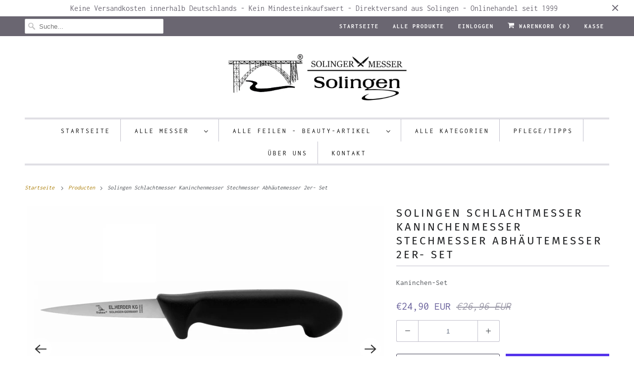

--- FILE ---
content_type: text/html; charset=utf-8
request_url: https://solinger-messer.de/nl/products/solingen-schlachtmesser-kaninchenmesser-stechmesser-hasenmesser-abhautemesser-2er-set
body_size: 44580
content:
<!DOCTYPE html>
<html lang="nl">
  <head>
    <meta charset="utf-8">
    <meta http-equiv="cleartype" content="on">
    <meta name="robots" content="index,follow">
    
    <title>Solingen Schlachtmesser Kaninchenmesser Stechmesser Abhäutemesser 2er- - solinger-messer.de</title>
    
      <meta name="description" content="Kaninchen-Schlachtmesser-Set 2 original Solinger Kaninchen-Schlachtmesser im Set 1 Stechmesser - Gesamtlänge ca. 20,5cm lang Klinge mit superscharfen Schliff und Spitze ca. 8,5cm - hochwertiger Spezialstahl 1.4116 1 Abhäutemesser - Gesamtlänge ca. 21cm lang Klinge mit superscharfen Schliff, ca. 9cm - hochwertiger Spezi"/>
    
    

<meta name="author" content="solinger-messer.de">
<meta property="og:url" content="https://solinger-messer.de/nl/products/solingen-schlachtmesser-kaninchenmesser-stechmesser-hasenmesser-abhautemesser-2er-set">
<meta property="og:site_name" content="solinger-messer.de">




  <meta property="og:type" content="product">
  <meta property="og:title" content="Solingen Schlachtmesser Kaninchenmesser Stechmesser Abhäutemesser 2er- Set">
  
    
      <meta property="og:image" content="https://solinger-messer.de/cdn/shop/products/kani2_600x.jpg?v=1666967915">
      <meta property="og:image:secure_url" content="https://solinger-messer.de/cdn/shop/products/kani2_600x.jpg?v=1666967915">
      <meta property="og:image:width" content="5000">
      <meta property="og:image:height" content="4000">
      <meta property="og:image:alt" content="Solingen Schlachtmesser Kaninchenmesser Stechmesser Abhäutemesser 2er- Set">
      
    
      <meta property="og:image" content="https://solinger-messer.de/cdn/shop/products/stech10_600x.jpg?v=1666967915">
      <meta property="og:image:secure_url" content="https://solinger-messer.de/cdn/shop/products/stech10_600x.jpg?v=1666967915">
      <meta property="og:image:width" content="4372">
      <meta property="og:image:height" content="3783">
      <meta property="og:image:alt" content="Solingen Schlachtmesser Kaninchenmesser Stechmesser Abhäutemesser 2er- Set">
      
    
      <meta property="og:image" content="https://solinger-messer.de/cdn/shop/products/stech2_600x.jpg?v=1666967915">
      <meta property="og:image:secure_url" content="https://solinger-messer.de/cdn/shop/products/stech2_600x.jpg?v=1666967915">
      <meta property="og:image:width" content="4076">
      <meta property="og:image:height" content="3428">
      <meta property="og:image:alt" content="Solingen Schlachtmesser Kaninchenmesser Stechmesser Abhäutemesser 2er- Set">
      
    
  
  <meta property="product:price:amount" content="24,90">
  <meta property="product:price:currency" content="EUR">



  <meta property="og:description" content="Kaninchen-Schlachtmesser-Set 2 original Solinger Kaninchen-Schlachtmesser im Set 1 Stechmesser - Gesamtlänge ca. 20,5cm lang Klinge mit superscharfen Schliff und Spitze ca. 8,5cm - hochwertiger Spezialstahl 1.4116 1 Abhäutemesser - Gesamtlänge ca. 21cm lang Klinge mit superscharfen Schliff, ca. 9cm - hochwertiger Spezi">




<meta name="twitter:card" content="summary">

  <meta name="twitter:title" content="Solingen Schlachtmesser Kaninchenmesser Stechmesser Abhäutemesser 2er- Set">
  <meta name="twitter:description" content="Kaninchen-Schlachtmesser-Set


2 original Solinger Kaninchen-Schlachtmesser im Set
1 Stechmesser - Gesamtlänge ca. 20,5cm lang

Klinge mit superscharfen Schliff und Spitze ca. 8,5cm - hochwertiger Spezialstahl 1.4116
1 Abhäutemesser - Gesamtlänge ca. 21cm lang

Klinge mit superscharfen Schliff, ca. 9cm - hochwertiger Spezialstahl 1.4116
Echter Solinger Handabzug - Rostfrei
Breiter Kunststoffgriff für optimales Handling - Schwarz
El. Herder / Solingen
Herstellung und Versand direkt aus der Klingenstadt


">
  <meta name="twitter:image:width" content="240">
  <meta name="twitter:image:height" content="240">
  <meta name="twitter:image" content="https://solinger-messer.de/cdn/shop/products/kani2_240x.jpg?v=1666967915">
  <meta name="twitter:image:alt" content="Solingen Schlachtmesser Kaninchenmesser Stechmesser Abhäutemesser 2er- Set">


    
    
    <!-- Mobile Specific Metas -->
    <meta name="HandheldFriendly" content="True">
    <meta name="MobileOptimized" content="320">
    <meta name="viewport" content="width=device-width,initial-scale=1">
    <meta name="theme-color" content="#ffffff">
    <!-- Preconnect Domains -->
    <link rel="preconnect" href="https://cdn.shopify.com" crossorigin>
    <link rel="preconnect" href="https://fonts.shopify.com" crossorigin>
    <link rel="preconnect" href="https://monorail-edge.shopifysvc.com">
    <!-- Preload Assets -->
    <link rel="preload" href="//solinger-messer.de/cdn/shop/t/2/assets/vendors.js?v=137330101824990677051629734841" as="script">
    <link rel="preload" href="//solinger-messer.de/cdn/shop/t/2/assets/fancybox.css?v=30466120580444283401629734831" as="style">
    <link rel="preload" href="//solinger-messer.de/cdn/shop/t/2/assets/styles.css?v=79628877651243035111762181408" as="style">
    <link rel="preload" href="//solinger-messer.de/cdn/shop/t/2/assets/app.js?v=148457103774211881421629734854" as="script">
    <!-- Stylesheet for Fancybox library -->
    <link href="//solinger-messer.de/cdn/shop/t/2/assets/fancybox.css?v=30466120580444283401629734831" rel="stylesheet" type="text/css" media="all" />
    <!-- Stylesheets for Responsive -->
    <link href="//solinger-messer.de/cdn/shop/t/2/assets/styles.css?v=79628877651243035111762181408" rel="stylesheet" type="text/css" media="all" />
    <!-- Icons -->
    
      <link rel="shortcut icon" type="image/x-icon" href="//solinger-messer.de/cdn/shop/files/frame_bb7d970b-6c01-4fa3-b6fe-5607e540e29d_180x180.jpg?v=1633979291">
      <link rel="apple-touch-icon" href="//solinger-messer.de/cdn/shop/files/frame_bb7d970b-6c01-4fa3-b6fe-5607e540e29d_180x180.jpg?v=1633979291"/>
      <link rel="apple-touch-icon" sizes="72x72" href="//solinger-messer.de/cdn/shop/files/frame_bb7d970b-6c01-4fa3-b6fe-5607e540e29d_72x72.jpg?v=1633979291"/>
      <link rel="apple-touch-icon" sizes="114x114" href="//solinger-messer.de/cdn/shop/files/frame_bb7d970b-6c01-4fa3-b6fe-5607e540e29d_114x114.jpg?v=1633979291"/>
      <link rel="apple-touch-icon" sizes="180x180" href="//solinger-messer.de/cdn/shop/files/frame_bb7d970b-6c01-4fa3-b6fe-5607e540e29d_180x180.jpg?v=1633979291"/>
      <link rel="apple-touch-icon" sizes="228x228" href="//solinger-messer.de/cdn/shop/files/frame_bb7d970b-6c01-4fa3-b6fe-5607e540e29d_228x228.jpg?v=1633979291"/>
    
      <link rel="canonical" href="https://solinger-messer.de/nl/products/solingen-schlachtmesser-kaninchenmesser-stechmesser-hasenmesser-abhautemesser-2er-set"/>
    
<script type="text/javascript" src="/services/javascripts/currencies.js" defer></script>
      <script src="//solinger-messer.de/cdn/shop/t/2/assets/currencies.js?v=133893496696425734171629734830" defer></script>
    <script>
      window.Theme = window.Theme || {};
      window.Theme.version = '7.3.2';
      window.Theme.name = 'Responsive';
    </script>
    
    <script>
      
window.Shopify = window.Shopify || {};


window.Shopify.theme_settings = {};
window.Shopify.theme_settings.primary_locale = "false";
window.Shopify.theme_settings.current_locale = "nl";
window.Shopify.theme_settings.shop_url = "/nl";


window.Shopify.theme_settings.newsletter_popup = false;
window.Shopify.theme_settings.newsletter_popup_days = "2";
window.Shopify.theme_settings.newsletter_popup_mobile = true;
window.Shopify.theme_settings.newsletter_popup_seconds = 8;


window.Shopify.theme_settings.search_option = "product";
window.Shopify.theme_settings.search_items_to_display = 5;
window.Shopify.theme_settings.enable_autocomplete = true;


window.Shopify.theme_settings.free_text = "Free";


window.Shopify.theme_settings.product_form_style = "swatches";
window.Shopify.theme_settings.display_inventory_left = true;
window.Shopify.theme_settings.limit_quantity = false;
window.Shopify.theme_settings.inventory_threshold = 10;
window.Shopify.theme_settings.free_price_text = "Free";


window.Shopify.theme_settings.collection_swatches = false;
window.Shopify.theme_settings.collection_secondary_image = false;


window.Shopify.theme_settings.cart_action = "ajax";
window.Shopify.theme_settings.collection_secondary_image = false;
window.Shopify.theme_settings.display_tos_checkbox = false;
window.Shopify.theme_settings.tos_richtext = "\u003cp\u003eI Agree with the Terms \u0026 Conditions\u003c\/p\u003e";


window.Shopify.translation = window.Shopify.translation || {};


window.Shopify.translation.newsletter_success_text = "Vielen Dank für den Eintrag in unsere Mailingliste!";


window.Shopify.translation.menu = "Menü";


window.Shopify.translation.agree_to_terms_warning = "Sie müssen mit den Bestimmungen und Bedingungen zustimmen.";
window.Shopify.translation.cart_discount = "Rabatt";
window.Shopify.translation.edit_cart = "Warenkorb bearbeiten";
window.Shopify.translation.add_to_cart_success = "Erfolg";
window.Shopify.translation.agree_to_terms_html = "Ich stimme den AGB`s zu";
window.Shopify.translation.checkout = "Kasse";
window.Shopify.translation.or = "oder";
window.Shopify.translation.continue_shopping = "Weiter einkaufen";


window.Shopify.translation.product_add_to_cart_success = "Erfolg";
window.Shopify.translation.product_add_to_cart = "In den Warenkorb  (Preis inkl. MwST und Versand innerhalb Deutschlands) Versandkosten Ausland zzgl. EUR 13,99";
window.Shopify.translation.product_notify_form_email = "Geben Sie Ihre E-Mail-Adresse ein...";
window.Shopify.translation.product_notify_form_send = "Senden";
window.Shopify.translation.items_left_count_one = "Artikel verblieben";
window.Shopify.translation.items_left_count_other = "Artikel verblieben";
window.Shopify.translation.product_sold_out = "Ausverkauft";
window.Shopify.translation.product_unavailable = "Nicht verfügbar";
window.Shopify.translation.product_notify_form_success = "Vielen Dank! Wir werden Sie benachrichtigen, sobald das Produkt verfügbar ist!";
window.Shopify.translation.product_from = "ab";


window.Shopify.translation.search = "Suchen";
window.Shopify.translation.all_results = "Alle Ergebnisse anzeigen.";
window.Shopify.translation.no_results = "Keine Ergebnisse gefunden.";


Currency = window.Currency || {};


Currency.shop_currency = "EUR";
Currency.default_currency = "EUR";
Currency.display_format = "money_with_currency_format";
Currency.money_format = "€{{amount_with_comma_separator}} EUR";
Currency.money_format_no_currency = "€{{amount_with_comma_separator}}";
Currency.money_format_currency = "€{{amount_with_comma_separator}} EUR";
Currency.native_multi_currency = true;
Currency.shipping_calculator = true;
Currency.iso_code = "EUR";
Currency.symbol = "€";


window.Shopify.media_queries = window.Shopify.media_queries || {};
window.Shopify.media_queries.small = window.matchMedia( "(max-width: 480px)" );
window.Shopify.media_queries.medium = window.matchMedia( "(max-width: 798px)" );
window.Shopify.media_queries.large = window.matchMedia( "(min-width: 799px)" );
window.Shopify.media_queries.larger = window.matchMedia( "(min-width: 960px)" );
window.Shopify.media_queries.xlarge = window.matchMedia( "(min-width: 1200px)" );
window.Shopify.media_queries.ie10 = window.matchMedia( "all and (-ms-high-contrast: none), (-ms-high-contrast: active)" );
window.Shopify.media_queries.tablet = window.matchMedia( "only screen and (min-width: 799px) and (max-width: 1024px)" );


window.Shopify.routes = window.Shopify.routes || {};
window.Shopify.routes.root_url = "/nl";
window.Shopify.routes.search_url = "/nl/search";
window.Shopify.routes.cart_url = "/nl/cart";
    </script>
    <script src="//solinger-messer.de/cdn/shop/t/2/assets/vendors.js?v=137330101824990677051629734841" defer></script>
    <script src="//solinger-messer.de/cdn/shop/t/2/assets/app.js?v=148457103774211881421629734854" defer></script>
    <script>window.performance && window.performance.mark && window.performance.mark('shopify.content_for_header.start');</script><meta name="google-site-verification" content="Kbn7uz_rL_RQgg4T7aWpRO7_o7xuzVAyP4XIXcsd2iM">
<meta name="google-site-verification" content="Kbn7uz_rL_RQgg4T7aWpRO7_o7xuzVAyP4XIXcsd2iM">
<meta name="google-site-verification" content="gp0YJVDQN6QidiscSZ1YReOJ_H7_Pun3u8I9znMBQz8">
<meta id="shopify-digital-wallet" name="shopify-digital-wallet" content="/59576910033/digital_wallets/dialog">
<meta name="shopify-checkout-api-token" content="b67f157ede9d426534e5928533322b90">
<meta id="in-context-paypal-metadata" data-shop-id="59576910033" data-venmo-supported="false" data-environment="production" data-locale="nl_NL" data-paypal-v4="true" data-currency="EUR">
<link rel="alternate" hreflang="x-default" href="https://solinger-messer.de/products/solingen-schlachtmesser-kaninchenmesser-stechmesser-hasenmesser-abhautemesser-2er-set">
<link rel="alternate" hreflang="de" href="https://solinger-messer.de/products/solingen-schlachtmesser-kaninchenmesser-stechmesser-hasenmesser-abhautemesser-2er-set">
<link rel="alternate" hreflang="en" href="https://solinger-messer.de/en/products/solingen-schlachtmesser-kaninchenmesser-stechmesser-hasenmesser-abhautemesser-2er-set">
<link rel="alternate" hreflang="es" href="https://solinger-messer.de/es/products/solingen-schlachtmesser-kaninchenmesser-stechmesser-hasenmesser-abhautemesser-2er-set">
<link rel="alternate" hreflang="fr" href="https://solinger-messer.de/fr/products/solingen-schlachtmesser-kaninchenmesser-stechmesser-hasenmesser-abhautemesser-2er-set">
<link rel="alternate" hreflang="nl" href="https://solinger-messer.de/nl/products/solingen-schlachtmesser-kaninchenmesser-stechmesser-hasenmesser-abhautemesser-2er-set">
<link rel="alternate" type="application/json+oembed" href="https://solinger-messer.de/nl/products/solingen-schlachtmesser-kaninchenmesser-stechmesser-hasenmesser-abhautemesser-2er-set.oembed">
<script async="async" src="/checkouts/internal/preloads.js?locale=nl-DE"></script>
<link rel="preconnect" href="https://shop.app" crossorigin="anonymous">
<script async="async" src="https://shop.app/checkouts/internal/preloads.js?locale=nl-DE&shop_id=59576910033" crossorigin="anonymous"></script>
<script id="apple-pay-shop-capabilities" type="application/json">{"shopId":59576910033,"countryCode":"DE","currencyCode":"EUR","merchantCapabilities":["supports3DS"],"merchantId":"gid:\/\/shopify\/Shop\/59576910033","merchantName":"solinger-messer.de","requiredBillingContactFields":["postalAddress","email"],"requiredShippingContactFields":["postalAddress","email"],"shippingType":"shipping","supportedNetworks":["visa","maestro","masterCard","amex"],"total":{"type":"pending","label":"solinger-messer.de","amount":"1.00"},"shopifyPaymentsEnabled":true,"supportsSubscriptions":true}</script>
<script id="shopify-features" type="application/json">{"accessToken":"b67f157ede9d426534e5928533322b90","betas":["rich-media-storefront-analytics"],"domain":"solinger-messer.de","predictiveSearch":true,"shopId":59576910033,"locale":"nl"}</script>
<script>var Shopify = Shopify || {};
Shopify.shop = "solinger-kuchenmesser.myshopify.com";
Shopify.locale = "nl";
Shopify.currency = {"active":"EUR","rate":"1.0"};
Shopify.country = "DE";
Shopify.theme = {"name":"Responsive","id":125813555409,"schema_name":"Responsive","schema_version":"7.3.2","theme_store_id":304,"role":"main"};
Shopify.theme.handle = "null";
Shopify.theme.style = {"id":null,"handle":null};
Shopify.cdnHost = "solinger-messer.de/cdn";
Shopify.routes = Shopify.routes || {};
Shopify.routes.root = "/nl/";</script>
<script type="module">!function(o){(o.Shopify=o.Shopify||{}).modules=!0}(window);</script>
<script>!function(o){function n(){var o=[];function n(){o.push(Array.prototype.slice.apply(arguments))}return n.q=o,n}var t=o.Shopify=o.Shopify||{};t.loadFeatures=n(),t.autoloadFeatures=n()}(window);</script>
<script>
  window.ShopifyPay = window.ShopifyPay || {};
  window.ShopifyPay.apiHost = "shop.app\/pay";
  window.ShopifyPay.redirectState = null;
</script>
<script id="shop-js-analytics" type="application/json">{"pageType":"product"}</script>
<script defer="defer" async type="module" src="//solinger-messer.de/cdn/shopifycloud/shop-js/modules/v2/client.init-shop-cart-sync_UynczhNm.nl.esm.js"></script>
<script defer="defer" async type="module" src="//solinger-messer.de/cdn/shopifycloud/shop-js/modules/v2/chunk.common_DcaMryZs.esm.js"></script>
<script defer="defer" async type="module" src="//solinger-messer.de/cdn/shopifycloud/shop-js/modules/v2/chunk.modal_BN20bkrG.esm.js"></script>
<script type="module">
  await import("//solinger-messer.de/cdn/shopifycloud/shop-js/modules/v2/client.init-shop-cart-sync_UynczhNm.nl.esm.js");
await import("//solinger-messer.de/cdn/shopifycloud/shop-js/modules/v2/chunk.common_DcaMryZs.esm.js");
await import("//solinger-messer.de/cdn/shopifycloud/shop-js/modules/v2/chunk.modal_BN20bkrG.esm.js");

  window.Shopify.SignInWithShop?.initShopCartSync?.({"fedCMEnabled":true,"windoidEnabled":true});

</script>
<script>
  window.Shopify = window.Shopify || {};
  if (!window.Shopify.featureAssets) window.Shopify.featureAssets = {};
  window.Shopify.featureAssets['shop-js'] = {"shop-cart-sync":["modules/v2/client.shop-cart-sync_DLGgE1pD.nl.esm.js","modules/v2/chunk.common_DcaMryZs.esm.js","modules/v2/chunk.modal_BN20bkrG.esm.js"],"init-fed-cm":["modules/v2/client.init-fed-cm_B7MHgLso.nl.esm.js","modules/v2/chunk.common_DcaMryZs.esm.js","modules/v2/chunk.modal_BN20bkrG.esm.js"],"shop-toast-manager":["modules/v2/client.shop-toast-manager_CCdNiJf9.nl.esm.js","modules/v2/chunk.common_DcaMryZs.esm.js","modules/v2/chunk.modal_BN20bkrG.esm.js"],"init-shop-cart-sync":["modules/v2/client.init-shop-cart-sync_UynczhNm.nl.esm.js","modules/v2/chunk.common_DcaMryZs.esm.js","modules/v2/chunk.modal_BN20bkrG.esm.js"],"shop-button":["modules/v2/client.shop-button_CzHymRSq.nl.esm.js","modules/v2/chunk.common_DcaMryZs.esm.js","modules/v2/chunk.modal_BN20bkrG.esm.js"],"init-windoid":["modules/v2/client.init-windoid_BQuJSUEJ.nl.esm.js","modules/v2/chunk.common_DcaMryZs.esm.js","modules/v2/chunk.modal_BN20bkrG.esm.js"],"shop-cash-offers":["modules/v2/client.shop-cash-offers_BCrb2rSp.nl.esm.js","modules/v2/chunk.common_DcaMryZs.esm.js","modules/v2/chunk.modal_BN20bkrG.esm.js"],"pay-button":["modules/v2/client.pay-button_cdFtBGgT.nl.esm.js","modules/v2/chunk.common_DcaMryZs.esm.js","modules/v2/chunk.modal_BN20bkrG.esm.js"],"init-customer-accounts":["modules/v2/client.init-customer-accounts_UJMhGRdr.nl.esm.js","modules/v2/client.shop-login-button_BPIC_Y0L.nl.esm.js","modules/v2/chunk.common_DcaMryZs.esm.js","modules/v2/chunk.modal_BN20bkrG.esm.js"],"avatar":["modules/v2/client.avatar_BTnouDA3.nl.esm.js"],"checkout-modal":["modules/v2/client.checkout-modal_C4-Riuy0.nl.esm.js","modules/v2/chunk.common_DcaMryZs.esm.js","modules/v2/chunk.modal_BN20bkrG.esm.js"],"init-shop-for-new-customer-accounts":["modules/v2/client.init-shop-for-new-customer-accounts_DEbh1KMf.nl.esm.js","modules/v2/client.shop-login-button_BPIC_Y0L.nl.esm.js","modules/v2/chunk.common_DcaMryZs.esm.js","modules/v2/chunk.modal_BN20bkrG.esm.js"],"init-customer-accounts-sign-up":["modules/v2/client.init-customer-accounts-sign-up_Dy_W5xqF.nl.esm.js","modules/v2/client.shop-login-button_BPIC_Y0L.nl.esm.js","modules/v2/chunk.common_DcaMryZs.esm.js","modules/v2/chunk.modal_BN20bkrG.esm.js"],"init-shop-email-lookup-coordinator":["modules/v2/client.init-shop-email-lookup-coordinator_Cdzw34WI.nl.esm.js","modules/v2/chunk.common_DcaMryZs.esm.js","modules/v2/chunk.modal_BN20bkrG.esm.js"],"shop-follow-button":["modules/v2/client.shop-follow-button_ayUhRovB.nl.esm.js","modules/v2/chunk.common_DcaMryZs.esm.js","modules/v2/chunk.modal_BN20bkrG.esm.js"],"shop-login-button":["modules/v2/client.shop-login-button_BPIC_Y0L.nl.esm.js","modules/v2/chunk.common_DcaMryZs.esm.js","modules/v2/chunk.modal_BN20bkrG.esm.js"],"shop-login":["modules/v2/client.shop-login_BhsFQ0K1.nl.esm.js","modules/v2/chunk.common_DcaMryZs.esm.js","modules/v2/chunk.modal_BN20bkrG.esm.js"],"lead-capture":["modules/v2/client.lead-capture_bNuYTbSU.nl.esm.js","modules/v2/chunk.common_DcaMryZs.esm.js","modules/v2/chunk.modal_BN20bkrG.esm.js"],"payment-terms":["modules/v2/client.payment-terms_D75VKeBX.nl.esm.js","modules/v2/chunk.common_DcaMryZs.esm.js","modules/v2/chunk.modal_BN20bkrG.esm.js"]};
</script>
<script id="__st">var __st={"a":59576910033,"offset":3600,"reqid":"23a8a043-a7fd-46fa-a504-beb56255e833-1769644412","pageurl":"solinger-messer.de\/nl\/products\/solingen-schlachtmesser-kaninchenmesser-stechmesser-hasenmesser-abhautemesser-2er-set","u":"080d49a90e7b","p":"product","rtyp":"product","rid":6768737091793};</script>
<script>window.ShopifyPaypalV4VisibilityTracking = true;</script>
<script id="captcha-bootstrap">!function(){'use strict';const t='contact',e='account',n='new_comment',o=[[t,t],['blogs',n],['comments',n],[t,'customer']],c=[[e,'customer_login'],[e,'guest_login'],[e,'recover_customer_password'],[e,'create_customer']],r=t=>t.map((([t,e])=>`form[action*='/${t}']:not([data-nocaptcha='true']) input[name='form_type'][value='${e}']`)).join(','),a=t=>()=>t?[...document.querySelectorAll(t)].map((t=>t.form)):[];function s(){const t=[...o],e=r(t);return a(e)}const i='password',u='form_key',d=['recaptcha-v3-token','g-recaptcha-response','h-captcha-response',i],f=()=>{try{return window.sessionStorage}catch{return}},m='__shopify_v',_=t=>t.elements[u];function p(t,e,n=!1){try{const o=window.sessionStorage,c=JSON.parse(o.getItem(e)),{data:r}=function(t){const{data:e,action:n}=t;return t[m]||n?{data:e,action:n}:{data:t,action:n}}(c);for(const[e,n]of Object.entries(r))t.elements[e]&&(t.elements[e].value=n);n&&o.removeItem(e)}catch(o){console.error('form repopulation failed',{error:o})}}const l='form_type',E='cptcha';function T(t){t.dataset[E]=!0}const w=window,h=w.document,L='Shopify',v='ce_forms',y='captcha';let A=!1;((t,e)=>{const n=(g='f06e6c50-85a8-45c8-87d0-21a2b65856fe',I='https://cdn.shopify.com/shopifycloud/storefront-forms-hcaptcha/ce_storefront_forms_captcha_hcaptcha.v1.5.2.iife.js',D={infoText:'Beschermd door hCaptcha',privacyText:'Privacy',termsText:'Voorwaarden'},(t,e,n)=>{const o=w[L][v],c=o.bindForm;if(c)return c(t,g,e,D).then(n);var r;o.q.push([[t,g,e,D],n]),r=I,A||(h.body.append(Object.assign(h.createElement('script'),{id:'captcha-provider',async:!0,src:r})),A=!0)});var g,I,D;w[L]=w[L]||{},w[L][v]=w[L][v]||{},w[L][v].q=[],w[L][y]=w[L][y]||{},w[L][y].protect=function(t,e){n(t,void 0,e),T(t)},Object.freeze(w[L][y]),function(t,e,n,w,h,L){const[v,y,A,g]=function(t,e,n){const i=e?o:[],u=t?c:[],d=[...i,...u],f=r(d),m=r(i),_=r(d.filter((([t,e])=>n.includes(e))));return[a(f),a(m),a(_),s()]}(w,h,L),I=t=>{const e=t.target;return e instanceof HTMLFormElement?e:e&&e.form},D=t=>v().includes(t);t.addEventListener('submit',(t=>{const e=I(t);if(!e)return;const n=D(e)&&!e.dataset.hcaptchaBound&&!e.dataset.recaptchaBound,o=_(e),c=g().includes(e)&&(!o||!o.value);(n||c)&&t.preventDefault(),c&&!n&&(function(t){try{if(!f())return;!function(t){const e=f();if(!e)return;const n=_(t);if(!n)return;const o=n.value;o&&e.removeItem(o)}(t);const e=Array.from(Array(32),(()=>Math.random().toString(36)[2])).join('');!function(t,e){_(t)||t.append(Object.assign(document.createElement('input'),{type:'hidden',name:u})),t.elements[u].value=e}(t,e),function(t,e){const n=f();if(!n)return;const o=[...t.querySelectorAll(`input[type='${i}']`)].map((({name:t})=>t)),c=[...d,...o],r={};for(const[a,s]of new FormData(t).entries())c.includes(a)||(r[a]=s);n.setItem(e,JSON.stringify({[m]:1,action:t.action,data:r}))}(t,e)}catch(e){console.error('failed to persist form',e)}}(e),e.submit())}));const S=(t,e)=>{t&&!t.dataset[E]&&(n(t,e.some((e=>e===t))),T(t))};for(const o of['focusin','change'])t.addEventListener(o,(t=>{const e=I(t);D(e)&&S(e,y())}));const B=e.get('form_key'),M=e.get(l),P=B&&M;t.addEventListener('DOMContentLoaded',(()=>{const t=y();if(P)for(const e of t)e.elements[l].value===M&&p(e,B);[...new Set([...A(),...v().filter((t=>'true'===t.dataset.shopifyCaptcha))])].forEach((e=>S(e,t)))}))}(h,new URLSearchParams(w.location.search),n,t,e,['guest_login'])})(!0,!0)}();</script>
<script integrity="sha256-4kQ18oKyAcykRKYeNunJcIwy7WH5gtpwJnB7kiuLZ1E=" data-source-attribution="shopify.loadfeatures" defer="defer" src="//solinger-messer.de/cdn/shopifycloud/storefront/assets/storefront/load_feature-a0a9edcb.js" crossorigin="anonymous"></script>
<script crossorigin="anonymous" defer="defer" src="//solinger-messer.de/cdn/shopifycloud/storefront/assets/shopify_pay/storefront-65b4c6d7.js?v=20250812"></script>
<script data-source-attribution="shopify.dynamic_checkout.dynamic.init">var Shopify=Shopify||{};Shopify.PaymentButton=Shopify.PaymentButton||{isStorefrontPortableWallets:!0,init:function(){window.Shopify.PaymentButton.init=function(){};var t=document.createElement("script");t.src="https://solinger-messer.de/cdn/shopifycloud/portable-wallets/latest/portable-wallets.nl.js",t.type="module",document.head.appendChild(t)}};
</script>
<script data-source-attribution="shopify.dynamic_checkout.buyer_consent">
  function portableWalletsHideBuyerConsent(e){var t=document.getElementById("shopify-buyer-consent"),n=document.getElementById("shopify-subscription-policy-button");t&&n&&(t.classList.add("hidden"),t.setAttribute("aria-hidden","true"),n.removeEventListener("click",e))}function portableWalletsShowBuyerConsent(e){var t=document.getElementById("shopify-buyer-consent"),n=document.getElementById("shopify-subscription-policy-button");t&&n&&(t.classList.remove("hidden"),t.removeAttribute("aria-hidden"),n.addEventListener("click",e))}window.Shopify?.PaymentButton&&(window.Shopify.PaymentButton.hideBuyerConsent=portableWalletsHideBuyerConsent,window.Shopify.PaymentButton.showBuyerConsent=portableWalletsShowBuyerConsent);
</script>
<script>
  function portableWalletsCleanup(e){e&&e.src&&console.error("Failed to load portable wallets script "+e.src);var t=document.querySelectorAll("shopify-accelerated-checkout .shopify-payment-button__skeleton, shopify-accelerated-checkout-cart .wallet-cart-button__skeleton"),e=document.getElementById("shopify-buyer-consent");for(let e=0;e<t.length;e++)t[e].remove();e&&e.remove()}function portableWalletsNotLoadedAsModule(e){e instanceof ErrorEvent&&"string"==typeof e.message&&e.message.includes("import.meta")&&"string"==typeof e.filename&&e.filename.includes("portable-wallets")&&(window.removeEventListener("error",portableWalletsNotLoadedAsModule),window.Shopify.PaymentButton.failedToLoad=e,"loading"===document.readyState?document.addEventListener("DOMContentLoaded",window.Shopify.PaymentButton.init):window.Shopify.PaymentButton.init())}window.addEventListener("error",portableWalletsNotLoadedAsModule);
</script>

<script type="module" src="https://solinger-messer.de/cdn/shopifycloud/portable-wallets/latest/portable-wallets.nl.js" onError="portableWalletsCleanup(this)" crossorigin="anonymous"></script>
<script nomodule>
  document.addEventListener("DOMContentLoaded", portableWalletsCleanup);
</script>

<link id="shopify-accelerated-checkout-styles" rel="stylesheet" media="screen" href="https://solinger-messer.de/cdn/shopifycloud/portable-wallets/latest/accelerated-checkout-backwards-compat.css" crossorigin="anonymous">
<style id="shopify-accelerated-checkout-cart">
        #shopify-buyer-consent {
  margin-top: 1em;
  display: inline-block;
  width: 100%;
}

#shopify-buyer-consent.hidden {
  display: none;
}

#shopify-subscription-policy-button {
  background: none;
  border: none;
  padding: 0;
  text-decoration: underline;
  font-size: inherit;
  cursor: pointer;
}

#shopify-subscription-policy-button::before {
  box-shadow: none;
}

      </style>

<script>window.performance && window.performance.mark && window.performance.mark('shopify.content_for_header.end');</script>
    <noscript>
      <style>
        .slides > li:first-child {display: block;}
        .image__fallback {
          width: 100vw;
          display: block !important;
          max-width: 100vw !important;
          margin-bottom: 0;
        }
        .no-js-only {
          display: inherit !important;
        }
        .icon-cart.cart-button {
          display: none;
        }
        .lazyload {
          opacity: 1;
          -webkit-filter: blur(0);
          filter: blur(0);
        }
        .animate_right,
        .animate_left,
        .animate_up,
        .animate_down {
          opacity: 1;
        }
        .product_section .product_form {
          opacity: 1;
        }
        .multi_select,
        form .select {
          display: block !important;
        }
        .swatch_options {
          display: none;
        }
        .image-element__wrap {
          display: none;
        }
      </style>
    </noscript>
    
<!-- Global site tag (gtag.js) - Google Ads: 370682947 -->
<script async src="https://www.googletagmanager.com/gtag/js?id=AW-370682947"></script>
<script>
  window.dataLayer = window.dataLayer || [];
  function gtag(){dataLayer.push(arguments);}
  gtag('js', new Date());
  gtag('config', 'AW-370682947');
</script>
        
  <!-- BEGIN app block: shopify://apps/complianz-gdpr-cookie-consent/blocks/bc-block/e49729f0-d37d-4e24-ac65-e0e2f472ac27 -->

    
    

    
    
        <script>
            var sDomain = location.host;
            (function(){
                window.thirdPartyScriptDefinition = [
                    
                ]
            })();(()=>{
                var sDomain=location.host;
                const __useGoogleConsentMode =false;
                const __whiteListForConsentMode =[];
                const __dataLayerName ='';
                (()=>{var i={z:"thirdPartyScriptDefinition",o:"Shopify",c:"analytics",d:"publish",i:"src",l:"provider",p:"type_0",y:"type_1",f:"type_2",n:"true",a:"length",r:"detail",A:"Proxy",j:"setInterval",F:"clearInterval",g:"find",X:"filter",G:"forEach",H:"splice",Z:"hasOwnProperty",M:"addEventListener",u:"includes",h:"push",_:"cookie",P:"set",O:"get",s:"gtag",D:"ad_storage",I:"ad_user_data",T:"ad_personalization",b:"analytics_storage",x:"functionality_storage",C:"personalization_storage",L:"security_storage",R:"wait_for_update",k:"consent",U:"default",q:"ads_data_redaction",B:"google_consent_mode",J:"dataLayer",e:"granted",t:"denied",Q:"update",V:"GDPR_LC:userConsentSetting",W:1500,m:null},o={[i.D]:i.t,[i.I]:i.t,[i.T]:i.t,[i.b]:i.t,[i.x]:i.t,[i.C]:i.t,[i.L]:i.t,[i.R]:i.W};((a,l,t,f,p=[],c=t.J)=>{let y=function(r,e){return!!r[t.g](n=>!!n&&!!e&&n[t.i]&&e[t.i]&&n[t.i]===e[t.i]&&n[t._]===e[t._])},g=r=>f?!!p[t.g](e=>{if(typeof r[t.i]=="string")return r[t.i][t.u](e);if(typeof r[t.l]=="string")return r[t.l][t.u](e)}):!1,u=function(r){let e=[];for(let s=0;s<r[t.a];s++)r[s]||e[t.h](s);let n=r[t.a]-e[t.a];return e[t.G](s=>r[t.H](s,1)),n},d=[],h={[t.P]:(r,e,n,s)=>{let _=u(r);return e===t.a?r[t.a]=_:n!=null&&(y(r,n)||g(n)||(d[e]=n)),!0},[t.O]:(r,e)=>r[e]};if(a[t.z]=new a[t.A](d,h),f){a[c]=a[c]||[],a[t.s]=function(...n){a[c][t.h](n)},a[t.s](t.k,t.U,{...o}),a[t.s](t.P,t.q,!0);let r=a[t.j](()=>{!!a[t.o]&&!!a[t.o][t.c]&&!!a[t.o][t.c][t.d]&&(a[t.F](r),a[t.o][t.c][t.d](t.B,{...o}))},5),e=n=>{Date.now()-t.m<50||(t.m=Date.now(),o[t.D]=n[t.r][t.f][t.n]?t.e:t.t,o[t.I]=n[t.r][t.f][t.n]?t.e:t.t,o[t.T]=n[t.r][t.f][t.n]?t.e:t.t,o[t.b]=n[t.r][t.y][t.n]?t.e:t.t,o[t.x]=n[t.r][t.p][t.n]?t.e:t.t,o[t.C]=n[t.r][t.y][t.n]?t.e:t.t,o[t.L]=n[t.r][t.p][t.n]?t.e:t.t,a[t.s](t.k,t.Q,{...o}))};l[t.M](t.V,e)}})(window,document,i,__useGoogleConsentMode,__whiteListForConsentMode,__dataLayerName);})();
                const definitions = [];
                definitions.length > 0 && window.thirdPartyScriptDefinition.push(...definitions);
                window.BC_JSON_ObjectBypass={"_ab":{"description":"Used in connection with access to admin.","path":"\/","domain":"","provider":"Shopify","type":"type_0","expires":"86400","recommendation":"0","editable":"false","deletable":"false","set":"0","name":"_ab"},"_secure_session_id":{"description":"Used in connection with navigation through a storefront.","path":"\/","domain":"","provider":"Shopify","type":"type_0","expires":"2592000","recommendation":"0","editable":"false","deletable":"false","set":"0","name":"_secure_session_id"},"__cfduid":{"description":"The _cfduid cookie helps Cloudflare detect malicious visitors to our Customers’ websites and minimizes blocking legitimate users.","path":"\/","domain":"","provider":"Cloudflare","type":"type_0","expires":"2592000","recommendation":"0","editable":"false","deletable":"false","set":"0","name":"__cfduid"},"Cart":{"description":"Used in connection with shopping cart.","path":"\/","domain":"","provider":"Shopify","type":"type_0","expires":"1209600","recommendation":"0","editable":"false","deletable":"false","set":"0","name":"Cart"},"cart":{"description":"Used in connection with shopping cart.","path":"\/","domain":"","provider":"Shopify","type":"type_0","expires":"1209600","recommendation":"0","editable":"false","deletable":"false","set":"0","name":"cart"},"cart_sig":{"description":"Used in connection with checkout.","path":"\/","domain":"","provider":"Shopify","type":"type_0","expires":"1209600","recommendation":"0","editable":"false","deletable":"false","set":"0","name":"cart_sig"},"cart_ts":{"description":"Used in connection with checkout.","path":"\/","domain":"","provider":"Shopify","type":"type_0","expires":"1209600","recommendation":"0","editable":"false","deletable":"false","set":"0","name":"cart_ts"},"cart_ver":{"description":"Used in connection with shopping cart.","path":"\/","domain":"","provider":"Shopify","type":"type_0","expires":"1209600","recommendation":"0","editable":"false","deletable":"false","set":"0","name":"cart_ver"},"checkout_token":{"description":"Used in connection with checkout.","path":"\/","domain":"","provider":"Shopify","type":"type_0","expires":"31536000","recommendation":"0","editable":"false","deletable":"false","set":"0","name":"checkout_token"},"Secret":{"description":"Used in connection with checkout.","path":"\/","domain":"","provider":"Shopify","type":"type_0","expires":"31536000","recommendation":"0","editable":"false","deletable":"false","set":"0","name":"Secret"},"secure_customer_sig":{"description":"Used in connection with customer login.","path":"\/","domain":"","provider":"Shopify","type":"type_0","expires":"31536000","recommendation":"0","editable":"false","deletable":"false","set":"0","name":"secure_customer_sig"},"storefront_digest":{"description":"Used in connection with customer login.","path":"\/","domain":"","provider":"Shopify","type":"type_0","expires":"31536000","recommendation":"0","editable":"false","deletable":"false","set":"0","name":"storefront_digest"},"_shopify_u":{"description":"Used to facilitate updating customer account information.","path":"\/","domain":"","provider":"Shopify","type":"type_0","expires":"31536000","recommendation":"0","editable":"false","deletable":"false","set":"0","name":"_shopify_u"},"XSRF-TOKEN":{"description":"Used in connection with GDPR legal Cookie.","path":"\/","domain":"","provider":"GDPR Legal Cookie","type":"type_0","expires":"31536000","recommendation":"0","editable":"false","deletable":"false","set":"0","name":"XSRF-TOKEN"},"gdpr_legal_cookie_session":{"description":"Used in connection with GDPR legal Cookie.","path":"\/","domain":"","provider":"GDPR Legal Cookie","type":"type_0","expires":"0","recommendation":"0","editable":"false","deletable":"false","set":"0","name":"gdpr_legal_cookie_session"},"_bc_c_set":{"description":"Used in connection with GDPR legal Cookie.","path":"\/","domain":"","provider":"GDPR Legal Cookie","type":"type_0","expires":"2592000","recommendation":"0","editable":"false","deletable":"false","set":"0","optIn":true,"live":"1","name":"_bc_c_set","ShopifyMinConsent":false},"_tracking_consent":{"description":"For Shopify User Consent Tracking.","path":"\/","domain":"","provider":"Shopify","type":"type_0","expires":"31536000","recommendation":"0","editable":"false","deletable":"false","set":"0","name":"_tracking_consent"},"_shopify_m":{"description":"Used for managing customer privacy settings.","path":"\/","domain":"","provider":"Shopify","type":"type_0","expires":"31536000","recommendation":"0","editable":"false","deletable":"false","set":"0","name":"_shopify_m"},"_shopify_tm":{"description":"Used for managing customer privacy settings.","path":"\/","domain":"","provider":"Shopify","type":"type_0","expires":"31536000","recommendation":"0","editable":"false","deletable":"false","set":"0","name":"_shopify_tm"},"_shopify_tw":{"description":"Used for managing customer privacy settings.","path":"\/","domain":"","provider":"Shopify","type":"type_0","expires":"31536000","recommendation":"0","editable":"false","deletable":"false","set":"0","name":"_shopify_tw"},"_storefront_u":{"description":"Used to facilitate updating customer account information.","path":"\/","domain":"","provider":"Shopify","type":"type_0","expires":"31536000","recommendation":"0","editable":"false","deletable":"false","set":"0","name":"_storefront_u"},"cart_currency":{"description":"Used in connection with cart and checkout.","path":"\/","domain":"","provider":"Shopify","type":"type_0","expires":"31536000","recommendation":"0","editable":"false","deletable":"false","set":"0","name":"cart_currency"},"_orig_referrer":{"description":"Used in connection with shopping cart.","path":"\/","domain":"","provider":"Shopify","type":"type_1","expires":"1209600","recommendation":"1","editable":"true","deletable":"false","set":"1","name":"_orig_referrer"},"_landing_page":{"description":"Track landing pages.","path":"\/","domain":"","provider":"Shopify","type":"type_1","expires":"1209600","recommendation":"1","editable":"true","deletable":"false","set":"1","name":"_landing_page"},"_s":{"description":"Shopify analytics.","path":"\/","domain":"","provider":"Shopify","type":"type_1","expires":"1800","recommendation":"1","editable":"true","deletable":"false","set":"1","name":"_s"},"_shopify_d":{"description":"Shopify analytics.","path":"\/","domain":"","provider":"Shopify","type":"type_1","expires":"1209600","recommendation":"1","editable":"true","deletable":"false","set":"1","name":"_shopify_d"},"_shopify_fs":{"description":"Shopify analytics.","path":"\/","domain":"","provider":"Shopify","type":"type_1","expires":"1209600","recommendation":"1","editable":"true","deletable":"false","set":"1","name":"_shopify_fs"},"_shopify_s":{"description":"Shopify analytics.","path":"\/","domain":"","provider":"Shopify","type":"type_1","expires":"1800","recommendation":"1","editable":"true","deletable":"false","set":"1","name":"_shopify_s"},"_shopify_y":{"description":"Shopify analytics.","path":"\/","domain":"","provider":"Shopify","type":"type_1","expires":"31536000","recommendation":"1","editable":"true","deletable":"false","set":"1","name":"_shopify_y"},"_y":{"description":"Shopify analytics.","path":"\/","domain":"","provider":"Shopify","type":"type_1","expires":"31536000","recommendation":"1","editable":"true","deletable":"false","set":"1","name":"_y"},"_shopify_sa_p":{"description":"Shopify analytics relating to marketing \u0026 referrals.","path":"\/","domain":"","provider":"Shopify","type":"type_1","expires":"1800","recommendation":"1","editable":"true","deletable":"false","set":"1","name":"_shopify_sa_p"},"_shopify_sa_t":{"description":"Shopify analytics relating to marketing \u0026 referrals.","path":"\/","domain":"","provider":"Shopify","type":"type_1","expires":"1800","recommendation":"1","editable":"true","deletable":"false","set":"1","name":"_shopify_sa_t"},"_shopify_uniq":{"description":"Shopify analytics.","path":"\/","domain":"","provider":"Shopify","type":"type_1","expires":"1800","recommendation":"1","editable":"true","deletable":"false","set":"1","name":"_shopify_uniq"},"_shopify_visit":{"description":"Shopify analytics.","path":"\/","domain":"","provider":"Shopify","type":"type_1","expires":"1800","recommendation":"1","editable":"true","deletable":"false","set":"1","name":"_shopify_visit"},"tracked_start_checkout":{"description":"Shopify analytics relating to checkout.","path":"\/","domain":"","provider":"Shopify","type":"type_1","expires":"1800","recommendation":"1","editable":"true","deletable":"false","set":"1","name":"tracked_start_checkout"},"ki_r":{"description":"Shopify analytics.","path":"\/","domain":"","provider":"Shopify","type":"type_1","expires":"1800","recommendation":"1","editable":"true","deletable":"false","set":"1","name":"ki_r"},"ki_t":{"description":"Shopify analytics.","path":"\/","domain":"","provider":"Shopify","type":"type_1","expires":"1800","recommendation":"1","editable":"true","deletable":"false","set":"1","name":"ki_t"},"ab_test_*":{"description":"Shopify analytics.","path":"\/","domain":"","provider":"Shopify","type":"type_1","expires":"1800","recommendation":"1","editable":"true","deletable":"false","set":"1","name":"ab_test_*"}};
                const permanentDomain = 'solinger-kuchenmesser.myshopify.com';
                window.BC_GDPR_2ce3a13160348f524c8cc9={'google':[],'_bc_c_set':'customScript','customScriptsSRC':[]};
                var GDPR_LC_versionNr=202401311200;var GDPR_LC_ZLoad=function(){var defaultDefinition=[
                    // { "src": "facebook", "cookie": "fr", "provider": "facebook.com", "description": "", "expires": 7776000, "domain": "facebook.com", "declaration": 1, "group": "facebook" }, { "src": "facebook", "cookie": "_fbp", "provider": sDomain, "description": "", "expires": 7776000, "domain": sDomain, "declaration": 1, "group": "facebook" }, { "src": "google-analytics.com", "cookie": "_ga", "provider": sDomain, "description": "", "expires": 63072000, "domain": sDomain, "declaration": 1, "group": "google" }, { "src": "googletagmanager.com", "cookie": "_ga", "provider": sDomain, "description": "", "expires": 63072000, "domain": sDomain, "declaration": 1, "group": "google" }, { "src": "googletagmanager.com", "cookie": "_gid", "provider": sDomain, "description": "", "expires": 86400, "domain": sDomain, "declaration": 1, "group": "google" }, { "src": "googletagmanager.com", "cookie": "_gat", "provider": sDomain, "description": "", "expires": 86400, "domain": sDomain, "declaration": 1, "group": "google" }, { "src": "googleadservices.com", "cookie": "IDE", "provider": sDomain, "description": "", "expires": 63072000, "domain": sDomain, "declaration": 2, "group": "google Ads" }
                ]; if (window.thirdPartyScriptDefinition ===undefined) { window.thirdPartyScriptDefinition=[]; defaultDefinition.forEach(function (value) { window.thirdPartyScriptDefinition.push(value) }) } else { var exist=false; defaultDefinition.forEach(function (script) { window.thirdPartyScriptDefinition.forEach(function (value) { if (value.src ===script.src && value.cookie ===script.cookie) { exist=true } }); if (!exist) { window.thirdPartyScriptDefinition.push(script) } }) } (function polyfill(){if (!Array.from) { Array.from=(function(){var toStr=Object.prototype.toString; var isCallable=function (fn) { return typeof fn ==='function' || toStr.call(fn) ==='[object Function]' }; var toInteger=function (value) { var number=Number(value); if (isNaN(number)) { return 0 } if (number ===0 || !isFinite(number)) { return number } return (number > 0 ? 1 : -1) * Math.floor(Math.abs(number)) }; var maxSafeInteger=Math.pow(2, 53) - 1; var toLength=function (value) { var len=toInteger(value); return Math.min(Math.max(len, 0), maxSafeInteger) }; return function from(arrayLike) { var C=this; var items=Object(arrayLike); if (arrayLike ==null) { throw new TypeError('Array.from requires an array-like object - not null or undefined') } var mapFn=arguments.length > 1 ? arguments[1] : void undefined; var T; if (typeof mapFn !=='undefined') { if (!isCallable(mapFn)) { throw new TypeError('Array.from: when provided, the second argument must be a function') } if (arguments.length > 2) { T=arguments[2] } } var len=toLength(items.length); var A=isCallable(C) ? Object(new C(len)) : new Array(len); var k=0; var kValue; while (k < len) { kValue=items[k]; if (mapFn) { A[k]=typeof T ==='undefined' ? mapFn(kValue, k) : mapFn.call(T, kValue, k) } else { A[k]=kValue } k +=1 } A.length=len; return A } }()) } })(); var shopifyCookies={ '_s': !1, '_shopify_fs': !1, '_shopify_s': !1, '_shopify_y': !1, '_y': !1, '_shopify_sa_p': !1, '_shopify_sa_t': !1, '_shopify_uniq': !1, '_shopify_visit': !1, 'tracked_start_checkout': !1, 'bc_trekkie_fbp_custom': !1 }; function GDPR_LC_Token(){var getToken={ "tokenLength": 8, "ranToken": '', "randomize": function(){return Math.random().toString(32).substr(2) }, "generate": function(){while (this.ranToken.length <=this.tokenLength) { this.ranToken +=this.randomize() } this.ranToken=permanentDomain + Date.now() + this.ranToken; return btoa(this.ranToken) }, "get": function(){return this.generate() } }; return getToken.get() }; function getCookieValue(a) { var b=document.cookie.match('(^|;)\\s*' + a + '\\s*=\\s*([^;]+)'); return b ? b.pop() : false }; function loadCookieSettings(sessID) { return; var script=document.createElement('script'); script.src='https://cookieapp-staging.beeclever.app/get-cookie-setting?shopify_domain=permanentDomain&token=' + sessID; script.async=false; document.head.appendChild(script); script.addEventListener('load', function(){console.log('UserData loaded') }) };(function setUserCookieData(){window.GDPR_LC_Sess_ID_Name="GDPR_LC_SESS_ID"; window.GDPR_LC_Sess_ID=getCookieValue(window.GDPR_LC_Sess_ID_Name); if (window.GDPR_LC_Sess_ID) { loadCookieSettings(window.GDPR_LC_Sess_ID) } else { window.GDPR_LC_Sess_ID=GDPR_LC_Token() } })(); function setBC_GDPR_LEGAL_custom_cookies(){window['BC_GDPR_LEGAL_custom_cookies']=window['BC_GDPR_LEGAL_custom_cookies'] || {}; window['BC_GDPR_LEGAL_custom_cookies']['list']=window['BC_GDPR_LEGAL_custom_cookies']['list'] || {}; if ('GDPR_legal_cookie' in localStorage) { window['BC_GDPR_LEGAL_custom_cookies']['list']=JSON.parse(window.localStorage.getItem('GDPR_legal_cookie')) } };setBC_GDPR_LEGAL_custom_cookies(); (function(){var hasConsent=!1; Array.from(Object.keys(window['BC_GDPR_LEGAL_custom_cookies']['list'])).forEach(function (c) { if (shopifyCookies.hasOwnProperty(c) && window['BC_GDPR_LEGAL_custom_cookies']['list'][c].userSetting) { hasConsent=!0 } }); var wt=window.trekkie, ws=window.ShopifyAnalytics; if (!hasConsent && wt !==undefined) { wt=[], wt.integrations=wt.integrations || !0, ws=ws.lib=ws.meta=ws.meta.page={}, ws.lib.track=function(){} } })(); window.bc_tagManagerTasks={ "bc_tgm_aw": "google", "bc_tgm_gtm": "google", "bc_tgm_ua": "google", "bc_tgm_fbp": "facebook", "any": "any", "_bc_c_set": "customScript" }; var wl=whiteList=["recaptcha", "notifications.google"]; var GDPR_LC_scriptPath='gdpr-legal-cookie.beeclever.app'; if (window.GDPR_LC_Beta_activate !==undefined && window.GDPR_LC_Beta_activate) { GDPR_LC_scriptPath='cookieapp-staging.beeclever.app' } wl.push(GDPR_LC_scriptPath); var checkIsBlackListed=function (src) { setBC_GDPR_LEGAL_custom_cookies(); if (src ===null) { return null } if (!!window.TrustedScriptURL && src instanceof TrustedScriptURL) { src=src.toString() } var r=!1; for (var x=thirdPartyScriptDefinition.length - 1; x >=0; x--) { var bSrc=thirdPartyScriptDefinition[x]['src']; if (src.indexOf(bSrc) !==-1 && src.toLowerCase().indexOf('jquery') ===-1) { r=x } } wl.forEach(function (wSrc) { if (src.indexOf(wSrc) !==-1) { r=false } }); if (r !==false) { function getTCookieName(name, index) { var tCookieObject=thirdPartyScriptDefinition[index]; if (tCookieObject !==undefined) { var cookies=[]; thirdPartyScriptDefinition.forEach(function (cookie) { if (cookie['src'] ===tCookieObject['src']) { cookies.push(cookie) } }); var tCookieName=tCookieObject['cookie']; if (tCookieObject['domain'] !==document.location.host) { tCookieName=tCookieObject['cookie'] + '$%bc%$' + tCookieObject['domain'] } if (tCookieName ===name && tCookieObject['domain'] ===window['BC_GDPR_LEGAL_custom_cookies']['list'][name]['domain']) { if (window['BC_GDPR_LEGAL_custom_cookies']['list'][name]['userSetting']) { index=!1 } } cookies.forEach(function (cookie) { if (window['BC_GDPR_LEGAL_custom_cookies']['list'][cookie['cookie']] !==undefined && window['BC_GDPR_LEGAL_custom_cookies']['list'][cookie['cookie']]['userSetting']) { index=!1 } }); return index } return !1 };var cookieListKeys=Array.from(Object.keys(window['BC_GDPR_LEGAL_custom_cookies']['list'])); if (cookieListKeys.length > 0) { Array.from(Object.keys(window['BC_GDPR_LEGAL_custom_cookies']['list'])).forEach(function (cookieName) { r=getTCookieName(cookieName.toString(), r) }) } else { for (var x=thirdPartyScriptDefinition.length - 1; x >=0; x--) { var tCookie=thirdPartyScriptDefinition[x]; if (src.indexOf(tCookie['src']) !==-1) { r=tCookie['cookie'] + '$%bc%$' + tCookie['domain'] } } return r } } return r }; window.scriptElementsHidden=window.scriptElementsHidden || []; window.callbackFunc=function (elem, args) { for (var x=0; x < elem.length; x++) { if (elem[x] ===null || elem[x] ===undefined || elem[x]['nodeName'] ===undefined) { return } if (elem[x]['nodeName'].toLowerCase() =='script') { if (elem[x].hasAttribute('src')) { if (document.querySelector('[src="https://cookieapp-staging.beeclever.app/js/get-script.php"]') !==null) { elem[x]=document.createElement('script'); elem[x].setAttribute('bc_empty_script_tag', '') } var blackListed=checkIsBlackListed(elem[x].getAttribute('src')); var fName=!1; try { new Error() } catch (e) { var caller=e.stack.split('\n'); var x=0; for (; x < caller.length; x++) { caller[x]=caller[x].trim(); caller[x]=caller[x].replace('at ', ''); caller[x]=caller[x].substr(0, caller[x].indexOf(' ')); caller[x]=caller[x].replace('Array.', '') } for (; x >=0; x--) { if (caller[x] ==='ICS' && x > 0) { if (caller[x - 1] in window['BC_GDPR_LEGAL_custom_cookies']['list']) { fName=caller[x - 1] } } } } if (fName ===!1 && blackListed !==!1) { elem[x].setAttribute('type', 'javascript/blocked'); elem[x].setAttribute('cookie', blackListed) } else if (blackListed !==!0 && elem[x].getAttribute('type') ==='javascript/blocked') { elem[x].setAttribute('type', 'javascript') } if (fName) { elem[x].setAttribute("data-callerName", fName) } elem[x].setAttribute('src', elem[x].getAttribute('src')) } if (elem[x]['type'] =='javascript/blocked') { window.scriptElementsHidden.push(elem[x]); elem[x]=document.createElement('script'); elem[x].setAttribute('bc_empty_script_tag', '') } } } }; const appendChild=Element.prototype.appendChild, append=Element.prototype.append, replaceWith=Element.prototype.replaceWith, insertNode=Element.prototype.insertNode, insertBefore=Element.prototype.insertBefore; Element.prototype.appendChild=function(){const ctx=this; window.callbackFunc.call(ctx, arguments); return appendChild.apply(ctx, arguments) }; Element.prototype.append=function(){const ctx=this; window.callbackFunc.call(ctx, arguments); return append.apply(ctx, arguments) }; Element.prototype.replaceWith=function(){const ctx=this; window.callbackFunc.call(ctx, arguments); return replaceWith.apply(ctx, arguments) }; Element.prototype.insertNode=function(){const ctx=this; window.callbackFunc.call(ctx, arguments); return insertNode.apply(ctx, arguments) }; Element.prototype.insertBefore=function(){const ctx=this; window.callbackFunc.call(ctx, arguments); try { return insertBefore.apply(ctx, arguments) } catch (e) { arguments[1]=document.scripts[0]; return insertBefore.apply(ctx, arguments) } };};if (!window.msCrypto) { Array.from(document.head.querySelectorAll('[bc_empty_script_tag=""]')).forEach(function (script) { script.remove() })};if (window.GDPR_LC_ZLoad_loaded ===undefined) { GDPR_LC_ZLoad(); window.GDPR_LC_ZLoad_loaded=true}
            })();

            // window.thirdPartyScriptDefinition.push(
            //     { "src" : "analytics.js", "cookie" : "_shopify_fs", "provider" : "shopify.com", "description" : "", "expires" : 0, "domain" : sDomain, "declaration" : 1, "group" : "shopify" },
            //     { "src" : "doubleclick.net","cookie" : "_shopify_fs","provider" : "shopify.com","description" : "","expires" : 0,"domain" : sDomain,"declaration" : 1,"group" : "shopify" },
            //     { "src" : "trekkie", "cookie" : "_shopify_fs", "provider" : "shopify.com", "description" : "", "expires" : 0, "domain" : sDomain, "declaration" : 1, "group" : "shopify" },
            //     { "src" : "luckyorange", "cookie" : "_shopify_fs", "provider" : "shopify.com", "description" : "", "expires" : 0, "domain" : sDomain, "declaration" : 1, "group" : "shopify" },
            //     { "src" : "googletagmanager", "cookie" : "_gat", "provider" : "googletagmanager.com", "description" : "", "expires" : 0, "domain" : sDomain, "declaration" : 1, "group" : "googletagmanager" }
            // );

            var customCookies = {};
            function BC_GDPR_CustomScriptForShop () {
                return [
                    function testCookie () {
                        // your additional script
                    }
                    
                ];
            }

            // PRIOR BLOCKING FEATURE
            window.bc_settings_prior_blocking_enabled = false;

            /**
             * Initializes and injects CSS styles into the document to support iframe blocking.
             * Specifically, it adds styles to create a skeleton loader and to hide iframes that should be blocked.
             * The styles are added only if they haven't been added already.
             */
            function initializeStylesOfIframeBlocking() {
                // Dynamically add CSS styles
                if (!document.getElementById('bc-iframe-styles')) {
                    const style = document.createElement('style');
                    style.id = 'bc-iframe-styles';
                    style.innerHTML = `
                        .bc-iframe-skeleton {
                            position: absolute;
                            top: 0;
                            left: 0;
                            width: 100%;
                            height: 100%;
                            background: #f0f0f0;
                            display: flex;
                            align-items: center;
                            justify-content: center;

                        }

                        .bc-iframe-wrapper {
                            float: none;
                            clear: both;
                            width: 100%;
                            position: relative;
                            padding-bottom: 56.25%;
                            padding-top: 25px;
                            height: 0;
                        }

                        /* Ensure the iframe fills the container */
                        .bc-iframe-wrapper iframe {
                            position: absolute;
                            top: 0;
                            left: 0;
                            width: 100%;
                            height: 100%;
                            border: none;
                        }
                        iframe.bc-blocked {
                            display: none;
                        }
                        .bc-button {
                            background: linear-gradient(145deg, #000000, #1a1a1a);
                            color: white;
                            padding: 8px 10px;
                            border: none;
                            border-radius: 5px;
                            cursor: pointer;
                            font-size: 12px;
                            font-weight: bold;
                            box-shadow: 0 4px 6px rgba(0, 0, 0, 0.3),
                                        0 8px 10px rgba(0, 0, 0, 0.2),
                                        0 12px 20px rgba(0, 0, 0, 0.1);
                            text-shadow: 0 1px 3px rgba(0, 0, 0, 0.5);
                        }

                        .bc-button:hover {
                            background: linear-gradient(145deg, #1a1a1a, #000000);
                            box-shadow: 0 6px 8px rgba(0, 0, 0, 0.4),
                                        0 12px 14px rgba(0, 0, 0, 0.3),
                                        0 16px 24px rgba(0, 0, 0, 0.2);
                        }
                        .bc-svg {
                            width:50%;
                            height:50%;
                        }

                        @media (max-width: 767px) {
                            .bc-button  {
                                font-size: 1rem;
                            }

                            .bc-iframe-wrapper {
                                font-size: 1rem;
                            }
                            .bc-svg {
                                width:25%;
                                height:25%;
                            }
                            .bc-iframe-skeleton-text p {
                                font-size:1rem
                            }
                        }
                    `;
                    document.head.appendChild(style);
                }
            }

            /**
             * Initializes the blockable iframes and patterns used to identify them.
             * Sets up the blockable iframe categories and corresponding URL patterns that can be blocked.
             * Also converts wildcard patterns to regular expressions for matching.
             */
            const initializeBlockableIframes = () => {
                window._bc_blockable_iframes = new Map();
                window._bc_blockable_iframe_patterns = [];
                window._bc_blockable_iframes.set("preferences", [
                    {url: "google.com/recaptcha", serviceName: "Google Recaptcha"},
                    {url: "grecaptcha", serviceName: "Google Recaptcha"},
                    {url: "recaptcha.js", serviceName: "Google Recaptcha"},
                    {url: "recaptcha/api", serviceName: "Google Recaptcha"},
                    {url: "apis.google.com/js/platform.js", serviceName: "Google Recaptcha"},
                    {url: "cdn.livechatinc.com/tracking.js", serviceName: "Livechat"},
                ]);
                window._bc_blockable_iframes.set('analytics', [
                    {url: "vimeo.com", serviceName: "Vimeo"},
                    {url: "i.vimeocdn.com", serviceName: "Vimeo"},
                    {url: "google-analytics.com/ga.js", serviceName: "Google Analytics"},
                    {url: "www.google-analytics.com/analytics.js", serviceName: "Google Analytics"},
                    {url: "www.googletagmanager.com/gtag/js", serviceName: "Google Analytics"},
                    {url: "_getTracker", serviceName: "Google Analytics"},
                    {url: "apis.google.com/js/platform.js", serviceName: "Google Analytics"},
                    {url: "apis.google.com", serviceName: "Google Map"},
                    {url: "maps.google.it", serviceName: "Google Map"},
                    {url: "maps.google.de", serviceName: "Google Map"},
                    {url: "maps.google.com", serviceName: "Google Map"},
                    {url: "www.google.com/maps/embed", serviceName: "Google Map"},
                    {url: "google.com", serviceName: "Google Map"},
                    {url: "google.maps.", serviceName: "Google Maps"},
                    {url: "google.com/maps", serviceName: "Google Maps"},
                    {url: "apis.google.com", serviceName: "Google Maps"},
                    {url: "maps.google.de", serviceName: "Google Maps"},
                    {url: "fonts.googleapis.com", serviceName: "Google Fonts"},
                    {url: "ajax.googleapis.com/ajax/libs/webfont", serviceName: "Google Fonts"},
                    {url: "fonts.gstatic.com", serviceName: "Google Fonts"},
                    {url: "www.youtube.com", serviceName: "Youtube"},
                    {url: "www.youtube.com/iframe_api", serviceName: "Youtube"},
                    {url: "youtube.com", serviceName: "Youtube"},
                    {url: "youtube-nocookie.com", serviceName: "Youtube"},
                    {url: "youtu.be", serviceName: "Youtube"},
                    {url: "matomo.js", serviceName: "matomo"},
                    {url: "piwik.js", serviceName: "matomo"},
                    {url: "soundcloud.com/player", serviceName: "Sound Cloud"},
                    {url: "openstreetmap.org", serviceName: "Open Street Maps"},
                    {url: "videopress.com/videopress-iframe", serviceName: "VideoPress"},
                    {url: "videopress.com/embed", serviceName: "VideoPress"},
                    {url: "static.hotjar.com", serviceName: "Hotjar"},
                    {url: "open.spotify.com/embed", serviceName: "Spotify"},
                    {url: "js.hs-analytics.net", serviceName: "Hubspot"},
                    {url: "track.hubspot.com", serviceName: "Hubspot"},
                    {url: "assets.calendly.com", serviceName: "Calendly"},
                    {url: "calendly.com", serviceName: "Calendly"},
                    {url: "player.twitch.tv", serviceName: "Twitch"},
                    {url: "twitch.tv", serviceName: "Twitch"},
                    {url: "twitch.embed", serviceName: "Twitch"},
                    {url: "platform.linkedin.com/in.js", serviceName: "Linkedin"},
                    {url: "linkedin.com/embed/feed/update", serviceName: "Linkedin"},
                    {url: "instawidget.net/js/instawidget.js", serviceName: "instagram"},
                    {url: "instagram.com", serviceName: "instagram"},
                ]);
                window._bc_blockable_iframes.set("marketing", [
                    {url: "window.adsbygoogle", serviceName: "Google Ads"},
                    {url: "4wnet.com", serviceName: "4wnet"},
                    {url: "platform.twitter.com", serviceName: "Twitter"},
                    {url: "player.vimeo.com", serviceName: "Vimeo"},
                    {url: "www.facebook.com/plugins/like.php", serviceName: "Facebook"},
                    {url: "www.facebook.com/*/plugins/like.php", serviceName: "Facebook"},
                    {url: "www.facebook.com/plugins/likebox.php", serviceName: "Facebook"},
                    {url: "www.facebook.com/*/plugins/likebox.php", serviceName: "Facebook"},
                    {url: "connect.facebook.net", serviceName: "Facebook"},
                    {url: "facebook.com/plugins", serviceName: "Facebook"},
                    {url: "dailymotion.com/embed/video/", serviceName: "Dailymotion"},
                    {url: "geo.dailymotion.com", serviceName: "Dailymotion"},
                    {url: "disqus.com", serviceName: "Disqus"},
                    {url: "addthis.com", serviceName: "AddThis"},
                    {url: "sharethis.com", serviceName: "ShareThis"},
                    {url: "bat.bing.com", serviceName: "Microsoft Ads"},
                    {url: "bing.com", serviceName: "Microsoft Bing"},
                    {url: "window.uetq", serviceName: "Microsoft Advertising Universal Event Tracking"},
                    {url: "platform.twitter.com", serviceName: "Twitter"},
                    {url: "twitter-widgets.js", serviceName: "Twitter"},
                    {url: "assets.pinterest.com", serviceName: "Pinterest"},
                    {url: "pinmarklet.js", serviceName: "Pinterest"},
                    {url: "tiktok.com", serviceName: "tiktok"},
                ]);

                for (let [key, valueArray] of window._bc_blockable_iframes) {
                    for (let entry of valueArray) {
                        if (entry.url.includes('*')) {
                            const regexPattern = entry.url.replace(/[.*+?^${}()|[\]\\]/g, '\\$&').replace('\\*', '.*');
                            const regex = new RegExp(`^${regexPattern}$`);
                            window._bc_blockable_iframe_patterns.push({ pattern: regex, type: key, serviceName: entry.serviceName});
                        } else {
                            window._bc_blockable_iframe_patterns.push({ pattern: entry.url, type: key, serviceName: entry.serviceName });
                        }
                    }
                }
            };

            /**
             * Creates a skeleton function map for special Service like Youtube
             * that we can generate the placeholder with thumbnails. and in case
             * it can not generate the special placeholder it should return createIframePlaceholder
             * as fallback. this way we can in the future add other special placeholders for
             * other services
             *
             * @returns {HTMLElement} The skeleton loader element.
             */
            const specialPlaceHoldersFunctions = new Map([
                ['Youtube', function(serviceName, category, iframeSrc) {
                    const regex = /(?:https?:\/\/)?(?:www\.)?(?:youtube\.com\/embed\/|youtube\.com\/watch\?v=|youtu\.be\/|youtube-nocookie\.com\/embed\/)([a-zA-Z0-9_-]{11})/;
                    const match = iframeSrc.match(regex);
                    const videoID = match ? match[1] : null;
                    if(!videoID){
                        return createIframePlaceholder(serviceName, category);
                    }

                    return createIframePlaceholder(serviceName, category, `https://img.youtube.com/vi/${videoID}/maxresdefault.jpg`);
                }],
                ['Dailymotion', function(serviceName, category, iframeSrc) {
                    const patterns = [
                        /dailymotion\.com\/embed\/video\/([a-zA-Z0-9]+)/, // Direct video embed
                        /dailymotion\.com\/embed\/playlist\/([a-zA-Z0-9]+)/, // Playlist embed
                        /dailymotion\.com\/embed\/channel\/([a-zA-Z0-9]+)/, // Channel embed
                        /dailymotion\.com\/embed\/live\/([a-zA-Z0-9]+)/, // Live embed
                        /geo\.dailymotion\.com\/player\.html\?video=([a-zA-Z0-9]+)/, // Geo-specific player embed
                        /dailymotion\.com\/player\.html\?video=([a-zA-Z0-9]+)/ // Player embed (geo or regular)
                    ];
                    let videoID;

                    for (let pattern of patterns) {
                        const match = iframeSrc.match(pattern);
                        if (match && match[1]) {
                            videoID = match[1];
                            break;
                        }
                    }

                    if(!videoID){
                        return createIframePlaceholder(serviceName, category);
                    }

                    return createIframePlaceholder(serviceName, category, `https://www.dailymotion.com/thumbnail/video/${videoID}`);
                }],
                ['Vimeo', function(serviceName, category, iframeSrc) {
                    const patterns = [
                        /vimeo\.com\/(\d+)/, // Standard Vimeo URL
                        /player\.vimeo\.com\/video\/(\d+)/, // Embedded Vimeo video

                        /vimeo\.com\/(\d+)/, // Standard Vimeo URL
                        /player\.vimeo\.com\/video\/(\d+)/, // Embedded Vimeo video with or without query parameters
                        /i\.vimeocdn\.com\/video\/(\d+)_/ // CDN/thumbnail URL
                    ];

                    let videoID;

                    for (let pattern of patterns) {
                        const match = iframeSrc.match(pattern);
                        if (match && match[1]) {
                            videoID = match[1];
                            console.log('video Id',videoID)
                            break;
                        }
                    }

                    if(!videoID){
                        return createIframePlaceholder(serviceName, category);
                    }

                    return createIframePlaceholder(serviceName, category, `https://vumbnail.com/${videoID}.jpg`);
                }]
            ]);

            /**
             * Creates a placeholder for an iframe that prompts users to accept cookies for a specific category.
             *
             * @param {string} serviceName - The name of the service related to the iframe.
             * @param {string} category - The cookie category that needs to be accepted to unblock the iframe.
             * @param {string} [imgSrc=''] - The optional image source URL. If provided, the image will be used as a background. Otherwise, an SVG graphic is used.
             *
             * @returns {HTMLDivElement} A div element containing the iframe placeholder with a prompt to accept cookies.
             */
            function createIframePlaceholder(serviceName, category, imgSrc = '') {
                // Determine the content and styles based on whether an image source is provided
                let backgroundContent = '';
                let outerWrapperStyle = '';
                let innerContainerStyle = '';

                if (imgSrc) {
                    backgroundContent = `<img src='${imgSrc}' style="position: absolute; top: 0; left: 0; width: 100%; height: 100%; object-fit: cover;">`;
                    outerWrapperStyle = `position: relative; width: 100%; height: 100%; overflow: hidden;`
                    innerContainerStyle = `position: absolute; top: 50%; left: 50%; transform: translate(-50%, -50%); text-align: center; width: 100%;height: 100%; color: #000000; background: rgba(255, 255, 255, 0.8); padding: 5%;`
                } else {
                    backgroundContent = `<svg class='bc-svg' viewBox="0 0 560 315" xmlns="http://www.w3.org/2000/svg" style="background-color: #f0f0f0;">
                        <defs>
                            <linearGradient id="shackleGradient" x1="0%" y1="0%" x2="100%" y2="100%">
                                <stop offset="0%" style="stop-color:#d0d0d0;stop-opacity:1" />
                                <stop offset="100%" style="stop-color:#a0a0a0;stop-opacity:1" />
                            </linearGradient>
                            <linearGradient id="bodyGradient" x1="0%" y1="0%" x2="100%" y2="100%">
                                <stop offset="0%" style="stop-color:#e0e0e0;stop-opacity:1" />
                                <stop offset="100%" style="stop-color:#c0c0c0;stop-opacity:1" />
                            </linearGradient>
                            <filter id="shadow" x="-50%" y="-50%" width="200%" height="200%">
                                <feGaussianBlur in="SourceAlpha" stdDeviation="3"/>
                                <feOffset dx="2" dy="2" result="offsetblur"/>
                                <feMerge>
                                    <feMergeNode/>
                                    <feMergeNode in="SourceGraphic"/>
                                </feMerge>
                            </filter>
                        </defs>
                        <rect width="50%" height="50%" fill="#f0f0f0"/>
                        <g transform="translate(250, 90) scale(0.8)" filter="url(#shadow)">
                            <!-- Lock Shackle -->
                            <path d="M50 20 C35 20 25 30 25 45 L25 60 L75 60 L75 45 C75 30 65 20 50 20 Z" fill="url(#shackleGradient)" stroke="#707070" stroke-width="2"/>
                            <!-- Lock Body -->
                            <rect x="20" y="60" width="60" height="70" fill="url(#bodyGradient)" stroke="#707070" stroke-width="2" rx="10" ry="10"/>
                            <!-- Lock Body Highlight -->
                            <rect x="25" y="65" width="50" height="60" fill="none" stroke="#ffffff" stroke-width="2" rx="8" ry="8"/>
                            <!-- Keyhole -->
                            <circle cx="50" cy="100" r="8" fill="#707070"/>
                            <rect x="48" y="105" width="4" height="15" fill="#707070"/>
                            <!-- Keyhole Details -->
                            <circle cx="50" cy="108" r="2" fill="#505050"/>
                        </g>
                    </svg>`
                    outerWrapperStyle = `align-items: center; display: flex; flex-direction: column; height:100%; justify-content: center; width:100%;`
                    innerContainerStyle = `text-align: center; height:50%;  font-size: 16px; color: #707070; padding-inline: 5%;`
                }

                const placeholder = `
                    <div style="${outerWrapperStyle}">
                        ${backgroundContent}
                        <div style="${innerContainerStyle}" class='bc-iframe-skeleton-text'>
                            <p>This iframe is for ${serviceName}. If you want to unblock it, you can allow cookies in the ${category} category by clicking this button.</p>
                            <button class='bc-button bc-thumbnails-button' onclick="handleCategoryConsent('${category}')">Accept ${category} cookies</button>
                        </div>
                    </div>
                `;

                const skeleton = document.createElement('div');
                skeleton.className = 'bc-iframe-skeleton';
                skeleton.innerHTML = placeholder;

                return skeleton;
            }

            /**
             * Checks if a given URL matches any of the blocked iframe patterns.
             *
             * @param {string} url - The URL of the iframe to check.
             * @returns {Object} An object containing the blocking status and the category of the blocked iframe.
             *                   Returns {status: true, category: 'category-name'} if the URL is blocked, otherwise {status: false}.
             */
            function containsBlockedIframe(url) {
                for (let entry of window._bc_blockable_iframe_patterns) {
                    if (entry.pattern instanceof RegExp) {
                        if (entry.pattern.test(url)) {
                            return {
                                status: true,
                                category: entry.type,
                                serviceName: entry.serviceName
                            };
                        }
                    } else if(url.includes(entry.pattern)){
                        return {
                            status: true,
                            category: entry.type,
                            serviceName: entry.serviceName
                        };
                    }
                }

                return false;
            }

            /**
             * Handles the blocking of iframes based on their `src` URL and user consent settings.
             *
             * The function checks whether an iframe should be blocked by examining its `src` URL.
             * If blocking is required, the iframe is wrapped in a container, a skeleton loader is added
             * as a placeholder, and the iframe's `src` is set to `about:blank` to prevent it from loading.
             * The original `src` and the blocking category are stored as data attributes on the iframe.
             *
             * @param {HTMLElement} iframe - The iframe element to be blocked.
             *
             * @returns {void} This function does not return any value.
             */
            function handleIframeBlocking(iframe) {
                const { status, category, serviceName } = containsBlockedIframe(iframe.src);

                if('about:blank' === iframe.src ) return;

                if (window.Shopify && window.Shopify.trackingConsent && undefined !== window.Shopify.trackingConsent.currentVisitorConsent()[category]
                    && 'yes' === window.Shopify.trackingConsent.currentVisitorConsent()[category]
                ) return;

                if (!status) return;

                const wrapper = document.createElement('div');

                wrapper.className = 'bc-iframe-wrapper';

                if("Dailymotion" ===serviceName){
                    wrapper.style='position:relative;padding-bottom:56.25%;height:0;overflow:hidden;'
                }
                iframe.parentNode.insertBefore(wrapper, iframe);
                wrapper.appendChild(iframe);

                // Determine which skeleton to use
                const skeleton = specialPlaceHoldersFunctions.has(serviceName)
                    ? specialPlaceHoldersFunctions.get(serviceName)(serviceName, category, iframe.src)
                    : createIframePlaceholder(serviceName, category);
                wrapper.appendChild(skeleton);

                iframe.setAttribute('bc-original-src', iframe.src);
                iframe.setAttribute('bc-iframe-category', category);
                iframe.src = "about:blank";
                iframe.classList.add('bc-blocked');
            }

            /**
             * A callback to check document.readyState and when it is 'loading' start observer
             * to check every mutation to find iframes before parsing to body of page
             *
             * @return {void}
             */
            function handleReadyStateChange() {
                // Define the bcObsever callback function
                const bcObserverCallback = (mutationsList) => {
                    for (const mutation of mutationsList) {
                        if (mutation.type !== 'childList') continue;

                        for (const node of mutation.addedNodes) {
                            if (node.tagName === 'IFRAME') {
                                // Intercept the Iframes creations and change the src or them to prevent
                                // loading of them before dom loads
                                handleIframeBlocking(node)
                            }
                        }
                    }
                };

                if ('loading' === document.readyState) {
                    // The document is still loading
                    // Create and register an observer or perform actions here
                    const bcObsever = new MutationObserver(bcObserverCallback);
                    bcObsever.observe(document, {childList: true, subtree: true});
                } else if ('complete' === document.readyState) {
                    // clean up:
                    // after page load completed we dont need this observer anymore
                    // disconnect observer after laod completed to avoid slowing down the page
                    bcObsever.disconnect()
                }
            }

            /**
             * this part is responsible for blocking the iframes injected to dom by any Javascipt
             * code after the dom loads, to achieve this goal we will intercept iframe creation by
             * overwriting the createElement if the Element Type is iframe
             *
             */
            if (true === window.bc_settings_prior_blocking_enabled) {
                const originalCreateElement = document.createElement.bind(document);
                document.createElement = function (tagName, options) {
                    const element = originalCreateElement(tagName, options);

                    if (tagName.toLowerCase() === 'iframe') {
                        try {
                            const observer = new MutationObserver((mutations) => {
                                mutations.forEach((mutation) => {
                                    if (mutation.attributeName === 'src') {
                                        handleIframeBlocking(element);
                                        observer.disconnect(); // Stop observing after handling
                                    }
                                });
                            });
                            observer.observe(element, {attributes: true});
                        } catch (error) {
                            console.error("Error during iframe blocking or setting up MutationObserver for iframe:", error);
                        }
                    }

                    return element;
                };

                initializeStylesOfIframeBlocking();
                initializeBlockableIframes();
                handleReadyStateChange();
            }
        </script>
    

    
    
    
    
    
    
    
    
    
    
    
        <script>
            if (typeof BC_JSON_ObjectBypass === "undefined"){
                var BC_JSON_ObjectBypass = {"_ab":{"description":"Used in connection with access to admin.","path":"\/","domain":"","provider":"Shopify","type":"type_0","expires":"86400","recommendation":"0","editable":"false","deletable":"false","set":"0","name":"_ab"},"_secure_session_id":{"description":"Used in connection with navigation through a storefront.","path":"\/","domain":"","provider":"Shopify","type":"type_0","expires":"2592000","recommendation":"0","editable":"false","deletable":"false","set":"0","name":"_secure_session_id"},"__cfduid":{"description":"The _cfduid cookie helps Cloudflare detect malicious visitors to our Customers’ websites and minimizes blocking legitimate users.","path":"\/","domain":"","provider":"Cloudflare","type":"type_0","expires":"2592000","recommendation":"0","editable":"false","deletable":"false","set":"0","name":"__cfduid"},"Cart":{"description":"Used in connection with shopping cart.","path":"\/","domain":"","provider":"Shopify","type":"type_0","expires":"1209600","recommendation":"0","editable":"false","deletable":"false","set":"0","name":"Cart"},"cart":{"description":"Used in connection with shopping cart.","path":"\/","domain":"","provider":"Shopify","type":"type_0","expires":"1209600","recommendation":"0","editable":"false","deletable":"false","set":"0","name":"cart"},"cart_sig":{"description":"Used in connection with checkout.","path":"\/","domain":"","provider":"Shopify","type":"type_0","expires":"1209600","recommendation":"0","editable":"false","deletable":"false","set":"0","name":"cart_sig"},"cart_ts":{"description":"Used in connection with checkout.","path":"\/","domain":"","provider":"Shopify","type":"type_0","expires":"1209600","recommendation":"0","editable":"false","deletable":"false","set":"0","name":"cart_ts"},"cart_ver":{"description":"Used in connection with shopping cart.","path":"\/","domain":"","provider":"Shopify","type":"type_0","expires":"1209600","recommendation":"0","editable":"false","deletable":"false","set":"0","name":"cart_ver"},"checkout_token":{"description":"Used in connection with checkout.","path":"\/","domain":"","provider":"Shopify","type":"type_0","expires":"31536000","recommendation":"0","editable":"false","deletable":"false","set":"0","name":"checkout_token"},"Secret":{"description":"Used in connection with checkout.","path":"\/","domain":"","provider":"Shopify","type":"type_0","expires":"31536000","recommendation":"0","editable":"false","deletable":"false","set":"0","name":"Secret"},"secure_customer_sig":{"description":"Used in connection with customer login.","path":"\/","domain":"","provider":"Shopify","type":"type_0","expires":"31536000","recommendation":"0","editable":"false","deletable":"false","set":"0","name":"secure_customer_sig"},"storefront_digest":{"description":"Used in connection with customer login.","path":"\/","domain":"","provider":"Shopify","type":"type_0","expires":"31536000","recommendation":"0","editable":"false","deletable":"false","set":"0","name":"storefront_digest"},"_shopify_u":{"description":"Used to facilitate updating customer account information.","path":"\/","domain":"","provider":"Shopify","type":"type_0","expires":"31536000","recommendation":"0","editable":"false","deletable":"false","set":"0","name":"_shopify_u"},"XSRF-TOKEN":{"description":"Used in connection with GDPR legal Cookie.","path":"\/","domain":"","provider":"GDPR Legal Cookie","type":"type_0","expires":"31536000","recommendation":"0","editable":"false","deletable":"false","set":"0","name":"XSRF-TOKEN"},"gdpr_legal_cookie_session":{"description":"Used in connection with GDPR legal Cookie.","path":"\/","domain":"","provider":"GDPR Legal Cookie","type":"type_0","expires":"0","recommendation":"0","editable":"false","deletable":"false","set":"0","name":"gdpr_legal_cookie_session"},"_bc_c_set":{"description":"Used in connection with GDPR legal Cookie.","path":"\/","domain":"","provider":"GDPR Legal Cookie","type":"type_0","expires":"2592000","recommendation":"0","editable":"false","deletable":"false","set":"0","optIn":true,"live":"1","name":"_bc_c_set","ShopifyMinConsent":false},"_tracking_consent":{"description":"For Shopify User Consent Tracking.","path":"\/","domain":"","provider":"Shopify","type":"type_0","expires":"31536000","recommendation":"0","editable":"false","deletable":"false","set":"0","name":"_tracking_consent"},"_shopify_m":{"description":"Used for managing customer privacy settings.","path":"\/","domain":"","provider":"Shopify","type":"type_0","expires":"31536000","recommendation":"0","editable":"false","deletable":"false","set":"0","name":"_shopify_m"},"_shopify_tm":{"description":"Used for managing customer privacy settings.","path":"\/","domain":"","provider":"Shopify","type":"type_0","expires":"31536000","recommendation":"0","editable":"false","deletable":"false","set":"0","name":"_shopify_tm"},"_shopify_tw":{"description":"Used for managing customer privacy settings.","path":"\/","domain":"","provider":"Shopify","type":"type_0","expires":"31536000","recommendation":"0","editable":"false","deletable":"false","set":"0","name":"_shopify_tw"},"_storefront_u":{"description":"Used to facilitate updating customer account information.","path":"\/","domain":"","provider":"Shopify","type":"type_0","expires":"31536000","recommendation":"0","editable":"false","deletable":"false","set":"0","name":"_storefront_u"},"cart_currency":{"description":"Used in connection with cart and checkout.","path":"\/","domain":"","provider":"Shopify","type":"type_0","expires":"31536000","recommendation":"0","editable":"false","deletable":"false","set":"0","name":"cart_currency"},"_orig_referrer":{"description":"Used in connection with shopping cart.","path":"\/","domain":"","provider":"Shopify","type":"type_1","expires":"1209600","recommendation":"1","editable":"true","deletable":"false","set":"1","name":"_orig_referrer"},"_landing_page":{"description":"Track landing pages.","path":"\/","domain":"","provider":"Shopify","type":"type_1","expires":"1209600","recommendation":"1","editable":"true","deletable":"false","set":"1","name":"_landing_page"},"_s":{"description":"Shopify analytics.","path":"\/","domain":"","provider":"Shopify","type":"type_1","expires":"1800","recommendation":"1","editable":"true","deletable":"false","set":"1","name":"_s"},"_shopify_d":{"description":"Shopify analytics.","path":"\/","domain":"","provider":"Shopify","type":"type_1","expires":"1209600","recommendation":"1","editable":"true","deletable":"false","set":"1","name":"_shopify_d"},"_shopify_fs":{"description":"Shopify analytics.","path":"\/","domain":"","provider":"Shopify","type":"type_1","expires":"1209600","recommendation":"1","editable":"true","deletable":"false","set":"1","name":"_shopify_fs"},"_shopify_s":{"description":"Shopify analytics.","path":"\/","domain":"","provider":"Shopify","type":"type_1","expires":"1800","recommendation":"1","editable":"true","deletable":"false","set":"1","name":"_shopify_s"},"_shopify_y":{"description":"Shopify analytics.","path":"\/","domain":"","provider":"Shopify","type":"type_1","expires":"31536000","recommendation":"1","editable":"true","deletable":"false","set":"1","name":"_shopify_y"},"_y":{"description":"Shopify analytics.","path":"\/","domain":"","provider":"Shopify","type":"type_1","expires":"31536000","recommendation":"1","editable":"true","deletable":"false","set":"1","name":"_y"},"_shopify_sa_p":{"description":"Shopify analytics relating to marketing \u0026 referrals.","path":"\/","domain":"","provider":"Shopify","type":"type_1","expires":"1800","recommendation":"1","editable":"true","deletable":"false","set":"1","name":"_shopify_sa_p"},"_shopify_sa_t":{"description":"Shopify analytics relating to marketing \u0026 referrals.","path":"\/","domain":"","provider":"Shopify","type":"type_1","expires":"1800","recommendation":"1","editable":"true","deletable":"false","set":"1","name":"_shopify_sa_t"},"_shopify_uniq":{"description":"Shopify analytics.","path":"\/","domain":"","provider":"Shopify","type":"type_1","expires":"1800","recommendation":"1","editable":"true","deletable":"false","set":"1","name":"_shopify_uniq"},"_shopify_visit":{"description":"Shopify analytics.","path":"\/","domain":"","provider":"Shopify","type":"type_1","expires":"1800","recommendation":"1","editable":"true","deletable":"false","set":"1","name":"_shopify_visit"},"tracked_start_checkout":{"description":"Shopify analytics relating to checkout.","path":"\/","domain":"","provider":"Shopify","type":"type_1","expires":"1800","recommendation":"1","editable":"true","deletable":"false","set":"1","name":"tracked_start_checkout"},"ki_r":{"description":"Shopify analytics.","path":"\/","domain":"","provider":"Shopify","type":"type_1","expires":"1800","recommendation":"1","editable":"true","deletable":"false","set":"1","name":"ki_r"},"ki_t":{"description":"Shopify analytics.","path":"\/","domain":"","provider":"Shopify","type":"type_1","expires":"1800","recommendation":"1","editable":"true","deletable":"false","set":"1","name":"ki_t"},"ab_test_*":{"description":"Shopify analytics.","path":"\/","domain":"","provider":"Shopify","type":"type_1","expires":"1800","recommendation":"1","editable":"true","deletable":"false","set":"1","name":"ab_test_*"}};
            }
        </script>
        <script>
            const data_gdpr_legal_banner_content = {"primary":"Wir verwenden Cookies. Viele sind notwendig, um die Website und ihre Funktionen zu betreiben, andere sind für statistische oder Marketingzwecke. Mit der Entscheidung \"Nur essentielle Cookies akzeptieren\" werden wir Ihre Privatsphäre respektieren und keine Cookies setzen, die nicht für den Betrieb der Seite notwendig sind.","essential":"Essenzielle Cookies ermöglichen grundlegende Funktionen und sind für die einwandfreie Funktion der Website erforderlich.","statistic":"Statistik-Cookies helfen Webseiten-Besitzern zu verstehen, wie Besucher mit Webseiten interagieren, indem Informationen anonym gesammelt und gemeldet werden.","marketing":"Marketing-Cookies werden von Drittanbietern oder Publishern verwendet, um personalisierte Werbung anzuzeigen. Sie tun dies, indem sie Besucher über Websites hinweg verfolgen.","details":"Informationen anzeigen","essential_button":"Essenzielle","marketing_button":"Statistik \u0026 Marketing","buttons":{"accept":"Alle akzeptieren","how_many_are_accepted":"von","accept_single":"Akzeptieren","save":"Nur Essentielle Cookies akzeptieren","edit":"Individuelle Cookie Einstellungen","save_close":"Speichern \u0026 schließen"},"tabs":{"name":"Name","provider":"Inhaber","description":"Beschreibung","duration":"Laufzeit"},"cookieType":{"type_0":"Essentiell","type_1":"Statistik","type_2":"Marketing"},"flag":{"text":"Cookies"}};
        </script>
        


        <div id="banner-wrapper" hidden="hidden" style="opacity: 0; display: none; visibility: hidden; top: 0px; left: 0px;">
            <style>#banner-wrapper {
width: 100%;
height: 100%;
position: fixed;
z-index: 10000000000000000000000000000000;
top: 0;
}

#banner-wrapper div.overlay,
#banner-wrapper div.overlay_bc_banner {
width: 100vw;
height: 100vh;
position: relative;
display: flex;
padding: 0px;
background-color: #00000054;
overflow: scroll;
top: 0;
pointer-events: inherit;
justify-content: inherit;
}

#banner-wrapper div.banner-body {

position: absolute;
margin-right: 0;
margin-left: 100%;
margin-top: 0%;
margin-bottom: auto;
top: 100%;
color: #000000;
height: auto;
max-height: 90vh;
width: 35%;
max-width: unset;
background-color: #ffffff;
border-radius: 4px;
transform: translate(calc(-100% - (2 * 0px)), calc(-100% - 0px));
box-shadow: #666 0px 0px 10px;
overflow: auto;
z-index: 100000000000000000000000000000000;

}

#banner-wrapper div.banner-body p {
color: #000000;
}

#banner-wrapper div.banner-body__content {

}

#banner-wrapper div.banner-body__content .banner-main_header {
padding: 12px 12px;
}

#banner-wrapper div.banner-body__content .banner-main_buttons {
padding: 12px 12px;
display: flex;
flex-wrap: wrap;
}
#banner-wrapper div.banner-main {
font-size: undefined;
}

#banner-wrapper div.banner-main_header.list-type{
flex-direction: row;
display: flex;
}
#banner-wrapper div.banner-main_header.list-type p{
margin: 5px auto;
}

#banner-wrapper div.banner-main_header.list-type p::before {
content: "";
width: 8px;
height: 8px;
margin: 1px 5px;
border-radius:50%;
background: #735921;
display:inline-block;
}

#banner-wrapper div.banner-main_buttons p {
cursor: pointer;
flex-basis: 100%;
text-align: center;
padding: 6px;
margin: 5px 50px;
flex-grow: 1;
text-align: center;
border-radius: 4px;
background-color: #a1918c;
}

#banner-wrapper div.banner-main_buttons p a {
color: #ffffff;
}
#banner-wrapper div.banner-main_buttons p span {
color: #ffffff;
}

#banner-wrapper div.banner-main_buttons p:nth-child(3) {
flex-basis: 100%;
background-color: unset;
opacity: 0.7;
}

#banner-wrapper div.banner-main_buttons p:first-child {
background-color: #735921;
}

#banner-wrapper div.banner-main_buttons p:first-child a {
color: #ffffff;
}

#banner-wrapper div.banner-main_buttons p:first-child span {
color: #ffffff;
}

#banner-wrapper div.banner-header {
padding: 12px 12px;
width: auto;
height: unset;
min-height: 0px;
background-color: #ffffff;
display: flex;
flex-direction: row;
border-radius: 4px 4px  0 0;
}

#banner-wrapper div.banner-header__title {
text-align: right;
color: #000000;
font-size: 23px;
width: 100%;
}

#banner-wrapper div.banner-header__title h2 {
color: #000000;
font-size: 23px;
font-weight: unset;
letter-spacing: 0em;
margin-block-start: unset;
margin-block-end: unset;
}

#banner-wrapper div.banner-logo {
width: 50px;
height: auto;
}
#banner-wrapper div.banner-logo img{
width: 50px;
height: auto;
}

#banner-wrapper .banner-body__content .tabs{
width: 100%;
max-height: 90vh;
flex-direction: column;
display: none;
overflow: scroll;
}

#banner-wrapper div.banner-footer {
margin-top: 12px;
bottom: 0;
font-size: 13px;
color: #ddd;
background-color: #ffffff;

border-radius: 0 0 4px 4px;
height: 14px;
width: 100%;
display: flex;
}

#banner-wrapper div.banner-footer a {
flex-grow: 1;
text-align: center;
color: #ddd;
}
#banner-wrapper div.banner-footer a:nth-child(2){
border-left: solid 0.5px #ddd;
border-right: solid 0.5px #ddd;
}

#banner-wrapper div.banner-footer a:hover {
color: #ddd;
}
#banner-wrapper .cookie_tab__wrapper.marketing.display div.toggle {
padding: unset;
}
#banner-wrapper .toggle label {
position: relative;
display: inline-block;
width: 10em;
height: 1em;
transform: translateY(-200%);
}
#banner-wrapper .toggle input {
display: none;
}
#banner-wrapper .toggle .slider {
position: absolute;
cursor: pointer;
top: 1.5em;
left: 2em;
width: 4em;
height: 2.2em;
background-color: #bfbfbf;
transition: all 0.3s ease-in-out;
border-radius: 1em;
display: block;
}
#banner-wrapper .toggle .slider:before {
/* verschiebbarer Button */

position: absolute;
content: "";
height: 1.6em;
width: 1.6em;
left: 0.2em;
bottom: 0.3em;
background-color: white;
border-radius: 50%;
transition: all .3s ease-in-out;
}

#banner-wrapper .toggle input:checked + .slider {
background-color: #5a9900;
/* green */
}

#banner-wrapper .toggle input:focus + .slider {
background-color: pink;
box-shadow: 0 0 1px #5a9900;
}

#banner-wrapper .toggle input:checked + .slider:before {
-webkit-transform: translateX(1.9em);
/* Android 4 */

-ms-transform: translateX(1.9em);
/* IE9 */

transform: translateX(1.9em);
}

#banner-wrapper .cookie_table, .cookie_tab__wrapper {
width: 100%;
}
#banner-wrapper .cookie_tab__wrapper_header{
background-color: #f5f5f5;
padding: 20px;
font-size: 0.9em;
}
#banner-wrapper .cookie_tab__wrapper_header p{
padding-bottom: 6px;
}
#banner-wrapper .cookie_tab__wrapper div{
margin-bottom: 12px;

}
#banner-wrapper .cookie_tab__wrapper.essential.display, .cookie_tab__wrapper.marketing.display {
display: block;
}
#banner-wrapper .cookie_tab__wrapper  table tbody th {
width: 120px;
}
#banner-wrapper .cookie_tab__wrapper table {
width: 100%;
}
#banner-wrapper .cookie_tab__wrapper table tbody {
font-size: 0.8em;
}
#banner-wrapper .cookie_tab__wrapper.marketing.display div, .cookie_tab__wrapper.essential.display div {
background-color: #fff;
padding: 12px;
}@media only screen and (max-width: 750px){
div.overlay,
             div.overlay_bc_banner {
padding: unset;
overflow: scroll;
}


#banner-wrapper div.banner-body {
margin-right: calc((100% - 90%) / 2);
margin-left: calc((100% - 90%) / 2);
margin-top: 25px;
top: 25px;
width: 90%;
min-width: 90%;
transform: unset;
}

#banner-wrapper div.banner-body__content {


}

#banner-wrapper div.banner-header {

padding: 12px 12px;
width: auto;
height: 60px;
}

#banner-wrapper div.banner-header__title {
text-align: center;
font-size: 24px;
}

#banner-wrapper div.banner-header__title h2 {
font-size: 24px;
}

#banner-wrapper div.banner-logo {
width: 40px;
height: auto;
}

#banner-wrapper .banner-body__content .tabs{
}

#banner-wrapper div.banner-footer {
font-size: 14px;
}

}</style>
            <div class="overlay_bc_banner">
                <div class="banner-body">
                    <div class="banner-body__content">
                        <div class="banner-header">
                            <div class="banner-logo">
                                
                                    <img class="logo" loading="lazy" width="100" height="32"
                                         src="[data-uri]"
                                         alt="my logo title">
                                
                            </div>
                            <div class="banner-header__title">
                                <p>Cookies</p>
                            </div>
                        </div>
                        <div class="banner-main">
                            <div class="banner-main_header">
                                <p>Wir verwenden Cookies. Viele sind notwendig, um die Website und ihre Funktionen zu betreiben, andere sind für statistische oder Marketingzwecke. Mit der Entscheidung "Nur essentielle Cookies akzeptieren" werden wir Ihre Privatsphäre respektieren und keine Cookies setzen, die nicht für den Betrieb der Seite notwendig sind.</p>
                                <p></p>
                            </div>
                            <div class="banner-main_header list-type">
                                <p>Essenzielle</p>
                                <p>Statistik & Marketing</p>
                            </div>
                            <div class="banner-main_buttons">
                                <p id="all_accept" class="btn-accept">
                                    <span class="btn-btn btn-btn-accept-all cursor" data-cookie-accept-all="">Alle akzeptieren</span>
                                </p>
                                <p id="essential_accept" class="btn-accept">
                                    <span class="btn-btn btn-btn-save cursor" data-cookie-save="">Nur Essentielle Cookies akzeptieren</span>
                                </p>
                                <p class="btn-manage cursor">Individuelle Cookie Einstellungen</p>
                                <p class="btn-accept btn-manage__save cursor" hidden>Speichern & schließen</p>
                            </div>
                        </div>
                        <div class="tabs" hidden="hidden">
                            <div class="cookie_tab__wrapper_header">
                                <p id="countEssentials">
                                    <strong>Essenzielle</strong>
                                    <strong class="counter"></strong>
                                </p>
                                <p>Essenzielle Cookies ermöglichen grundlegende Funktionen und sind für die einwandfreie Funktion der Website erforderlich.</p>
                                <details>
                                    <summary id="summary_essential" style="cursor: pointer;">Informationen anzeigen</summary>
                                    <div class="cookie_tab__wrapper essential display"></div>
                                </details>
                            </div>
                            <div class="cookie_tab__wrapper_header">
                                <p id="countMarketing">
                                    <strong>Statistik & Marketing</strong>
                                    <strong class="counter"></strong>
                                </p>
                                <p>Marketing-Cookies werden von Drittanbietern oder Publishern verwendet, um personalisierte Werbung anzuzeigen. Sie tun dies, indem sie Besucher über Websites hinweg verfolgen.</p>
                                <div class="toggle">
                                    <label for="input_all_cookies">
                                        <input name="all_cookies" id="input_all_cookies" type="checkbox"><span class="slider"></span>
                                    </label>
                                </div>
                                <p style="height: 1.2em;"></p>
                                <details>
                                    <summary id="summary_marketing" style="cursor: pointer;">Informationen anzeigen</summary>
                                    <div class="cookie_tab__wrapper marketing display"></div>
                                </details>
                            </div>
                        </div>
                        <div style="text-align: center; font-size: 0.7em; color: #7d7d7d;" id="bc_web_link">
                            <a href="https://gdpr-legal-cookie.myshopify.com/" rel="nofollow" style="color: #7d7d7d;">beeclever GDPR legal Cookie</a>
                        </div>
                        <div class="banner-footer">
                            
                                <a href="https://solinger-messer.de/policies/privacy-policy">Datenschutzhinweis</a>
                            
                            
                                <a href="https://solinger-messer.de/pages/kontakt">Kontakt</a>
                            
                            
                                <a href="https://solinger-messer.de/policies/legal-notice">Impressum</a>
                            
                        </div>
                    </div>
                </div>
            </div>
        </div>
    
    
        <script src=https://cdn.shopify.com/extensions/019c040e-03b8-731c-ab77-232f75008d84/gdpr-legal-cookie-77/assets/bc-script.js async></script>
    



<!-- END app block --><link href="https://monorail-edge.shopifysvc.com" rel="dns-prefetch">
<script>(function(){if ("sendBeacon" in navigator && "performance" in window) {try {var session_token_from_headers = performance.getEntriesByType('navigation')[0].serverTiming.find(x => x.name == '_s').description;} catch {var session_token_from_headers = undefined;}var session_cookie_matches = document.cookie.match(/_shopify_s=([^;]*)/);var session_token_from_cookie = session_cookie_matches && session_cookie_matches.length === 2 ? session_cookie_matches[1] : "";var session_token = session_token_from_headers || session_token_from_cookie || "";function handle_abandonment_event(e) {var entries = performance.getEntries().filter(function(entry) {return /monorail-edge.shopifysvc.com/.test(entry.name);});if (!window.abandonment_tracked && entries.length === 0) {window.abandonment_tracked = true;var currentMs = Date.now();var navigation_start = performance.timing.navigationStart;var payload = {shop_id: 59576910033,url: window.location.href,navigation_start,duration: currentMs - navigation_start,session_token,page_type: "product"};window.navigator.sendBeacon("https://monorail-edge.shopifysvc.com/v1/produce", JSON.stringify({schema_id: "online_store_buyer_site_abandonment/1.1",payload: payload,metadata: {event_created_at_ms: currentMs,event_sent_at_ms: currentMs}}));}}window.addEventListener('pagehide', handle_abandonment_event);}}());</script>
<script id="web-pixels-manager-setup">(function e(e,d,r,n,o){if(void 0===o&&(o={}),!Boolean(null===(a=null===(i=window.Shopify)||void 0===i?void 0:i.analytics)||void 0===a?void 0:a.replayQueue)){var i,a;window.Shopify=window.Shopify||{};var t=window.Shopify;t.analytics=t.analytics||{};var s=t.analytics;s.replayQueue=[],s.publish=function(e,d,r){return s.replayQueue.push([e,d,r]),!0};try{self.performance.mark("wpm:start")}catch(e){}var l=function(){var e={modern:/Edge?\/(1{2}[4-9]|1[2-9]\d|[2-9]\d{2}|\d{4,})\.\d+(\.\d+|)|Firefox\/(1{2}[4-9]|1[2-9]\d|[2-9]\d{2}|\d{4,})\.\d+(\.\d+|)|Chrom(ium|e)\/(9{2}|\d{3,})\.\d+(\.\d+|)|(Maci|X1{2}).+ Version\/(15\.\d+|(1[6-9]|[2-9]\d|\d{3,})\.\d+)([,.]\d+|)( \(\w+\)|)( Mobile\/\w+|) Safari\/|Chrome.+OPR\/(9{2}|\d{3,})\.\d+\.\d+|(CPU[ +]OS|iPhone[ +]OS|CPU[ +]iPhone|CPU IPhone OS|CPU iPad OS)[ +]+(15[._]\d+|(1[6-9]|[2-9]\d|\d{3,})[._]\d+)([._]\d+|)|Android:?[ /-](13[3-9]|1[4-9]\d|[2-9]\d{2}|\d{4,})(\.\d+|)(\.\d+|)|Android.+Firefox\/(13[5-9]|1[4-9]\d|[2-9]\d{2}|\d{4,})\.\d+(\.\d+|)|Android.+Chrom(ium|e)\/(13[3-9]|1[4-9]\d|[2-9]\d{2}|\d{4,})\.\d+(\.\d+|)|SamsungBrowser\/([2-9]\d|\d{3,})\.\d+/,legacy:/Edge?\/(1[6-9]|[2-9]\d|\d{3,})\.\d+(\.\d+|)|Firefox\/(5[4-9]|[6-9]\d|\d{3,})\.\d+(\.\d+|)|Chrom(ium|e)\/(5[1-9]|[6-9]\d|\d{3,})\.\d+(\.\d+|)([\d.]+$|.*Safari\/(?![\d.]+ Edge\/[\d.]+$))|(Maci|X1{2}).+ Version\/(10\.\d+|(1[1-9]|[2-9]\d|\d{3,})\.\d+)([,.]\d+|)( \(\w+\)|)( Mobile\/\w+|) Safari\/|Chrome.+OPR\/(3[89]|[4-9]\d|\d{3,})\.\d+\.\d+|(CPU[ +]OS|iPhone[ +]OS|CPU[ +]iPhone|CPU IPhone OS|CPU iPad OS)[ +]+(10[._]\d+|(1[1-9]|[2-9]\d|\d{3,})[._]\d+)([._]\d+|)|Android:?[ /-](13[3-9]|1[4-9]\d|[2-9]\d{2}|\d{4,})(\.\d+|)(\.\d+|)|Mobile Safari.+OPR\/([89]\d|\d{3,})\.\d+\.\d+|Android.+Firefox\/(13[5-9]|1[4-9]\d|[2-9]\d{2}|\d{4,})\.\d+(\.\d+|)|Android.+Chrom(ium|e)\/(13[3-9]|1[4-9]\d|[2-9]\d{2}|\d{4,})\.\d+(\.\d+|)|Android.+(UC? ?Browser|UCWEB|U3)[ /]?(15\.([5-9]|\d{2,})|(1[6-9]|[2-9]\d|\d{3,})\.\d+)\.\d+|SamsungBrowser\/(5\.\d+|([6-9]|\d{2,})\.\d+)|Android.+MQ{2}Browser\/(14(\.(9|\d{2,})|)|(1[5-9]|[2-9]\d|\d{3,})(\.\d+|))(\.\d+|)|K[Aa][Ii]OS\/(3\.\d+|([4-9]|\d{2,})\.\d+)(\.\d+|)/},d=e.modern,r=e.legacy,n=navigator.userAgent;return n.match(d)?"modern":n.match(r)?"legacy":"unknown"}(),u="modern"===l?"modern":"legacy",c=(null!=n?n:{modern:"",legacy:""})[u],f=function(e){return[e.baseUrl,"/wpm","/b",e.hashVersion,"modern"===e.buildTarget?"m":"l",".js"].join("")}({baseUrl:d,hashVersion:r,buildTarget:u}),m=function(e){var d=e.version,r=e.bundleTarget,n=e.surface,o=e.pageUrl,i=e.monorailEndpoint;return{emit:function(e){var a=e.status,t=e.errorMsg,s=(new Date).getTime(),l=JSON.stringify({metadata:{event_sent_at_ms:s},events:[{schema_id:"web_pixels_manager_load/3.1",payload:{version:d,bundle_target:r,page_url:o,status:a,surface:n,error_msg:t},metadata:{event_created_at_ms:s}}]});if(!i)return console&&console.warn&&console.warn("[Web Pixels Manager] No Monorail endpoint provided, skipping logging."),!1;try{return self.navigator.sendBeacon.bind(self.navigator)(i,l)}catch(e){}var u=new XMLHttpRequest;try{return u.open("POST",i,!0),u.setRequestHeader("Content-Type","text/plain"),u.send(l),!0}catch(e){return console&&console.warn&&console.warn("[Web Pixels Manager] Got an unhandled error while logging to Monorail."),!1}}}}({version:r,bundleTarget:l,surface:e.surface,pageUrl:self.location.href,monorailEndpoint:e.monorailEndpoint});try{o.browserTarget=l,function(e){var d=e.src,r=e.async,n=void 0===r||r,o=e.onload,i=e.onerror,a=e.sri,t=e.scriptDataAttributes,s=void 0===t?{}:t,l=document.createElement("script"),u=document.querySelector("head"),c=document.querySelector("body");if(l.async=n,l.src=d,a&&(l.integrity=a,l.crossOrigin="anonymous"),s)for(var f in s)if(Object.prototype.hasOwnProperty.call(s,f))try{l.dataset[f]=s[f]}catch(e){}if(o&&l.addEventListener("load",o),i&&l.addEventListener("error",i),u)u.appendChild(l);else{if(!c)throw new Error("Did not find a head or body element to append the script");c.appendChild(l)}}({src:f,async:!0,onload:function(){if(!function(){var e,d;return Boolean(null===(d=null===(e=window.Shopify)||void 0===e?void 0:e.analytics)||void 0===d?void 0:d.initialized)}()){var d=window.webPixelsManager.init(e)||void 0;if(d){var r=window.Shopify.analytics;r.replayQueue.forEach((function(e){var r=e[0],n=e[1],o=e[2];d.publishCustomEvent(r,n,o)})),r.replayQueue=[],r.publish=d.publishCustomEvent,r.visitor=d.visitor,r.initialized=!0}}},onerror:function(){return m.emit({status:"failed",errorMsg:"".concat(f," has failed to load")})},sri:function(e){var d=/^sha384-[A-Za-z0-9+/=]+$/;return"string"==typeof e&&d.test(e)}(c)?c:"",scriptDataAttributes:o}),m.emit({status:"loading"})}catch(e){m.emit({status:"failed",errorMsg:(null==e?void 0:e.message)||"Unknown error"})}}})({shopId: 59576910033,storefrontBaseUrl: "https://solinger-messer.de",extensionsBaseUrl: "https://extensions.shopifycdn.com/cdn/shopifycloud/web-pixels-manager",monorailEndpoint: "https://monorail-edge.shopifysvc.com/unstable/produce_batch",surface: "storefront-renderer",enabledBetaFlags: ["2dca8a86"],webPixelsConfigList: [{"id":"862847243","configuration":"{\"config\":\"{\\\"google_tag_ids\\\":[\\\"G-K16320CF6N\\\",\\\"GT-MR8KZ3N\\\"],\\\"target_country\\\":\\\"DE\\\",\\\"gtag_events\\\":[{\\\"type\\\":\\\"search\\\",\\\"action_label\\\":\\\"G-K16320CF6N\\\"},{\\\"type\\\":\\\"begin_checkout\\\",\\\"action_label\\\":\\\"G-K16320CF6N\\\"},{\\\"type\\\":\\\"view_item\\\",\\\"action_label\\\":[\\\"G-K16320CF6N\\\",\\\"MC-HNH3K1X8ZH\\\"]},{\\\"type\\\":\\\"purchase\\\",\\\"action_label\\\":[\\\"G-K16320CF6N\\\",\\\"MC-HNH3K1X8ZH\\\"]},{\\\"type\\\":\\\"page_view\\\",\\\"action_label\\\":[\\\"G-K16320CF6N\\\",\\\"MC-HNH3K1X8ZH\\\"]},{\\\"type\\\":\\\"add_payment_info\\\",\\\"action_label\\\":\\\"G-K16320CF6N\\\"},{\\\"type\\\":\\\"add_to_cart\\\",\\\"action_label\\\":\\\"G-K16320CF6N\\\"}],\\\"enable_monitoring_mode\\\":false}\"}","eventPayloadVersion":"v1","runtimeContext":"OPEN","scriptVersion":"b2a88bafab3e21179ed38636efcd8a93","type":"APP","apiClientId":1780363,"privacyPurposes":[],"dataSharingAdjustments":{"protectedCustomerApprovalScopes":["read_customer_address","read_customer_email","read_customer_name","read_customer_personal_data","read_customer_phone"]}},{"id":"shopify-app-pixel","configuration":"{}","eventPayloadVersion":"v1","runtimeContext":"STRICT","scriptVersion":"0450","apiClientId":"shopify-pixel","type":"APP","privacyPurposes":["ANALYTICS","MARKETING"]},{"id":"shopify-custom-pixel","eventPayloadVersion":"v1","runtimeContext":"LAX","scriptVersion":"0450","apiClientId":"shopify-pixel","type":"CUSTOM","privacyPurposes":["ANALYTICS","MARKETING"]}],isMerchantRequest: false,initData: {"shop":{"name":"solinger-messer.de","paymentSettings":{"currencyCode":"EUR"},"myshopifyDomain":"solinger-kuchenmesser.myshopify.com","countryCode":"DE","storefrontUrl":"https:\/\/solinger-messer.de\/nl"},"customer":null,"cart":null,"checkout":null,"productVariants":[{"price":{"amount":24.9,"currencyCode":"EUR"},"product":{"title":"Solingen Schlachtmesser Kaninchenmesser Stechmesser Abhäutemesser 2er- Set","vendor":"Solinger Küchenmesser","id":"6768737091793","untranslatedTitle":"Solingen Schlachtmesser Kaninchenmesser Stechmesser Abhäutemesser 2er- Set","url":"\/nl\/products\/solingen-schlachtmesser-kaninchenmesser-stechmesser-hasenmesser-abhautemesser-2er-set","type":"google_product_category"},"id":"40216787615953","image":{"src":"\/\/solinger-messer.de\/cdn\/shop\/products\/kani2.jpg?v=1666967915"},"sku":"Kaninchen-Set","title":"Default Title","untranslatedTitle":"Default Title"}],"purchasingCompany":null},},"https://solinger-messer.de/cdn","1d2a099fw23dfb22ep557258f5m7a2edbae",{"modern":"","legacy":""},{"shopId":"59576910033","storefrontBaseUrl":"https:\/\/solinger-messer.de","extensionBaseUrl":"https:\/\/extensions.shopifycdn.com\/cdn\/shopifycloud\/web-pixels-manager","surface":"storefront-renderer","enabledBetaFlags":"[\"2dca8a86\"]","isMerchantRequest":"false","hashVersion":"1d2a099fw23dfb22ep557258f5m7a2edbae","publish":"custom","events":"[[\"page_viewed\",{}],[\"product_viewed\",{\"productVariant\":{\"price\":{\"amount\":24.9,\"currencyCode\":\"EUR\"},\"product\":{\"title\":\"Solingen Schlachtmesser Kaninchenmesser Stechmesser Abhäutemesser 2er- Set\",\"vendor\":\"Solinger Küchenmesser\",\"id\":\"6768737091793\",\"untranslatedTitle\":\"Solingen Schlachtmesser Kaninchenmesser Stechmesser Abhäutemesser 2er- Set\",\"url\":\"\/nl\/products\/solingen-schlachtmesser-kaninchenmesser-stechmesser-hasenmesser-abhautemesser-2er-set\",\"type\":\"google_product_category\"},\"id\":\"40216787615953\",\"image\":{\"src\":\"\/\/solinger-messer.de\/cdn\/shop\/products\/kani2.jpg?v=1666967915\"},\"sku\":\"Kaninchen-Set\",\"title\":\"Default Title\",\"untranslatedTitle\":\"Default Title\"}}]]"});</script><script>
  window.ShopifyAnalytics = window.ShopifyAnalytics || {};
  window.ShopifyAnalytics.meta = window.ShopifyAnalytics.meta || {};
  window.ShopifyAnalytics.meta.currency = 'EUR';
  var meta = {"product":{"id":6768737091793,"gid":"gid:\/\/shopify\/Product\/6768737091793","vendor":"Solinger Küchenmesser","type":"google_product_category","handle":"solingen-schlachtmesser-kaninchenmesser-stechmesser-hasenmesser-abhautemesser-2er-set","variants":[{"id":40216787615953,"price":2490,"name":"Solingen Schlachtmesser Kaninchenmesser Stechmesser Abhäutemesser 2er- Set","public_title":null,"sku":"Kaninchen-Set"}],"remote":false},"page":{"pageType":"product","resourceType":"product","resourceId":6768737091793,"requestId":"23a8a043-a7fd-46fa-a504-beb56255e833-1769644412"}};
  for (var attr in meta) {
    window.ShopifyAnalytics.meta[attr] = meta[attr];
  }
</script>
<script class="analytics">
  (function () {
    var customDocumentWrite = function(content) {
      var jquery = null;

      if (window.jQuery) {
        jquery = window.jQuery;
      } else if (window.Checkout && window.Checkout.$) {
        jquery = window.Checkout.$;
      }

      if (jquery) {
        jquery('body').append(content);
      }
    };

    var hasLoggedConversion = function(token) {
      if (token) {
        return document.cookie.indexOf('loggedConversion=' + token) !== -1;
      }
      return false;
    }

    var setCookieIfConversion = function(token) {
      if (token) {
        var twoMonthsFromNow = new Date(Date.now());
        twoMonthsFromNow.setMonth(twoMonthsFromNow.getMonth() + 2);

        document.cookie = 'loggedConversion=' + token + '; expires=' + twoMonthsFromNow;
      }
    }

    var trekkie = window.ShopifyAnalytics.lib = window.trekkie = window.trekkie || [];
    if (trekkie.integrations) {
      return;
    }
    trekkie.methods = [
      'identify',
      'page',
      'ready',
      'track',
      'trackForm',
      'trackLink'
    ];
    trekkie.factory = function(method) {
      return function() {
        var args = Array.prototype.slice.call(arguments);
        args.unshift(method);
        trekkie.push(args);
        return trekkie;
      };
    };
    for (var i = 0; i < trekkie.methods.length; i++) {
      var key = trekkie.methods[i];
      trekkie[key] = trekkie.factory(key);
    }
    trekkie.load = function(config) {
      trekkie.config = config || {};
      trekkie.config.initialDocumentCookie = document.cookie;
      var first = document.getElementsByTagName('script')[0];
      var script = document.createElement('script');
      script.type = 'text/javascript';
      script.onerror = function(e) {
        var scriptFallback = document.createElement('script');
        scriptFallback.type = 'text/javascript';
        scriptFallback.onerror = function(error) {
                var Monorail = {
      produce: function produce(monorailDomain, schemaId, payload) {
        var currentMs = new Date().getTime();
        var event = {
          schema_id: schemaId,
          payload: payload,
          metadata: {
            event_created_at_ms: currentMs,
            event_sent_at_ms: currentMs
          }
        };
        return Monorail.sendRequest("https://" + monorailDomain + "/v1/produce", JSON.stringify(event));
      },
      sendRequest: function sendRequest(endpointUrl, payload) {
        // Try the sendBeacon API
        if (window && window.navigator && typeof window.navigator.sendBeacon === 'function' && typeof window.Blob === 'function' && !Monorail.isIos12()) {
          var blobData = new window.Blob([payload], {
            type: 'text/plain'
          });

          if (window.navigator.sendBeacon(endpointUrl, blobData)) {
            return true;
          } // sendBeacon was not successful

        } // XHR beacon

        var xhr = new XMLHttpRequest();

        try {
          xhr.open('POST', endpointUrl);
          xhr.setRequestHeader('Content-Type', 'text/plain');
          xhr.send(payload);
        } catch (e) {
          console.log(e);
        }

        return false;
      },
      isIos12: function isIos12() {
        return window.navigator.userAgent.lastIndexOf('iPhone; CPU iPhone OS 12_') !== -1 || window.navigator.userAgent.lastIndexOf('iPad; CPU OS 12_') !== -1;
      }
    };
    Monorail.produce('monorail-edge.shopifysvc.com',
      'trekkie_storefront_load_errors/1.1',
      {shop_id: 59576910033,
      theme_id: 125813555409,
      app_name: "storefront",
      context_url: window.location.href,
      source_url: "//solinger-messer.de/cdn/s/trekkie.storefront.a804e9514e4efded663580eddd6991fcc12b5451.min.js"});

        };
        scriptFallback.async = true;
        scriptFallback.src = '//solinger-messer.de/cdn/s/trekkie.storefront.a804e9514e4efded663580eddd6991fcc12b5451.min.js';
        first.parentNode.insertBefore(scriptFallback, first);
      };
      script.async = true;
      script.src = '//solinger-messer.de/cdn/s/trekkie.storefront.a804e9514e4efded663580eddd6991fcc12b5451.min.js';
      first.parentNode.insertBefore(script, first);
    };
    trekkie.load(
      {"Trekkie":{"appName":"storefront","development":false,"defaultAttributes":{"shopId":59576910033,"isMerchantRequest":null,"themeId":125813555409,"themeCityHash":"8275574452998404110","contentLanguage":"nl","currency":"EUR","eventMetadataId":"87f82439-91fa-4017-aa4b-fefb54fd4e8d"},"isServerSideCookieWritingEnabled":true,"monorailRegion":"shop_domain","enabledBetaFlags":["65f19447","b5387b81"]},"Session Attribution":{},"S2S":{"facebookCapiEnabled":false,"source":"trekkie-storefront-renderer","apiClientId":580111}}
    );

    var loaded = false;
    trekkie.ready(function() {
      if (loaded) return;
      loaded = true;

      window.ShopifyAnalytics.lib = window.trekkie;

      var originalDocumentWrite = document.write;
      document.write = customDocumentWrite;
      try { window.ShopifyAnalytics.merchantGoogleAnalytics.call(this); } catch(error) {};
      document.write = originalDocumentWrite;

      window.ShopifyAnalytics.lib.page(null,{"pageType":"product","resourceType":"product","resourceId":6768737091793,"requestId":"23a8a043-a7fd-46fa-a504-beb56255e833-1769644412","shopifyEmitted":true});

      var match = window.location.pathname.match(/checkouts\/(.+)\/(thank_you|post_purchase)/)
      var token = match? match[1]: undefined;
      if (!hasLoggedConversion(token)) {
        setCookieIfConversion(token);
        window.ShopifyAnalytics.lib.track("Viewed Product",{"currency":"EUR","variantId":40216787615953,"productId":6768737091793,"productGid":"gid:\/\/shopify\/Product\/6768737091793","name":"Solingen Schlachtmesser Kaninchenmesser Stechmesser Abhäutemesser 2er- Set","price":"24.90","sku":"Kaninchen-Set","brand":"Solinger Küchenmesser","variant":null,"category":"google_product_category","nonInteraction":true,"remote":false},undefined,undefined,{"shopifyEmitted":true});
      window.ShopifyAnalytics.lib.track("monorail:\/\/trekkie_storefront_viewed_product\/1.1",{"currency":"EUR","variantId":40216787615953,"productId":6768737091793,"productGid":"gid:\/\/shopify\/Product\/6768737091793","name":"Solingen Schlachtmesser Kaninchenmesser Stechmesser Abhäutemesser 2er- Set","price":"24.90","sku":"Kaninchen-Set","brand":"Solinger Küchenmesser","variant":null,"category":"google_product_category","nonInteraction":true,"remote":false,"referer":"https:\/\/solinger-messer.de\/nl\/products\/solingen-schlachtmesser-kaninchenmesser-stechmesser-hasenmesser-abhautemesser-2er-set"});
      }
    });


        var eventsListenerScript = document.createElement('script');
        eventsListenerScript.async = true;
        eventsListenerScript.src = "//solinger-messer.de/cdn/shopifycloud/storefront/assets/shop_events_listener-3da45d37.js";
        document.getElementsByTagName('head')[0].appendChild(eventsListenerScript);

})();</script>
  <script>
  if (!window.ga || (window.ga && typeof window.ga !== 'function')) {
    window.ga = function ga() {
      (window.ga.q = window.ga.q || []).push(arguments);
      if (window.Shopify && window.Shopify.analytics && typeof window.Shopify.analytics.publish === 'function') {
        window.Shopify.analytics.publish("ga_stub_called", {}, {sendTo: "google_osp_migration"});
      }
      console.error("Shopify's Google Analytics stub called with:", Array.from(arguments), "\nSee https://help.shopify.com/manual/promoting-marketing/pixels/pixel-migration#google for more information.");
    };
    if (window.Shopify && window.Shopify.analytics && typeof window.Shopify.analytics.publish === 'function') {
      window.Shopify.analytics.publish("ga_stub_initialized", {}, {sendTo: "google_osp_migration"});
    }
  }
</script>
<script
  defer
  src="https://solinger-messer.de/cdn/shopifycloud/perf-kit/shopify-perf-kit-3.1.0.min.js"
  data-application="storefront-renderer"
  data-shop-id="59576910033"
  data-render-region="gcp-us-east1"
  data-page-type="product"
  data-theme-instance-id="125813555409"
  data-theme-name="Responsive"
  data-theme-version="7.3.2"
  data-monorail-region="shop_domain"
  data-resource-timing-sampling-rate="10"
  data-shs="true"
  data-shs-beacon="true"
  data-shs-export-with-fetch="true"
  data-shs-logs-sample-rate="1"
  data-shs-beacon-endpoint="https://solinger-messer.de/api/collect"
></script>
</head>
  <body class="product"
        data-money-format="€{{amount_with_comma_separator}} EUR
"
        data-active-currency="EUR"
        data-shop-url="/nl">
    <div id="shopify-section-header" class="shopify-section shopify-section--header"> <script type="application/ld+json">
  {
    "@context": "http://schema.org",
    "@type": "Organization",
    "name": "solinger-messer.de",
    
      
      "logo": "https://solinger-messer.de/cdn/shop/files/Logo-R_1000x.jpg?v=1636195965",
    
    "sameAs": [
      "",
      "",
      "",
      "",
      "",
      "",
      "",
      ""
    ],
    "url": "https://solinger-messer.de"
  }
</script>

 

  <div class="announcementBar">
    <div class="announcementBar__message">
      
        <p>Keine Versandkosten innerhalb Deutschlands  - Kein Mindesteinkaufswert  - Direktversand aus Solingen - Onlinehandel seit 1999</p>
      
      <span class="ss-icon banner-close icon-close" tabindex="0"></span>
    </div>
  </div>



  <div class="search-enabled__overlay"></div>

<div class="top_bar top_bar--fixed-true announcementBar--true">
  <section class="section">
    <div class="container">
      
        <div class="one-fourth column medium-down--one-whole top_bar_search search__form" data-autocomplete-true>
          <form class="search" action="/nl/search">
            <input type="hidden" name="type" value="product" />
            <input type="text" name="q" class="search_box" placeholder="Suche..." value="" autocapitalize="off" autocomplete="off" autocorrect="off" />
          </form>
        </div>
      

      

      <div class="three-fourths columns medium-down--one-whole">
        <ul>
          

              <li>
                <a href="/nl">Startseite</a>
              </li>

              
            
              <li>
                <a href="/nl/collections/all">Alle Produkte</a>
              </li>

              
            

          

          

          
            
              <li>
                <a href="https://solinger-messer.de/customer_authentication/redirect?locale=nl&region_country=DE" id="customer_login_link" data-no-instant>Einloggen</a>
              </li>
            
          

          <li>
            <a href="/nl/cart" class="cart_button"><span class="icon-cart"></span> Warenkorb (<span class="cart_count">0</span>)</a>
          </li>
          <li>
            
              <a href="/nl/cart" class="checkout">Kasse</a>
            
          </li>
        </ul>
      </div>
    </div>
  </section>
</div>

<section class="section">
  <div
    class="
      container
      content
      header-container
    "
  >
    <div
      class="
        one-whole
        column
        logo
        header-logo
        header-logo--center
        topSearch--true
      "
    >
      

      <a
        class="logo-align--center"
        href="/nl"
        title="solinger-messer.de"
      >
        <span
          class="
            is-hidden
            is-visible--mobile
            logo--mobile
          "
        >
          
            






  <div class="image-element__wrap" style=";">
      <img  alt="" src="//solinger-messer.de/cdn/shop/files/Logo-R_2000x.jpg?v=1636195965"
            
            
      />
  </div>



<noscript>
  <img src="//solinger-messer.de/cdn/shop/files/Logo-R_2000x.jpg?v=1636195965" alt="" class="">
</noscript>

          
        </span>

        

        <span class="is-hidden-mobile-only logo--desktop">
          
            






  <div class="image-element__wrap" style=";">
      <img  alt="" src="//solinger-messer.de/cdn/shop/files/Logo-R_2000x.jpg?v=1636195965"
            
            
      />
  </div>



<noscript>
  <img src="//solinger-messer.de/cdn/shop/files/Logo-R_2000x.jpg?v=1636195965" alt="" class="">
</noscript>

          
        </span>
      </a>
    </div>

    <div class="one-whole column">
      <div id="mobile_nav" class="nav-align--center nav-border--double"></div>
      <div id="nav" class=" nav-align--center
                            nav-border--double
                            nav-separator--solid">
        <ul class="js-navigation menu-navigation " id="menu" role="navigation">

            
            


              

              


            

            
              
  
    <li>
      <a tabindex="0" href="/nl" >Startseite</a>
    </li>
  



            
          

            
            


              

              


            

            
              
  
    <li class="dropdown sub-menu" aria-haspopup="true" aria-expanded="false">
      <a tabindex="0" class="sub-menu--link  "  href="/nl/collections/messer-1" >Alle Messer&nbsp;
      <span class="icon-down-arrow arrow menu-icon"></span>
      </a>
      <ul class="submenu_list">
        
          
            <li><a tabindex="0" href="/nl/collections/messer-1">Alle Messer</a></li>
          
        
          
            <li><a tabindex="0" href="/nl/collections/kuchenmesser">Küchenmesser</a></li>
          
        
          
            <li><a tabindex="0" href="/nl/collections/brotmesser">Brotmesser / Brötchenmesser</a></li>
          
        
          
            <li><a tabindex="0" href="/nl/collections/kochmesser">Kochmesser</a></li>
          
        
          
            <li><a tabindex="0" href="/nl/collections/fleischermesser-metzgermesser">Fleischermesser / Metzgermesser</a></li>
          
        
          
            <li><a tabindex="0" href="/nl/collections/sparschaler">Sparschäler</a></li>
          
        
          
            <li><a tabindex="0" href="/nl/collections/messer">Taschenmesser / Gärtnermesser</a></li>
          
        
          
            <li><a tabindex="0" href="/nl/collections/messer-zubehor">Schleifzubehör / Messerblöcke / Magnetleisten</a></li>
          
        
      </ul>
    </li>
  



            
          

            
            


              

              


            

            
              
  
    <li class="dropdown sub-menu" aria-haspopup="true" aria-expanded="false">
      <a tabindex="0" class="sub-menu--link  "  href="/nl/collections/feilen-1" >Alle Feilen - Beauty-Artikel&nbsp;
      <span class="icon-down-arrow arrow menu-icon"></span>
      </a>
      <ul class="submenu_list">
        
          
            <li><a tabindex="0" href="/nl/collections/feilen-1">Alle Artikel</a></li>
          
        
          
            <li><a tabindex="0" href="/nl/collections/feilen">Nagelfeilen</a></li>
          
        
          
            <li><a tabindex="0" href="/nl/collections/manikure-pedikure">Maniküre / Pediküre</a></li>
          
        
          
            <li><a tabindex="0" href="/nl/collections/pinzetten">Pinzetten</a></li>
          
        
          
            <li><a tabindex="0" href="/nl/collections/feilen-zubehor">Haarscheren</a></li>
          
        
      </ul>
    </li>
  



            
          

            
            


              

              


            

            
              
  
    <li>
      <a tabindex="0" href="/nl/collections" >Alle Kategorien</a>
    </li>
  



            
          

            
            


              

              


            

            
              
  
    <li>
      <a tabindex="0" href="/nl/pages/pflege-tipps" >Pflege/Tipps</a>
    </li>
  



            
          

            
            


              

              


            

            
              
  
    <li>
      <a tabindex="0" href="/nl/pages/uber-uns" >Über uns</a>
    </li>
  



            
          

            
            


              

              


            

            
              
  
    <li>
      <a tabindex="0" href="/nl/pages/kontakt" >Kontakt</a>
    </li>
  



            
          

          
        </ul>
      </div>
    </div>
  </div>
</section>

<style>
  .header-logo.logo a .logo--desktop {
    max-width: 370px;
  }

  .featured_content a, .featured_content p {
    color: #ffffff;
  }

  .announcementBar .icon-close {
    color: #6a6671;
  }

  .promo_banner-show div.announcementBar {
    background-color: #ffffff;
    
  }

  

  div.announcementBar__message a,
  div.announcementBar__message p {
    color: #6a6671;
  }
</style>


</div>
    

<section class="section">
  <div class="container">
    <script type="application/ld+json">
{
  "@context": "http://schema.org/",
  "@type": "Product",
  "name": "Solingen Schlachtmesser Kaninchenmesser Stechmesser Abhäutemesser 2er- Set",
  "url": "https://solinger-messer.de/nl/products/solingen-schlachtmesser-kaninchenmesser-stechmesser-hasenmesser-abhautemesser-2er-set","image": [
      "https://solinger-messer.de/cdn/shop/products/kani2_5000x.jpg?v=1666967915"
    ],"brand": {
    "@type": "Thing",
    "name": "Solinger Küchenmesser"
  },
  "offers": [{
        "@type" : "Offer","sku": "Kaninchen-Set","availability" : "http://schema.org/InStock",
        "price" : "24.9",
        "priceCurrency" : "EUR",
        "url" : "https://solinger-messer.de/nl/products/solingen-schlachtmesser-kaninchenmesser-stechmesser-hasenmesser-abhautemesser-2er-set?variant=40216787615953"
      }
],
  "description": "Kaninchen-Schlachtmesser-Set


2 original Solinger Kaninchen-Schlachtmesser im Set
1 Stechmesser - Gesamtlänge ca. 20,5cm lang

Klinge mit superscharfen Schliff und Spitze ca. 8,5cm - hochwertiger Spezialstahl 1.4116
1 Abhäutemesser - Gesamtlänge ca. 21cm lang

Klinge mit superscharfen Schliff, ca. 9cm - hochwertiger Spezialstahl 1.4116
Echter Solinger Handabzug - Rostfrei
Breiter Kunststoffgriff für optimales Handling - Schwarz
El. Herder / Solingen
Herstellung und Versand direkt aus der Klingenstadt


"
}
</script>


    <div class="breadcrumb__wrapper one-whole column">
      <div class="breadcrumb product_breadcrumb">
        <span>
          <a href="https://solinger-messer.de" title="solinger-messer.de">
            <span>
              Startseite
            </span>
          </a>
        </span>

        <span class="icon-right-arrow"></span>

        <span>
          
            <a href="/nl/collections/all" title="Producten">
              Producten
            </a>
          
        </span>

        <span class="icon-right-arrow"></span>

        Solingen Schlachtmesser Kaninchenmesser Stechmesser Abhäutemesser 2er- Set
      </div>
    </div>
  </div>
</section>

<section class="section section--has-sidebar-option">
  <div class="container">
    <div id="shopify-section-product__sidebar" class="shopify-section shopify-section--product-sidebar">



</div>

    <div id="shopify-section-product-template" class="shopify-section shopify-section--product-template has-sidebar-option">

<div class="product-6768737091793">
  <div class="product_section js-product_section
       is-flex media-position--left"
       data-product-media-supported="true"
       data-thumbnails-enabled="true"
       data-gallery-arrows-enabled="true"
       data-slideshow-speed="0"
       data-slideshow-animation="slide"
       data-thumbnails-position="bottom-thumbnails"
       data-thumbnails-slider-enabled="true"
       data-activate-zoom="false">

    <div class="five-eighths columns medium-down--one-whole">
      









<div
  class="
    product-gallery
    product-6768737091793-gallery
    product-gallery__thumbnails--true
    product-gallery--bottom-thumbnails
    product-gallery--media-amount-11
    display-arrows--true
    slideshow-transition--slide
    
      product_slider
    
    
  "
>
  <div
    class="product-gallery__main"
    data-media-count="11"
    data-video-looping-enabled="false"
  >
      
        <div
          class="product-gallery__image "
          data-thumb="//solinger-messer.de/cdn/shop/products/kani2_300x.jpg?v=1666967915"
          data-title="Solingen Schlachtmesser Kaninchenmesser Stechmesser Abhäutemesser 2er- Set"
          data-media-type="image"
        >
          
              
                
                
                
                
                
                
                
                

                <a
                  class="fancybox product-gallery__link"
                  href="//solinger-messer.de/cdn/shop/products/kani2_2048x.jpg?v=1666967915"
                  data-fancybox="6768737091793"
                  data-caption="Solingen Schlachtmesser Kaninchenmesser Stechmesser Abhäutemesser 2er- Set"
                  data-alt="Solingen Schlachtmesser Kaninchenmesser Stechmesser Abhäutemesser 2er- Set"
                  title="Solingen Schlachtmesser Kaninchenmesser Stechmesser Abhäutemesser 2er- Set"
                  tabindex="-1"
                >
                  <div class="image__container">
                    <img
                      class="lazyload lazyload--fade-in"
                      id="33715909820683"
                      alt="Solingen Schlachtmesser Kaninchenmesser Stechmesser Abhäutemesser 2er- Set"
                      data-zoom-src="//solinger-messer.de/cdn/shop/products/kani2_5000x.jpg?v=1666967915"
                      data-image-id="41040236642571"
                      data-index="0"
                      data-sizes="auto"
                      data-srcset="
                        //solinger-messer.de/cdn/shop/products/kani2_200x.jpg?v=1666967915 200w,
                        //solinger-messer.de/cdn/shop/products/kani2_400x.jpg?v=1666967915 400w,
                        //solinger-messer.de/cdn/shop/products/kani2_600x.jpg?v=1666967915 600w,
                        //solinger-messer.de/cdn/shop/products/kani2_800x.jpg?v=1666967915 800w,
                        //solinger-messer.de/cdn/shop/products/kani2_1200x.jpg?v=1666967915 1200w,
                        //solinger-messer.de/cdn/shop/products/kani2_2000x.jpg?v=1666967915 2000w
                      "
                      data-aspectratio="5000/4000"
                      height="4000"
                      width="5000"
                      srcset="data:image/svg+xml;utf8,<svg%20xmlns='http://www.w3.org/2000/svg'%20width='5000'%20height='4000'></svg>"
                      tabindex="-1"
                    >
                  </div>
                </a>
              
            
        </div>
      
        <div
          class="product-gallery__image "
          data-thumb="//solinger-messer.de/cdn/shop/products/stech10_300x.jpg?v=1666967915"
          data-title="Solingen Schlachtmesser Kaninchenmesser Stechmesser Abhäutemesser 2er- Set"
          data-media-type="image"
        >
          
              
                
                
                
                
                
                
                
                

                <a
                  class="fancybox product-gallery__link"
                  href="//solinger-messer.de/cdn/shop/products/stech10_2048x.jpg?v=1666967915"
                  data-fancybox="6768737091793"
                  data-caption="Solingen Schlachtmesser Kaninchenmesser Stechmesser Abhäutemesser 2er- Set"
                  data-alt="Solingen Schlachtmesser Kaninchenmesser Stechmesser Abhäutemesser 2er- Set"
                  title="Solingen Schlachtmesser Kaninchenmesser Stechmesser Abhäutemesser 2er- Set"
                  tabindex="-1"
                >
                  <div class="image__container">
                    <img
                      class="lazyload lazyload--fade-in"
                      id="33715907952907"
                      alt="Solingen Schlachtmesser Kaninchenmesser Stechmesser Abhäutemesser 2er- Set"
                      data-zoom-src="//solinger-messer.de/cdn/shop/products/stech10_5000x.jpg?v=1666967915"
                      data-image-id="41040234840331"
                      data-index="1"
                      data-sizes="auto"
                      data-srcset="
                        //solinger-messer.de/cdn/shop/products/stech10_200x.jpg?v=1666967915 200w,
                        //solinger-messer.de/cdn/shop/products/stech10_400x.jpg?v=1666967915 400w,
                        //solinger-messer.de/cdn/shop/products/stech10_600x.jpg?v=1666967915 600w,
                        //solinger-messer.de/cdn/shop/products/stech10_800x.jpg?v=1666967915 800w,
                        //solinger-messer.de/cdn/shop/products/stech10_1200x.jpg?v=1666967915 1200w,
                        //solinger-messer.de/cdn/shop/products/stech10_2000x.jpg?v=1666967915 2000w
                      "
                      data-aspectratio="4372/3783"
                      height="3783"
                      width="4372"
                      srcset="data:image/svg+xml;utf8,<svg%20xmlns='http://www.w3.org/2000/svg'%20width='4372'%20height='3783'></svg>"
                      tabindex="-1"
                    >
                  </div>
                </a>
              
            
        </div>
      
        <div
          class="product-gallery__image "
          data-thumb="//solinger-messer.de/cdn/shop/products/stech2_300x.jpg?v=1666967915"
          data-title="Solingen Schlachtmesser Kaninchenmesser Stechmesser Abhäutemesser 2er- Set"
          data-media-type="image"
        >
          
              
                
                
                
                
                
                
                
                

                <a
                  class="fancybox product-gallery__link"
                  href="//solinger-messer.de/cdn/shop/products/stech2_2048x.jpg?v=1666967915"
                  data-fancybox="6768737091793"
                  data-caption="Solingen Schlachtmesser Kaninchenmesser Stechmesser Abhäutemesser 2er- Set"
                  data-alt="Solingen Schlachtmesser Kaninchenmesser Stechmesser Abhäutemesser 2er- Set"
                  title="Solingen Schlachtmesser Kaninchenmesser Stechmesser Abhäutemesser 2er- Set"
                  tabindex="-1"
                >
                  <div class="image__container">
                    <img
                      class="lazyload lazyload--fade-in"
                      id="33706130702603"
                      alt="Solingen Schlachtmesser Kaninchenmesser Stechmesser Abhäutemesser 2er- Set"
                      data-zoom-src="//solinger-messer.de/cdn/shop/products/stech2_5000x.jpg?v=1666967915"
                      data-image-id="41030572638475"
                      data-index="2"
                      data-sizes="auto"
                      data-srcset="
                        //solinger-messer.de/cdn/shop/products/stech2_200x.jpg?v=1666967915 200w,
                        //solinger-messer.de/cdn/shop/products/stech2_400x.jpg?v=1666967915 400w,
                        //solinger-messer.de/cdn/shop/products/stech2_600x.jpg?v=1666967915 600w,
                        //solinger-messer.de/cdn/shop/products/stech2_800x.jpg?v=1666967915 800w,
                        //solinger-messer.de/cdn/shop/products/stech2_1200x.jpg?v=1666967915 1200w,
                        //solinger-messer.de/cdn/shop/products/stech2_2000x.jpg?v=1666967915 2000w
                      "
                      data-aspectratio="4076/3428"
                      height="3428"
                      width="4076"
                      srcset="data:image/svg+xml;utf8,<svg%20xmlns='http://www.w3.org/2000/svg'%20width='4076'%20height='3428'></svg>"
                      tabindex="-1"
                    >
                  </div>
                </a>
              
            
        </div>
      
        <div
          class="product-gallery__image "
          data-thumb="//solinger-messer.de/cdn/shop/products/stech3_300x.jpg?v=1666967915"
          data-title="Solingen Schlachtmesser Kaninchenmesser Stechmesser Abhäutemesser 2er- Set"
          data-media-type="image"
        >
          
              
                
                
                
                
                
                
                
                

                <a
                  class="fancybox product-gallery__link"
                  href="//solinger-messer.de/cdn/shop/products/stech3_2048x.jpg?v=1666967915"
                  data-fancybox="6768737091793"
                  data-caption="Solingen Schlachtmesser Kaninchenmesser Stechmesser Abhäutemesser 2er- Set"
                  data-alt="Solingen Schlachtmesser Kaninchenmesser Stechmesser Abhäutemesser 2er- Set"
                  title="Solingen Schlachtmesser Kaninchenmesser Stechmesser Abhäutemesser 2er- Set"
                  tabindex="-1"
                >
                  <div class="image__container">
                    <img
                      class="lazyload lazyload--fade-in"
                      id="33706131554571"
                      alt="Solingen Schlachtmesser Kaninchenmesser Stechmesser Abhäutemesser 2er- Set"
                      data-zoom-src="//solinger-messer.de/cdn/shop/products/stech3_5000x.jpg?v=1666967915"
                      data-image-id="41030573850891"
                      data-index="3"
                      data-sizes="auto"
                      data-srcset="
                        //solinger-messer.de/cdn/shop/products/stech3_200x.jpg?v=1666967915 200w,
                        //solinger-messer.de/cdn/shop/products/stech3_400x.jpg?v=1666967915 400w,
                        //solinger-messer.de/cdn/shop/products/stech3_600x.jpg?v=1666967915 600w,
                        //solinger-messer.de/cdn/shop/products/stech3_800x.jpg?v=1666967915 800w,
                        //solinger-messer.de/cdn/shop/products/stech3_1200x.jpg?v=1666967915 1200w,
                        //solinger-messer.de/cdn/shop/products/stech3_2000x.jpg?v=1666967915 2000w
                      "
                      data-aspectratio="3832/3452"
                      height="3452"
                      width="3832"
                      srcset="data:image/svg+xml;utf8,<svg%20xmlns='http://www.w3.org/2000/svg'%20width='3832'%20height='3452'></svg>"
                      tabindex="-1"
                    >
                  </div>
                </a>
              
            
        </div>
      
        <div
          class="product-gallery__image "
          data-thumb="//solinger-messer.de/cdn/shop/products/haut1_300x.jpg?v=1666967915"
          data-title="Solingen Schlachtmesser Kaninchenmesser Stechmesser Abhäutemesser 2er- Set"
          data-media-type="image"
        >
          
              
                
                
                
                
                
                
                
                

                <a
                  class="fancybox product-gallery__link"
                  href="//solinger-messer.de/cdn/shop/products/haut1_2048x.jpg?v=1666967915"
                  data-fancybox="6768737091793"
                  data-caption="Solingen Schlachtmesser Kaninchenmesser Stechmesser Abhäutemesser 2er- Set"
                  data-alt="Solingen Schlachtmesser Kaninchenmesser Stechmesser Abhäutemesser 2er- Set"
                  title="Solingen Schlachtmesser Kaninchenmesser Stechmesser Abhäutemesser 2er- Set"
                  tabindex="-1"
                >
                  <div class="image__container">
                    <img
                      class="lazyload lazyload--fade-in"
                      id="33706132341003"
                      alt="Solingen Schlachtmesser Kaninchenmesser Stechmesser Abhäutemesser 2er- Set"
                      data-zoom-src="//solinger-messer.de/cdn/shop/products/haut1_5000x.jpg?v=1666967915"
                      data-image-id="41030574047499"
                      data-index="4"
                      data-sizes="auto"
                      data-srcset="
                        //solinger-messer.de/cdn/shop/products/haut1_200x.jpg?v=1666967915 200w,
                        //solinger-messer.de/cdn/shop/products/haut1_400x.jpg?v=1666967915 400w,
                        //solinger-messer.de/cdn/shop/products/haut1_600x.jpg?v=1666967915 600w,
                        //solinger-messer.de/cdn/shop/products/haut1_800x.jpg?v=1666967915 800w,
                        //solinger-messer.de/cdn/shop/products/haut1_1200x.jpg?v=1666967915 1200w,
                        //solinger-messer.de/cdn/shop/products/haut1_2000x.jpg?v=1666967915 2000w
                      "
                      data-aspectratio="4608/3456"
                      height="3456"
                      width="4608"
                      srcset="data:image/svg+xml;utf8,<svg%20xmlns='http://www.w3.org/2000/svg'%20width='4608'%20height='3456'></svg>"
                      tabindex="-1"
                    >
                  </div>
                </a>
              
            
        </div>
      
        <div
          class="product-gallery__image "
          data-thumb="//solinger-messer.de/cdn/shop/products/haut2_300x.jpg?v=1666967915"
          data-title="Solingen Schlachtmesser Kaninchenmesser Stechmesser Abhäutemesser 2er- Set"
          data-media-type="image"
        >
          
              
                
                
                
                
                
                
                
                

                <a
                  class="fancybox product-gallery__link"
                  href="//solinger-messer.de/cdn/shop/products/haut2_2048x.jpg?v=1666967915"
                  data-fancybox="6768737091793"
                  data-caption="Solingen Schlachtmesser Kaninchenmesser Stechmesser Abhäutemesser 2er- Set"
                  data-alt="Solingen Schlachtmesser Kaninchenmesser Stechmesser Abhäutemesser 2er- Set"
                  title="Solingen Schlachtmesser Kaninchenmesser Stechmesser Abhäutemesser 2er- Set"
                  tabindex="-1"
                >
                  <div class="image__container">
                    <img
                      class="lazyload lazyload--fade-in"
                      id="33706132373771"
                      alt="Solingen Schlachtmesser Kaninchenmesser Stechmesser Abhäutemesser 2er- Set"
                      data-zoom-src="//solinger-messer.de/cdn/shop/products/haut2_5000x.jpg?v=1666967915"
                      data-image-id="41030574080267"
                      data-index="5"
                      data-sizes="auto"
                      data-srcset="
                        //solinger-messer.de/cdn/shop/products/haut2_200x.jpg?v=1666967915 200w,
                        //solinger-messer.de/cdn/shop/products/haut2_400x.jpg?v=1666967915 400w,
                        //solinger-messer.de/cdn/shop/products/haut2_600x.jpg?v=1666967915 600w,
                        //solinger-messer.de/cdn/shop/products/haut2_800x.jpg?v=1666967915 800w,
                        //solinger-messer.de/cdn/shop/products/haut2_1200x.jpg?v=1666967915 1200w,
                        //solinger-messer.de/cdn/shop/products/haut2_2000x.jpg?v=1666967915 2000w
                      "
                      data-aspectratio="4344/3456"
                      height="3456"
                      width="4344"
                      srcset="data:image/svg+xml;utf8,<svg%20xmlns='http://www.w3.org/2000/svg'%20width='4344'%20height='3456'></svg>"
                      tabindex="-1"
                    >
                  </div>
                </a>
              
            
        </div>
      
        <div
          class="product-gallery__image "
          data-thumb="//solinger-messer.de/cdn/shop/products/haut3_300x.jpg?v=1666967915"
          data-title="Solingen Schlachtmesser Kaninchenmesser Stechmesser Abhäutemesser 2er- Set"
          data-media-type="image"
        >
          
              
                
                
                
                
                
                
                
                

                <a
                  class="fancybox product-gallery__link"
                  href="//solinger-messer.de/cdn/shop/products/haut3_2048x.jpg?v=1666967915"
                  data-fancybox="6768737091793"
                  data-caption="Solingen Schlachtmesser Kaninchenmesser Stechmesser Abhäutemesser 2er- Set"
                  data-alt="Solingen Schlachtmesser Kaninchenmesser Stechmesser Abhäutemesser 2er- Set"
                  title="Solingen Schlachtmesser Kaninchenmesser Stechmesser Abhäutemesser 2er- Set"
                  tabindex="-1"
                >
                  <div class="image__container">
                    <img
                      class="lazyload lazyload--fade-in"
                      id="33706132570379"
                      alt="Solingen Schlachtmesser Kaninchenmesser Stechmesser Abhäutemesser 2er- Set"
                      data-zoom-src="//solinger-messer.de/cdn/shop/products/haut3_5000x.jpg?v=1666967915"
                      data-image-id="41030574670091"
                      data-index="6"
                      data-sizes="auto"
                      data-srcset="
                        //solinger-messer.de/cdn/shop/products/haut3_200x.jpg?v=1666967915 200w,
                        //solinger-messer.de/cdn/shop/products/haut3_400x.jpg?v=1666967915 400w,
                        //solinger-messer.de/cdn/shop/products/haut3_600x.jpg?v=1666967915 600w,
                        //solinger-messer.de/cdn/shop/products/haut3_800x.jpg?v=1666967915 800w,
                        //solinger-messer.de/cdn/shop/products/haut3_1200x.jpg?v=1666967915 1200w,
                        //solinger-messer.de/cdn/shop/products/haut3_2000x.jpg?v=1666967915 2000w
                      "
                      data-aspectratio="4328/3456"
                      height="3456"
                      width="4328"
                      srcset="data:image/svg+xml;utf8,<svg%20xmlns='http://www.w3.org/2000/svg'%20width='4328'%20height='3456'></svg>"
                      tabindex="-1"
                    >
                  </div>
                </a>
              
            
        </div>
      
        <div
          class="product-gallery__image "
          data-thumb="//solinger-messer.de/cdn/shop/products/haut4_300x.jpg?v=1666967915"
          data-title="Solingen Schlachtmesser Kaninchenmesser Stechmesser Abhäutemesser 2er- Set"
          data-media-type="image"
        >
          
              
                
                
                
                
                
                
                
                

                <a
                  class="fancybox product-gallery__link"
                  href="//solinger-messer.de/cdn/shop/products/haut4_2048x.jpg?v=1666967915"
                  data-fancybox="6768737091793"
                  data-caption="Solingen Schlachtmesser Kaninchenmesser Stechmesser Abhäutemesser 2er- Set"
                  data-alt="Solingen Schlachtmesser Kaninchenmesser Stechmesser Abhäutemesser 2er- Set"
                  title="Solingen Schlachtmesser Kaninchenmesser Stechmesser Abhäutemesser 2er- Set"
                  tabindex="-1"
                >
                  <div class="image__container">
                    <img
                      class="lazyload lazyload--fade-in"
                      id="33706132996363"
                      alt="Solingen Schlachtmesser Kaninchenmesser Stechmesser Abhäutemesser 2er- Set"
                      data-zoom-src="//solinger-messer.de/cdn/shop/products/haut4_5000x.jpg?v=1666967915"
                      data-image-id="41030574702859"
                      data-index="7"
                      data-sizes="auto"
                      data-srcset="
                        //solinger-messer.de/cdn/shop/products/haut4_200x.jpg?v=1666967915 200w,
                        //solinger-messer.de/cdn/shop/products/haut4_400x.jpg?v=1666967915 400w,
                        //solinger-messer.de/cdn/shop/products/haut4_600x.jpg?v=1666967915 600w,
                        //solinger-messer.de/cdn/shop/products/haut4_800x.jpg?v=1666967915 800w,
                        //solinger-messer.de/cdn/shop/products/haut4_1200x.jpg?v=1666967915 1200w,
                        //solinger-messer.de/cdn/shop/products/haut4_2000x.jpg?v=1666967915 2000w
                      "
                      data-aspectratio="4608/3456"
                      height="3456"
                      width="4608"
                      srcset="data:image/svg+xml;utf8,<svg%20xmlns='http://www.w3.org/2000/svg'%20width='4608'%20height='3456'></svg>"
                      tabindex="-1"
                    >
                  </div>
                </a>
              
            
        </div>
      
        <div
          class="product-gallery__image "
          data-thumb="//solinger-messer.de/cdn/shop/products/haut5_300x.jpg?v=1666967915"
          data-title="Solingen Schlachtmesser Kaninchenmesser Stechmesser Abhäutemesser 2er- Set"
          data-media-type="image"
        >
          
              
                
                
                
                
                
                
                
                

                <a
                  class="fancybox product-gallery__link"
                  href="//solinger-messer.de/cdn/shop/products/haut5_2048x.jpg?v=1666967915"
                  data-fancybox="6768737091793"
                  data-caption="Solingen Schlachtmesser Kaninchenmesser Stechmesser Abhäutemesser 2er- Set"
                  data-alt="Solingen Schlachtmesser Kaninchenmesser Stechmesser Abhäutemesser 2er- Set"
                  title="Solingen Schlachtmesser Kaninchenmesser Stechmesser Abhäutemesser 2er- Set"
                  tabindex="-1"
                >
                  <div class="image__container">
                    <img
                      class="lazyload lazyload--fade-in"
                      id="33706133029131"
                      alt="Solingen Schlachtmesser Kaninchenmesser Stechmesser Abhäutemesser 2er- Set"
                      data-zoom-src="//solinger-messer.de/cdn/shop/products/haut5_5000x.jpg?v=1666967915"
                      data-image-id="41030575096075"
                      data-index="8"
                      data-sizes="auto"
                      data-srcset="
                        //solinger-messer.de/cdn/shop/products/haut5_200x.jpg?v=1666967915 200w,
                        //solinger-messer.de/cdn/shop/products/haut5_400x.jpg?v=1666967915 400w,
                        //solinger-messer.de/cdn/shop/products/haut5_600x.jpg?v=1666967915 600w,
                        //solinger-messer.de/cdn/shop/products/haut5_800x.jpg?v=1666967915 800w,
                        //solinger-messer.de/cdn/shop/products/haut5_1200x.jpg?v=1666967915 1200w,
                        //solinger-messer.de/cdn/shop/products/haut5_2000x.jpg?v=1666967915 2000w
                      "
                      data-aspectratio="3144/2748"
                      height="2748"
                      width="3144"
                      srcset="data:image/svg+xml;utf8,<svg%20xmlns='http://www.w3.org/2000/svg'%20width='3144'%20height='2748'></svg>"
                      tabindex="-1"
                    >
                  </div>
                </a>
              
            
        </div>
      
        <div
          class="product-gallery__image "
          data-thumb="//solinger-messer.de/cdn/shop/products/kani1_300x.jpg?v=1666967915"
          data-title="Solingen Schlachtmesser Kaninchenmesser Stechmesser Abhäutemesser 2er- Set"
          data-media-type="image"
        >
          
              
                
                
                
                
                
                
                
                

                <a
                  class="fancybox product-gallery__link"
                  href="//solinger-messer.de/cdn/shop/products/kani1_2048x.jpg?v=1666967915"
                  data-fancybox="6768737091793"
                  data-caption="Solingen Schlachtmesser Kaninchenmesser Stechmesser Abhäutemesser 2er- Set"
                  data-alt="Solingen Schlachtmesser Kaninchenmesser Stechmesser Abhäutemesser 2er- Set"
                  title="Solingen Schlachtmesser Kaninchenmesser Stechmesser Abhäutemesser 2er- Set"
                  tabindex="-1"
                >
                  <div class="image__container">
                    <img
                      class="lazyload lazyload--fade-in"
                      id="33706129850635"
                      alt="Solingen Schlachtmesser Kaninchenmesser Stechmesser Abhäutemesser 2er- Set"
                      data-zoom-src="//solinger-messer.de/cdn/shop/products/kani1_5000x.jpg?v=1666967915"
                      data-image-id="41030571557131"
                      data-index="9"
                      data-sizes="auto"
                      data-srcset="
                        //solinger-messer.de/cdn/shop/products/kani1_200x.jpg?v=1666967915 200w,
                        //solinger-messer.de/cdn/shop/products/kani1_400x.jpg?v=1666967915 400w,
                        //solinger-messer.de/cdn/shop/products/kani1_600x.jpg?v=1666967915 600w,
                        //solinger-messer.de/cdn/shop/products/kani1_800x.jpg?v=1666967915 800w,
                        //solinger-messer.de/cdn/shop/products/kani1_1200x.jpg?v=1666967915 1200w,
                        //solinger-messer.de/cdn/shop/products/kani1_2000x.jpg?v=1666967915 2000w
                      "
                      data-aspectratio="4109/3452"
                      height="3452"
                      width="4109"
                      srcset="data:image/svg+xml;utf8,<svg%20xmlns='http://www.w3.org/2000/svg'%20width='4109'%20height='3452'></svg>"
                      tabindex="-1"
                    >
                  </div>
                </a>
              
            
        </div>
      
        <div
          class="product-gallery__image "
          data-thumb="//solinger-messer.de/cdn/shop/files/Warnhinweise-Kuechenmesser_300x.jpg?v=1745472454"
          data-title="Solingen Schlachtmesser Kaninchenmesser Stechmesser Abhäutemesser 2er- Set"
          data-media-type="image"
        >
          
              
                
                
                
                
                
                
                
                

                <a
                  class="fancybox product-gallery__link"
                  href="//solinger-messer.de/cdn/shop/files/Warnhinweise-Kuechenmesser_2048x.jpg?v=1745472454"
                  data-fancybox="6768737091793"
                  data-caption="Solingen Schlachtmesser Kaninchenmesser Stechmesser Abhäutemesser 2er- Set"
                  data-alt="Solingen Schlachtmesser Kaninchenmesser Stechmesser Abhäutemesser 2er- Set"
                  title="Solingen Schlachtmesser Kaninchenmesser Stechmesser Abhäutemesser 2er- Set"
                  tabindex="-1"
                >
                  <div class="image__container">
                    <img
                      class="lazyload lazyload--fade-in"
                      id="42342176358667"
                      alt="Solingen Schlachtmesser Kaninchenmesser Stechmesser Abhäutemesser 2er- Set"
                      data-zoom-src="//solinger-messer.de/cdn/shop/files/Warnhinweise-Kuechenmesser_5000x.jpg?v=1745472454"
                      data-image-id="50347903615243"
                      data-index="10"
                      data-sizes="auto"
                      data-srcset="
                        //solinger-messer.de/cdn/shop/files/Warnhinweise-Kuechenmesser_200x.jpg?v=1745472454 200w,
                        //solinger-messer.de/cdn/shop/files/Warnhinweise-Kuechenmesser_400x.jpg?v=1745472454 400w,
                        //solinger-messer.de/cdn/shop/files/Warnhinweise-Kuechenmesser_600x.jpg?v=1745472454 600w,
                        //solinger-messer.de/cdn/shop/files/Warnhinweise-Kuechenmesser_800x.jpg?v=1745472454 800w,
                        //solinger-messer.de/cdn/shop/files/Warnhinweise-Kuechenmesser_1200x.jpg?v=1745472454 1200w,
                        //solinger-messer.de/cdn/shop/files/Warnhinweise-Kuechenmesser_2000x.jpg?v=1745472454 2000w
                      "
                      data-aspectratio="1106/785"
                      height="785"
                      width="1106"
                      srcset="data:image/svg+xml;utf8,<svg%20xmlns='http://www.w3.org/2000/svg'%20width='1106'%20height='785'></svg>"
                      tabindex="-1"
                    >
                  </div>
                </a>
              
            
        </div>
      
    </div>
  
  
    
      <div
        class="
          product-gallery__thumbnails
          product-gallery__thumbnails--bottom-thumbnails
          is-slide-nav--true
        "
      >
        

        

        
          <div class="product-gallery__thumbnail" tabindex="0">
            <img src="//solinger-messer.de/cdn/shop/products/kani2_300x.jpg?v=1666967915" alt="Solingen Schlachtmesser Kaninchenmesser Stechmesser Abhäutemesser 2er- Set">
            
            
          </div>
        
          <div class="product-gallery__thumbnail" tabindex="0">
            <img src="//solinger-messer.de/cdn/shop/products/stech10_300x.jpg?v=1666967915" alt="Solingen Schlachtmesser Kaninchenmesser Stechmesser Abhäutemesser 2er- Set">
            
            
          </div>
        
          <div class="product-gallery__thumbnail" tabindex="0">
            <img src="//solinger-messer.de/cdn/shop/products/stech2_300x.jpg?v=1666967915" alt="Solingen Schlachtmesser Kaninchenmesser Stechmesser Abhäutemesser 2er- Set">
            
            
          </div>
        
          <div class="product-gallery__thumbnail" tabindex="0">
            <img src="//solinger-messer.de/cdn/shop/products/stech3_300x.jpg?v=1666967915" alt="Solingen Schlachtmesser Kaninchenmesser Stechmesser Abhäutemesser 2er- Set">
            
            
          </div>
        
          <div class="product-gallery__thumbnail" tabindex="0">
            <img src="//solinger-messer.de/cdn/shop/products/haut1_300x.jpg?v=1666967915" alt="Solingen Schlachtmesser Kaninchenmesser Stechmesser Abhäutemesser 2er- Set">
            
            
          </div>
        
          <div class="product-gallery__thumbnail" tabindex="0">
            <img src="//solinger-messer.de/cdn/shop/products/haut2_300x.jpg?v=1666967915" alt="Solingen Schlachtmesser Kaninchenmesser Stechmesser Abhäutemesser 2er- Set">
            
            
          </div>
        
          <div class="product-gallery__thumbnail" tabindex="0">
            <img src="//solinger-messer.de/cdn/shop/products/haut3_300x.jpg?v=1666967915" alt="Solingen Schlachtmesser Kaninchenmesser Stechmesser Abhäutemesser 2er- Set">
            
            
          </div>
        
          <div class="product-gallery__thumbnail" tabindex="0">
            <img src="//solinger-messer.de/cdn/shop/products/haut4_300x.jpg?v=1666967915" alt="Solingen Schlachtmesser Kaninchenmesser Stechmesser Abhäutemesser 2er- Set">
            
            
          </div>
        
          <div class="product-gallery__thumbnail" tabindex="0">
            <img src="//solinger-messer.de/cdn/shop/products/haut5_300x.jpg?v=1666967915" alt="Solingen Schlachtmesser Kaninchenmesser Stechmesser Abhäutemesser 2er- Set">
            
            
          </div>
        
          <div class="product-gallery__thumbnail" tabindex="0">
            <img src="//solinger-messer.de/cdn/shop/products/kani1_300x.jpg?v=1666967915" alt="Solingen Schlachtmesser Kaninchenmesser Stechmesser Abhäutemesser 2er- Set">
            
            
          </div>
        
          <div class="product-gallery__thumbnail" tabindex="0">
            <img src="//solinger-messer.de/cdn/shop/files/Warnhinweise-Kuechenmesser_300x.jpg?v=1745472454" alt="Solingen Schlachtmesser Kaninchenmesser Stechmesser Abhäutemesser 2er- Set">
            
            
          </div>
        
      </div>
    
  
</div>

    </div>

    <div
      class="
        three-eighths
        columns
        medium-down--one-whole
      "
      data-product-details
    ><h1 class="product__title">Solingen Schlachtmesser Kaninchenmesser Stechmesser Abhäutemesser 2er- Set</h1>

      

      

      
        <p class="sku">
          Kaninchen-Set
        </p>
      


      <div class="product__price-container ">
        
          <p class="product__price">
            <span content="2490" class="sale">
              <span class="current-price">
                
                  <span class="money">


  €24,90 EUR

</span>
                
              </span>
            </span>

            <span class="was-price">
              
                <span class="money">


  €26,96 EUR

</span>
              
            </span>
          </p>

          <span class="sold-out-text"></span>
        
        <form data-payment-terms-target style="display: none;"></form>
      </div>
      
      
<p class="product-details__unit-price product-details__unit-price--hidden"><span class="product-details__unit-price-total-quantity" data-total-quantity></span> | <span class="product-details__unit-price-amount money" data-unit-price-amount></span> / <span class="product-details__unit-price-measure" data-unit-price-measure></span></p>


      
        
  <div
    class="notify_form notify-form-6768737091793"
    id="notify-form-6768737091793"
    style="display:none"
  >
    <p class="message"></p>
    <form method="post" action="/nl/contact#notify_me" id="notify_me" accept-charset="UTF-8" class="contact-form"><input type="hidden" name="form_type" value="contact" /><input type="hidden" name="utf8" value="✓" />
      
        
          <p>
            <label
              class="visuallyhidden"
              for="contact[email]"
              aria-hidden="true"
            >
              Benachrichtigen Sie mich, wenn dieses Produkt verfügbar ist:
            </label>

            
              <p>Benachrichtigen Sie mich, wenn dieses Produkt verfügbar ist:</p>
            

            

            <div
              class="
                notify_form__inputs
                notify_form__singleVariant
                
              "
              data-notify-message="Bitte benachrichtigen Sie mich, wenn Solingen Schlachtmesser Kaninchenmesser Stechmesser Abhäutemesser 2er- Set verfügbar ist - https://solinger-messer.de/nl/products/solingen-schlachtmesser-kaninchenmesser-stechmesser-hasenmesser-abhautemesser-2er-set"
            >
              
            </div>
          </p>
        
      
    </form>
  </div>


      

      

      
          

  

  
  

  <div class="product_form init
        "
        id="product-form-6768737091793product-template"
        data-money-format="€{{amount_with_comma_separator}}"
        data-shop-currency="EUR"
        data-select-id="product-select-6768737091793productproduct-template"
        data-enable-state="true"
        data-product="{&quot;id&quot;:6768737091793,&quot;title&quot;:&quot;Solingen Schlachtmesser Kaninchenmesser Stechmesser Abhäutemesser 2er- Set&quot;,&quot;handle&quot;:&quot;solingen-schlachtmesser-kaninchenmesser-stechmesser-hasenmesser-abhautemesser-2er-set&quot;,&quot;description&quot;:&quot;\u003ch2\u003eKaninchen-Schlachtmesser-Set\u003c\/h2\u003e\n\u003cdiv class=\&quot;beschreibung\&quot;\u003e\n\u003cul\u003e\n\u003cli\u003e2 original Solinger Kaninchen-Schlachtmesser im Set\u003c\/li\u003e\n\u003cli\u003e1 Stechmesser - Gesamtlänge ca. 20,5cm lang\u003cbr\u003e\n\u003c\/li\u003e\n\u003cli\u003eKlinge mit superscharfen Schliff und Spitze ca. 8,5cm - hochwertiger Spezialstahl 1.4116\u003c\/li\u003e\n\u003cli\u003e1 Abhäutemesser - Gesamtlänge ca. 21cm lang\u003cbr\u003e\n\u003c\/li\u003e\n\u003cli\u003eKlinge mit superscharfen Schliff, ca. 9cm - hochwertiger Spezialstahl 1.4116\u003c\/li\u003e\n\u003cli\u003eEchter Solinger Handabzug - Rostfrei\u003c\/li\u003e\n\u003cli\u003eBreiter Kunststoffgriff für optimales Handling - Schwarz\u003c\/li\u003e\n\u003cli\u003eEl. Herder \/ Solingen\u003c\/li\u003e\n\u003cli\u003eHerstellung und Versand direkt aus der Klingenstadt\u003c\/li\u003e\n\u003c\/ul\u003e\n\u003c\/div\u003e\n\u003cp\u003e\u003cbr\u003e\u003c\/p\u003e&quot;,&quot;published_at&quot;:&quot;2021-09-08T15:24:20+02:00&quot;,&quot;created_at&quot;:&quot;2021-09-08T15:24:20+02:00&quot;,&quot;vendor&quot;:&quot;Solinger Küchenmesser&quot;,&quot;type&quot;:&quot;google_product_category&quot;,&quot;tags&quot;:[],&quot;price&quot;:2490,&quot;price_min&quot;:2490,&quot;price_max&quot;:2490,&quot;available&quot;:true,&quot;price_varies&quot;:false,&quot;compare_at_price&quot;:2696,&quot;compare_at_price_min&quot;:2696,&quot;compare_at_price_max&quot;:2696,&quot;compare_at_price_varies&quot;:false,&quot;variants&quot;:[{&quot;id&quot;:40216787615953,&quot;title&quot;:&quot;Default Title&quot;,&quot;option1&quot;:&quot;Default Title&quot;,&quot;option2&quot;:null,&quot;option3&quot;:null,&quot;sku&quot;:&quot;Kaninchen-Set&quot;,&quot;requires_shipping&quot;:true,&quot;taxable&quot;:true,&quot;featured_image&quot;:null,&quot;available&quot;:true,&quot;name&quot;:&quot;Solingen Schlachtmesser Kaninchenmesser Stechmesser Abhäutemesser 2er- Set&quot;,&quot;public_title&quot;:null,&quot;options&quot;:[&quot;Default Title&quot;],&quot;price&quot;:2490,&quot;weight&quot;:0,&quot;compare_at_price&quot;:2696,&quot;inventory_management&quot;:&quot;shopify&quot;,&quot;barcode&quot;:&quot;4260628736620&quot;,&quot;requires_selling_plan&quot;:false,&quot;selling_plan_allocations&quot;:[]}],&quot;images&quot;:[&quot;\/\/solinger-messer.de\/cdn\/shop\/products\/kani2.jpg?v=1666967915&quot;,&quot;\/\/solinger-messer.de\/cdn\/shop\/products\/stech10.jpg?v=1666967915&quot;,&quot;\/\/solinger-messer.de\/cdn\/shop\/products\/stech2.jpg?v=1666967915&quot;,&quot;\/\/solinger-messer.de\/cdn\/shop\/products\/stech3.jpg?v=1666967915&quot;,&quot;\/\/solinger-messer.de\/cdn\/shop\/products\/haut1.jpg?v=1666967915&quot;,&quot;\/\/solinger-messer.de\/cdn\/shop\/products\/haut2.jpg?v=1666967915&quot;,&quot;\/\/solinger-messer.de\/cdn\/shop\/products\/haut3.jpg?v=1666967915&quot;,&quot;\/\/solinger-messer.de\/cdn\/shop\/products\/haut4.jpg?v=1666967915&quot;,&quot;\/\/solinger-messer.de\/cdn\/shop\/products\/haut5.jpg?v=1666967915&quot;,&quot;\/\/solinger-messer.de\/cdn\/shop\/products\/kani1.jpg?v=1666967915&quot;,&quot;\/\/solinger-messer.de\/cdn\/shop\/files\/Warnhinweise-Kuechenmesser.jpg?v=1745472454&quot;],&quot;featured_image&quot;:&quot;\/\/solinger-messer.de\/cdn\/shop\/products\/kani2.jpg?v=1666967915&quot;,&quot;options&quot;:[&quot;Title&quot;],&quot;media&quot;:[{&quot;alt&quot;:null,&quot;id&quot;:33715909820683,&quot;position&quot;:1,&quot;preview_image&quot;:{&quot;aspect_ratio&quot;:1.25,&quot;height&quot;:4000,&quot;width&quot;:5000,&quot;src&quot;:&quot;\/\/solinger-messer.de\/cdn\/shop\/products\/kani2.jpg?v=1666967915&quot;},&quot;aspect_ratio&quot;:1.25,&quot;height&quot;:4000,&quot;media_type&quot;:&quot;image&quot;,&quot;src&quot;:&quot;\/\/solinger-messer.de\/cdn\/shop\/products\/kani2.jpg?v=1666967915&quot;,&quot;width&quot;:5000},{&quot;alt&quot;:null,&quot;id&quot;:33715907952907,&quot;position&quot;:2,&quot;preview_image&quot;:{&quot;aspect_ratio&quot;:1.156,&quot;height&quot;:3783,&quot;width&quot;:4372,&quot;src&quot;:&quot;\/\/solinger-messer.de\/cdn\/shop\/products\/stech10.jpg?v=1666967915&quot;},&quot;aspect_ratio&quot;:1.156,&quot;height&quot;:3783,&quot;media_type&quot;:&quot;image&quot;,&quot;src&quot;:&quot;\/\/solinger-messer.de\/cdn\/shop\/products\/stech10.jpg?v=1666967915&quot;,&quot;width&quot;:4372},{&quot;alt&quot;:null,&quot;id&quot;:33706130702603,&quot;position&quot;:3,&quot;preview_image&quot;:{&quot;aspect_ratio&quot;:1.189,&quot;height&quot;:3428,&quot;width&quot;:4076,&quot;src&quot;:&quot;\/\/solinger-messer.de\/cdn\/shop\/products\/stech2.jpg?v=1666967915&quot;},&quot;aspect_ratio&quot;:1.189,&quot;height&quot;:3428,&quot;media_type&quot;:&quot;image&quot;,&quot;src&quot;:&quot;\/\/solinger-messer.de\/cdn\/shop\/products\/stech2.jpg?v=1666967915&quot;,&quot;width&quot;:4076},{&quot;alt&quot;:null,&quot;id&quot;:33706131554571,&quot;position&quot;:4,&quot;preview_image&quot;:{&quot;aspect_ratio&quot;:1.11,&quot;height&quot;:3452,&quot;width&quot;:3832,&quot;src&quot;:&quot;\/\/solinger-messer.de\/cdn\/shop\/products\/stech3.jpg?v=1666967915&quot;},&quot;aspect_ratio&quot;:1.11,&quot;height&quot;:3452,&quot;media_type&quot;:&quot;image&quot;,&quot;src&quot;:&quot;\/\/solinger-messer.de\/cdn\/shop\/products\/stech3.jpg?v=1666967915&quot;,&quot;width&quot;:3832},{&quot;alt&quot;:null,&quot;id&quot;:33706132341003,&quot;position&quot;:5,&quot;preview_image&quot;:{&quot;aspect_ratio&quot;:1.333,&quot;height&quot;:3456,&quot;width&quot;:4608,&quot;src&quot;:&quot;\/\/solinger-messer.de\/cdn\/shop\/products\/haut1.jpg?v=1666967915&quot;},&quot;aspect_ratio&quot;:1.333,&quot;height&quot;:3456,&quot;media_type&quot;:&quot;image&quot;,&quot;src&quot;:&quot;\/\/solinger-messer.de\/cdn\/shop\/products\/haut1.jpg?v=1666967915&quot;,&quot;width&quot;:4608},{&quot;alt&quot;:null,&quot;id&quot;:33706132373771,&quot;position&quot;:6,&quot;preview_image&quot;:{&quot;aspect_ratio&quot;:1.257,&quot;height&quot;:3456,&quot;width&quot;:4344,&quot;src&quot;:&quot;\/\/solinger-messer.de\/cdn\/shop\/products\/haut2.jpg?v=1666967915&quot;},&quot;aspect_ratio&quot;:1.257,&quot;height&quot;:3456,&quot;media_type&quot;:&quot;image&quot;,&quot;src&quot;:&quot;\/\/solinger-messer.de\/cdn\/shop\/products\/haut2.jpg?v=1666967915&quot;,&quot;width&quot;:4344},{&quot;alt&quot;:null,&quot;id&quot;:33706132570379,&quot;position&quot;:7,&quot;preview_image&quot;:{&quot;aspect_ratio&quot;:1.252,&quot;height&quot;:3456,&quot;width&quot;:4328,&quot;src&quot;:&quot;\/\/solinger-messer.de\/cdn\/shop\/products\/haut3.jpg?v=1666967915&quot;},&quot;aspect_ratio&quot;:1.252,&quot;height&quot;:3456,&quot;media_type&quot;:&quot;image&quot;,&quot;src&quot;:&quot;\/\/solinger-messer.de\/cdn\/shop\/products\/haut3.jpg?v=1666967915&quot;,&quot;width&quot;:4328},{&quot;alt&quot;:null,&quot;id&quot;:33706132996363,&quot;position&quot;:8,&quot;preview_image&quot;:{&quot;aspect_ratio&quot;:1.333,&quot;height&quot;:3456,&quot;width&quot;:4608,&quot;src&quot;:&quot;\/\/solinger-messer.de\/cdn\/shop\/products\/haut4.jpg?v=1666967915&quot;},&quot;aspect_ratio&quot;:1.333,&quot;height&quot;:3456,&quot;media_type&quot;:&quot;image&quot;,&quot;src&quot;:&quot;\/\/solinger-messer.de\/cdn\/shop\/products\/haut4.jpg?v=1666967915&quot;,&quot;width&quot;:4608},{&quot;alt&quot;:null,&quot;id&quot;:33706133029131,&quot;position&quot;:9,&quot;preview_image&quot;:{&quot;aspect_ratio&quot;:1.144,&quot;height&quot;:2748,&quot;width&quot;:3144,&quot;src&quot;:&quot;\/\/solinger-messer.de\/cdn\/shop\/products\/haut5.jpg?v=1666967915&quot;},&quot;aspect_ratio&quot;:1.144,&quot;height&quot;:2748,&quot;media_type&quot;:&quot;image&quot;,&quot;src&quot;:&quot;\/\/solinger-messer.de\/cdn\/shop\/products\/haut5.jpg?v=1666967915&quot;,&quot;width&quot;:3144},{&quot;alt&quot;:null,&quot;id&quot;:33706129850635,&quot;position&quot;:10,&quot;preview_image&quot;:{&quot;aspect_ratio&quot;:1.19,&quot;height&quot;:3452,&quot;width&quot;:4109,&quot;src&quot;:&quot;\/\/solinger-messer.de\/cdn\/shop\/products\/kani1.jpg?v=1666967915&quot;},&quot;aspect_ratio&quot;:1.19,&quot;height&quot;:3452,&quot;media_type&quot;:&quot;image&quot;,&quot;src&quot;:&quot;\/\/solinger-messer.de\/cdn\/shop\/products\/kani1.jpg?v=1666967915&quot;,&quot;width&quot;:4109},{&quot;alt&quot;:null,&quot;id&quot;:42342176358667,&quot;position&quot;:11,&quot;preview_image&quot;:{&quot;aspect_ratio&quot;:1.409,&quot;height&quot;:785,&quot;width&quot;:1106,&quot;src&quot;:&quot;\/\/solinger-messer.de\/cdn\/shop\/files\/Warnhinweise-Kuechenmesser.jpg?v=1745472454&quot;},&quot;aspect_ratio&quot;:1.409,&quot;height&quot;:785,&quot;media_type&quot;:&quot;image&quot;,&quot;src&quot;:&quot;\/\/solinger-messer.de\/cdn\/shop\/files\/Warnhinweise-Kuechenmesser.jpg?v=1745472454&quot;,&quot;width&quot;:1106}],&quot;requires_selling_plan&quot;:false,&quot;selling_plan_groups&quot;:[],&quot;content&quot;:&quot;\u003ch2\u003eKaninchen-Schlachtmesser-Set\u003c\/h2\u003e\n\u003cdiv class=\&quot;beschreibung\&quot;\u003e\n\u003cul\u003e\n\u003cli\u003e2 original Solinger Kaninchen-Schlachtmesser im Set\u003c\/li\u003e\n\u003cli\u003e1 Stechmesser - Gesamtlänge ca. 20,5cm lang\u003cbr\u003e\n\u003c\/li\u003e\n\u003cli\u003eKlinge mit superscharfen Schliff und Spitze ca. 8,5cm - hochwertiger Spezialstahl 1.4116\u003c\/li\u003e\n\u003cli\u003e1 Abhäutemesser - Gesamtlänge ca. 21cm lang\u003cbr\u003e\n\u003c\/li\u003e\n\u003cli\u003eKlinge mit superscharfen Schliff, ca. 9cm - hochwertiger Spezialstahl 1.4116\u003c\/li\u003e\n\u003cli\u003eEchter Solinger Handabzug - Rostfrei\u003c\/li\u003e\n\u003cli\u003eBreiter Kunststoffgriff für optimales Handling - Schwarz\u003c\/li\u003e\n\u003cli\u003eEl. Herder \/ Solingen\u003c\/li\u003e\n\u003cli\u003eHerstellung und Versand direkt aus der Klingenstadt\u003c\/li\u003e\n\u003c\/ul\u003e\n\u003c\/div\u003e\n\u003cp\u003e\u003cbr\u003e\u003c\/p\u003e&quot;}"
        data-product-title="Solingen Schlachtmesser Kaninchenmesser Stechmesser Abhäutemesser 2er- Set"
        data-product-form
        data-variant-id="40216787615953"
        data-variant-title="Default Title"
        
          data-variant-inventory='[{"id":40216787615953,"inventory_quantity":54,"inventory_management":"shopify","inventory_policy":"deny"}]'
        
        data-product-id="6768737091793">
    <form method="post" action="/nl/cart/add" id="product_form_6768737091793" accept-charset="UTF-8" class="shopify-product-form" enctype="multipart/form-data"><input type="hidden" name="form_type" value="product" /><input type="hidden" name="utf8" value="✓" />

    
      
        <div class="items_left">
          
            
            
          
        </div>
      
    

    
      <input type="hidden" name="id" value="40216787615953" />
    

    

    <div class="purchase-details smart-payment-button--true">
      
        <div class="purchase-details__quantity">
          <label class="visuallyhidden" for="quantity">Anzahl</label>
          <span class="product-minus js-change-quantity" data-func="minus"><span class="icon-minus"></span></span>
          <input type="number" min="1" size="2" class="quantity" name="quantity" id="quantity" value="1"  />
          <span class="product-plus js-change-quantity" data-func="plus"><span class="icon-plus"></span></span>
        </div>
      
      <div class="purchase-details__buttons">
        

        

        <div class="atc-btn-container ">
          <button type="button" name="add" class=" ajax-submit  action_button add_to_cart  action_button--secondary " data-label="In den Warenkorb  (Preis inkl. MwST und Versand innerhalb Deutschlands) Versandkosten Ausland zzgl. EUR 13,99">
            <span class="text">In den Warenkorb  (Preis inkl. MwST und Versand innerhalb Deutschlands) Versandkosten Ausland zzgl. EUR 13,99</span>
          </button>
          
            <div data-shopify="payment-button" class="shopify-payment-button"> <shopify-accelerated-checkout recommended="{&quot;supports_subs&quot;:false,&quot;supports_def_opts&quot;:false,&quot;name&quot;:&quot;paypal&quot;,&quot;wallet_params&quot;:{&quot;shopId&quot;:59576910033,&quot;countryCode&quot;:&quot;DE&quot;,&quot;merchantName&quot;:&quot;solinger-messer.de&quot;,&quot;phoneRequired&quot;:false,&quot;companyRequired&quot;:false,&quot;shippingType&quot;:&quot;shipping&quot;,&quot;shopifyPaymentsEnabled&quot;:true,&quot;hasManagedSellingPlanState&quot;:null,&quot;requiresBillingAgreement&quot;:false,&quot;merchantId&quot;:&quot;AAKYPYYUX89F2&quot;,&quot;sdkUrl&quot;:&quot;https://www.paypal.com/sdk/js?components=buttons\u0026commit=false\u0026currency=EUR\u0026locale=nl_NL\u0026client-id=AfUEYT7nO4BwZQERn9Vym5TbHAG08ptiKa9gm8OARBYgoqiAJIjllRjeIMI4g294KAH1JdTnkzubt1fr\u0026merchant-id=AAKYPYYUX89F2\u0026intent=authorize&quot;}}" fallback="{&quot;supports_subs&quot;:true,&quot;supports_def_opts&quot;:false,&quot;name&quot;:&quot;shop_pay&quot;,&quot;wallet_params&quot;:{&quot;shopId&quot;:59576910033,&quot;merchantName&quot;:&quot;solinger-messer.de&quot;,&quot;personalized&quot;:true}}" access-token="b67f157ede9d426534e5928533322b90" buyer-country="DE" buyer-locale="nl" buyer-currency="EUR" variant-params="[{&quot;id&quot;:40216787615953,&quot;requiresShipping&quot;:true}]" shop-id="59576910033" enabled-flags="[&quot;d6d12da0&quot;,&quot;ae0f5bf6&quot;]" > <div class="shopify-payment-button__button" role="button" disabled aria-hidden="true" style="background-color: transparent; border: none"> <div class="shopify-payment-button__skeleton">&nbsp;</div> </div> <div class="shopify-payment-button__more-options shopify-payment-button__skeleton" role="button" disabled aria-hidden="true">&nbsp;</div> </shopify-accelerated-checkout> <small id="shopify-buyer-consent" class="hidden" aria-hidden="true" data-consent-type="subscription"> Dit artikel is een terugkerende of uitgestelde aankoop. Als ik doorga, ga ik akkoord met het <span id="shopify-subscription-policy-button">opzeggingsbeleid</span> en geef ik je ook toestemming de vermelde prijzen af te schrijven van mijn betaalmethode, op de vermelde frequentie en datums, totdat mijn bestelling is afgehandeld of totdat ik, indien toegestaan, opzeg. </small> </div>
          

          <div data-payment-terms-reference style="display: none;">
            
          </div>
        </div>
      </div>
    </div>
  <input type="hidden" name="product-id" value="6768737091793" /><input type="hidden" name="section-id" value="product-template" /></form>

  <div class="surface-pick-up surface-pick-up--loading" data-surface-pick-up></div>
  <div class="surface-pick-up__modal" data-surface-pick-up-modal></div>
</div>

      

      

      
        
          <div class="description">
            <h2>Kaninchen-Schlachtmesser-Set</h2>
<div class="beschreibung">
<ul>
<li>2 original Solinger Kaninchen-Schlachtmesser im Set</li>
<li>1 Stechmesser - Gesamtlänge ca. 20,5cm lang<br>
</li>
<li>Klinge mit superscharfen Schliff und Spitze ca. 8,5cm - hochwertiger Spezialstahl 1.4116</li>
<li>1 Abhäutemesser - Gesamtlänge ca. 21cm lang<br>
</li>
<li>Klinge mit superscharfen Schliff, ca. 9cm - hochwertiger Spezialstahl 1.4116</li>
<li>Echter Solinger Handabzug - Rostfrei</li>
<li>Breiter Kunststoffgriff für optimales Handling - Schwarz</li>
<li>El. Herder / Solingen</li>
<li>Herstellung und Versand direkt aus der Klingenstadt</li>
</ul>
</div>
<p><br></p>
          </div>
        
      

      

      <div class="meta">
        

        

        
      </div>


    
    










      

<div class="gpsr-compliance-wrapper" style="margin-top:10px;">
<div class="cont32ainer">
    









<div class="gpsr-widget gpsr102143784">

  


  

  
    <h3 class="gpsr-title">GPSR Informationen</h3>
  

  

  <div class="gpsr-accordion">

  
  

    
        

    
    <div class="gpsr-section ">
      <h4 class="gpsr-section-title">Herstellerinformationen</h4>
      <div class="gpsr-section-content">
        <p>Name: EL. Herder KG</p>
        <p>Adresse: Walter-Flex-Straße 19, 42697 Solingen</p>
        <p>E-Mail: <a href="mailto:info@solinger-messer.de">info@solinger-messer.de</a></p>
        
        <p>Europäischer Hersteller: Ja</p>
      </div>
    </div>
    

    
    <div class="gpsr-section ">
      <h4 class="gpsr-section-title">Verantwortliche Person</h4>
      <div class="gpsr-section-content">
        <p>Name: EL. Herder KG</p>
        <p>Adresse: Walter-Flex-Straße 19, 42697 Solingen</p>
        <p>E-Mail: <a href="mailto:info@solinger-messer.de">info@solinger-messer.de</a></p>
        
      </div>
    </div>
    

    

    
    

    
    <div class="gpsr-section ">
      <h4 class="gpsr-section-title">Sicherheitsinformationen</h4>
      <div class="gpsr-section-content">
        
        
        <h5>Warnhinweise</h5>
        <ul>
          
          <li>Dieses Produkt enthält eine extrem scharfe Klinge. Unsachgemäßer Gebrauch kann zu schweren Schnittverletzungen führen.  Halten Sie das Messer außerhalb der Reichweite von Kindern und unbefugten Personen.</li>
          
        </ul>
        
        
        
        
      </div>
    </div>
    


    
    

    


    
    

    
  </div>
  



  


  

</div>


<style>
  .gpsr-widget {
    font-size: 14px;
    line-height: 1.4;
    max-width: 600px;
    margin: 0 auto;
  }

  .gpsr-title {
    font-size: 18px;
    margin-bottom: 15px;
  }

  .gpsr-section {
    
    border: 1px solid hsl(from #F5f5f5 h s calc(l - 0.08));
    margin-bottom: 10px;
    
    background-color: #f5f5f5;
    border-radius: 5px;
    overflow: hidden;
  }

  
  .gpsr-main-section {
    border: 1px solid hsl(from #F5f5f5 h s calc(l - 0.08));
    margin-bottom: 10px;
  }

  .gpsr-section-title {
    background-color: #F5f5f5;
    padding: 10px;
    margin: 0;
    cursor: pointer;
    font-size: 16px;
    font-weight: bold;
    transition: background-color 0.2s;
    color: #000;
  }

  
  .gpsr-section-title:hover {
    background-color: hsl(from #F5f5f5 h s calc(l - 0.08));
  }
  
 
  .gpsr-section-content {
    padding: 10px;
    display: none;
    background-color: #fff;
    border-top: 1px solid hsl(from #F5f5f5 h s calc(l - 0.08));
    background-color: hsl(from #F5f5f5 h s calc(l + 0.5));
    color: #000;
  }

  .gpsr-section.active .gpsr-section-content {
    display: block;
  }

  .gpsr-section-content p {
    margin: 5px 0;
  }

  .gpsr-section-content ul {
    margin: 5px 0;
    padding-left: 20px;
  }

  .gpsr-section-content h5 {
    font-size: 14px;
    margin: 10px 0 5px;
    font-weight: bold;
  }
</style>


<script>

  // Create a mutex using the random key
  if (!window.gpsrCompliance) {
    window.gpsrCompliance = {};
  }
  // Function to initialize the GPSR widget
  function initGPSRWidget() {
    // Check if the function has already been run for this instance
    if (!window.gpsrCompliance['gpsr102143784']) {
      window.gpsrCompliance['gpsr102143784'] = true;

      console.log("Initializing GPSR widget");
      const widget = document.querySelector('.gpsr-widget.gpsr102143784');
      if (!widget) {
        console.log("Widget not found, retrying...");
        setTimeout(initGPSRWidget, 100); // Retry after 100ms
        return;
      }
      console.log("Widget found:", widget);
      const sections = widget.querySelectorAll('.gpsr-section');
      sections.forEach(section => {
        console.log("Processing section:", section);
        const title = section.querySelector('.gpsr-section-title');
        if (title) {
          console.log("Adding click listener to title:", title);
          title.addEventListener('click', () => {
            console.log("Section clicked");
            section.classList.toggle('active');
          });
        }
      });
    }
  }

  // Try to initialize immediately
  initGPSRWidget();

  // Also listen for DOMContentLoaded as a fallback
  document.addEventListener('DOMContentLoaded', initGPSRWidget);

  // Additional fallback for Shopify's theme editor
  if (Shopify && Shopify.designMode) {
    document.addEventListener('shopify:section:load', initGPSRWidget);
  }
</script>


<script>
if (!window.gpsrCompliance2) {
    window.gpsrCompliance2 = {};
  }
  // Function to initialize the GPSR widget
  function initGPSRWidget2() {
    // Check if the function has already been run for this instance
    if (!window.gpsrCompliance2['gpsr102143784']) {
      window.gpsrCompliance2['gpsr102143784'] = true;

      console.log("Initializing GPSR widget");
      const widget = document.querySelector('.gpsr-widget.gpsr102143784');
      if (!widget) {
        console.log("Widget not found, retrying...");
        setTimeout(initGPSRWidget2, 100); // Retry after 100ms
        return;
      }
      console.log("Widget found:", widget);


      fetch('https://gpsr.vercel.app/api/store?shop=solinger-kuchenmesser.myshopify.com')
        .then(response => response.json())
        .then(data => {
          if (data.premium === false) {
            const logoHtml = `
              <div id="gpsrlogo" style="justify-content: center; visibility: visible !important; opacity: 1 !important; filter: opacity(1) !important; content-visibility: visible !important; display: flex !important; max-height: 100% !important; overflow: auto !important; width: 100% !important; min-height:20px !important;">
                <a
              target="_blank"
              href="https://apps.shopify.com/gpsr"
              style="text-decoration: none; color: rgb(20, 20, 20) !important; align-items: center; font-size: 12px !important; font-weight: 500 !important; display: flex !important; gap: 5px !important; visibility: visible !important; opacity: 1 !important; position: relative !important; filter: opacity(1) !important; content-visibility: visible !important; max-height: 100% !important; overflow: auto !important; min-height:20px !important;">
              <span style="font-size: 15px; line-height: 1.4; visibility: visible !important; opacity: 1 !important; position: relative !important; filter: opacity(1) !important; content-visibility: visible !important; max-height: 100% !important; overflow: unset !important; display: flex !important; min-height:20px !important;">Powered by</span>
              <img alt="Shopify GPSR compliance manager logo" src="https://gpsr.vercel.app/img/gpsr_logo_minimal_48.png" style="vertical-align:bottom !important; height:2em !important; width:max-content !important; visibility: visible !important; opacity: 1 !important; position: relative !important; filter: opacity(1) !important; content-visibility: visible !important; max-height: 100% !important; overflow: unset !important; display: flex !important; min-height:20px !important;"/>
              <span style="font-size: 15px; line-height: 1.4; visibility: visible !important; opacity: 1 !important; position: relative !important; filter: opacity(1) !important; content-visibility: visible !important; max-height: 100% !important; overflow: unset !important; display: flex !important; min-height:20px !important; font-weight:bold !important; color:#1250dc !important;">GPSR Compliance Manager</span>
                </a>
              </div>
            `;
            widget.insertAdjacentHTML('beforeend', logoHtml);
          }
        })
        .catch(error => console.error('Error fetching premium status:', error));
    }
  }


  // Try to initialize immediately
  initGPSRWidget2();

  // Also listen for DOMContentLoaded as a fallback
  document.addEventListener('DOMContentLoaded', initGPSRWidget2);

  // Additional fallback for Shopify's theme editor
  if (Shopify && Shopify.designMode) {
    document.addEventListener('shopify:section:load', initGPSRWidget2);
  }
</script>

</div>
</div>
<div class="social_links">
        
          




  <hr />
  
  <div class="social_buttons">
    
    

    <a target="_blank" class="icon-twitter share" title="Auf Twitter teilen" href="https://twitter.com/intent/tweet?text=Solingen Schlachtmesser Kaninchenmesser Stechmesser Abhäutemesser 2er- Set&url=https://solinger-messer.de/nl/products/solingen-schlachtmesser-kaninchenmesser-stechmesser-hasenmesser-abhautemesser-2er-set"><span>Tweet</span></a>

    <a target="_blank" class="icon-facebook share" title="Auf Facebook teilen" href="https://www.facebook.com/sharer/sharer.php?u=https://solinger-messer.de/nl/products/solingen-schlachtmesser-kaninchenmesser-stechmesser-hasenmesser-abhautemesser-2er-set"><span>Share</span></a>

    
      <a target="_blank" data-pin-do="skipLink" class="icon-pinterest share" title="Auf Pinterest teilen" href="https://pinterest.com/pin/create/button/?url=https://solinger-messer.de/nl/products/solingen-schlachtmesser-kaninchenmesser-stechmesser-hasenmesser-abhautemesser-2er-set&description=Solingen Schlachtmesser Kaninchenmesser Stechmesser Abhäutemesser 2er- Set&media=https://solinger-messer.de/cdn/shop/products/kani2_600x.jpg?v=1666967915"><span>Pin It</span></a>
    

    <a href="mailto:?subject=Ich dachte, dass du vielleicht Solingen Schlachtmesser Kaninchenmesser Stechmesser Abhäutemesser 2er- Set magst&amp;body=Hallo, ich habe solinger-messer.de gesurft und Solingen Schlachtmesser Kaninchenmesser Stechmesser Abhäutemesser 2er- Set gefunden. Ich wollte es mit dir teilen.%0D%0A%0D%0Ahttps://solinger-messer.de/nl/products/solingen-schlachtmesser-kaninchenmesser-stechmesser-hasenmesser-abhautemesser-2er-set" target="_blank" class="icon-mail share" title="An einen Freund mailen"><span>Email</span></a>
  </div>



        
      </div>

      
    </div>
  </div>
</div>




  <div class="one-whole column">
    <div id="shopify-product-reviews" data-id="6768737091793">
      
    </div>
  </div>


<div data-product-recommendations-container>
  
</div>



<style data-shopify>
  .shopify-model-viewer-ui model-viewer {
    --progress-bar-height: 2px;
    --progress-bar-color: #4b4f54;
  }
</style>



  <script>
    window.ShopifyXR=window.ShopifyXR||function(){(ShopifyXR.q=ShopifyXR.q||[]).push(arguments)}
      
      ShopifyXR('addModels', []);
  </script>



</div>

    <div id="shopify-section-product-recommendations" class="shopify-section shopify-section--recommended-products">


















  <div class="product-recommendations"
       data-recommendations-url="/nl/recommendations/products"
       data-product-id="6768737091793"
       data-limit="4"
       data-enabled="true">
    
  <div class="container">
    <div class="one-whole column">
      <h2 class="recommended-title">Diese Artikel könnten Ihnen auch gefallen</h2>
    </div>

    



  </div>

  </div>








</div>
  </div>
</section>

    

    <div id="shopify-section-footer" class="shopify-section shopify-section--footer"><footer class="footer lazyload bcg">
  <section class="section">
    <div class="container">
      <div class="footer__menu footer__menu--vertical one-fifth column medium-down--one-whole text-align-center">
        
      </div>

      <div class="footer__newsletter three-fifths columns medium-down--one-whole text-align-center">
        
      </div>

      <div class="footer__content-page one-fifth column medium-down--one-whole text-align--center">
        

        

        
      </div>

      <div class="footer__disclosure  one-whole column text-align-center">
        

        
          <ul class="footer__menu">
            
              <li>
                <a href="/nl/policies/legal-notice">Impressum</a>
              </li>

              
            
              <li>
                <a href="/nl/policies/shipping-policy">Versand / Lieferung</a>
              </li>

              
            
              <li>
                <a href="/nl/pages/zahlungsmoglichkeiten">Zahlungsmöglichkeiten</a>
              </li>

              
            
              <li>
                <a href="/nl/pages/kontakt">Kontakt</a>
              </li>

              
            
              <li>
                <a href="/nl/policies/terms-of-service">AGB & Kundeninformationen</a>
              </li>

              
            
              <li>
                <a href="/nl/policies/refund-policy">Widerrufsbelehrung & Muster-Widerrufsformular</a>
              </li>

              
            
              <li>
                <a href="/nl/policies/privacy-policy">Datenschutzerklärung</a>
              </li>

              
            
              <li>
                <a href="/nl/search">Suchen</a>
              </li>

              
            
              <li>
                <a href="mailto:info@solinger-messer.de">info@solinger-messer.de</a>
              </li>

              
            
          </ul>
        

        

        <p class="credits">
          &copy; 2026 <a href="/" title="">solinger-messer.de</a>.
          
          Powered by Shopify
        </p>

        
          <div class="payment_methods">
            
              <svg class="payment-icon" xmlns="http://www.w3.org/2000/svg" role="img" aria-labelledby="pi-american_express" viewBox="0 0 38 24" width="38" height="24"><title id="pi-american_express">American Express</title><path fill="#000" d="M35 0H3C1.3 0 0 1.3 0 3v18c0 1.7 1.4 3 3 3h32c1.7 0 3-1.3 3-3V3c0-1.7-1.4-3-3-3Z" opacity=".07"/><path fill="#006FCF" d="M35 1c1.1 0 2 .9 2 2v18c0 1.1-.9 2-2 2H3c-1.1 0-2-.9-2-2V3c0-1.1.9-2 2-2h32Z"/><path fill="#FFF" d="M22.012 19.936v-8.421L37 11.528v2.326l-1.732 1.852L37 17.573v2.375h-2.766l-1.47-1.622-1.46 1.628-9.292-.02Z"/><path fill="#006FCF" d="M23.013 19.012v-6.57h5.572v1.513h-3.768v1.028h3.678v1.488h-3.678v1.01h3.768v1.531h-5.572Z"/><path fill="#006FCF" d="m28.557 19.012 3.083-3.289-3.083-3.282h2.386l1.884 2.083 1.89-2.082H37v.051l-3.017 3.23L37 18.92v.093h-2.307l-1.917-2.103-1.898 2.104h-2.321Z"/><path fill="#FFF" d="M22.71 4.04h3.614l1.269 2.881V4.04h4.46l.77 2.159.771-2.159H37v8.421H19l3.71-8.421Z"/><path fill="#006FCF" d="m23.395 4.955-2.916 6.566h2l.55-1.315h2.98l.55 1.315h2.05l-2.904-6.566h-2.31Zm.25 3.777.875-2.09.873 2.09h-1.748Z"/><path fill="#006FCF" d="M28.581 11.52V4.953l2.811.01L32.84 9l1.456-4.046H37v6.565l-1.74.016v-4.51l-1.644 4.494h-1.59L30.35 7.01v4.51h-1.768Z"/></svg>

            
              <svg class="payment-icon" version="1.1" xmlns="http://www.w3.org/2000/svg" role="img" x="0" y="0" width="38" height="24" viewBox="0 0 165.521 105.965" xml:space="preserve" aria-labelledby="pi-apple_pay"><title id="pi-apple_pay">Apple Pay</title><path fill="#000" d="M150.698 0H14.823c-.566 0-1.133 0-1.698.003-.477.004-.953.009-1.43.022-1.039.028-2.087.09-3.113.274a10.51 10.51 0 0 0-2.958.975 9.932 9.932 0 0 0-4.35 4.35 10.463 10.463 0 0 0-.975 2.96C.113 9.611.052 10.658.024 11.696a70.22 70.22 0 0 0-.022 1.43C0 13.69 0 14.256 0 14.823v76.318c0 .567 0 1.132.002 1.699.003.476.009.953.022 1.43.028 1.036.09 2.084.275 3.11a10.46 10.46 0 0 0 .974 2.96 9.897 9.897 0 0 0 1.83 2.52 9.874 9.874 0 0 0 2.52 1.83c.947.483 1.917.79 2.96.977 1.025.183 2.073.245 3.112.273.477.011.953.017 1.43.02.565.004 1.132.004 1.698.004h135.875c.565 0 1.132 0 1.697-.004.476-.002.952-.009 1.431-.02 1.037-.028 2.085-.09 3.113-.273a10.478 10.478 0 0 0 2.958-.977 9.955 9.955 0 0 0 4.35-4.35c.483-.947.789-1.917.974-2.96.186-1.026.246-2.074.274-3.11.013-.477.02-.954.022-1.43.004-.567.004-1.132.004-1.699V14.824c0-.567 0-1.133-.004-1.699a63.067 63.067 0 0 0-.022-1.429c-.028-1.038-.088-2.085-.274-3.112a10.4 10.4 0 0 0-.974-2.96 9.94 9.94 0 0 0-4.35-4.35A10.52 10.52 0 0 0 156.939.3c-1.028-.185-2.076-.246-3.113-.274a71.417 71.417 0 0 0-1.431-.022C151.83 0 151.263 0 150.698 0z" /><path fill="#FFF" d="M150.698 3.532l1.672.003c.452.003.905.008 1.36.02.793.022 1.719.065 2.583.22.75.135 1.38.34 1.984.648a6.392 6.392 0 0 1 2.804 2.807c.306.6.51 1.226.645 1.983.154.854.197 1.783.218 2.58.013.45.019.9.02 1.36.005.557.005 1.113.005 1.671v76.318c0 .558 0 1.114-.004 1.682-.002.45-.008.9-.02 1.35-.022.796-.065 1.725-.221 2.589a6.855 6.855 0 0 1-.645 1.975 6.397 6.397 0 0 1-2.808 2.807c-.6.306-1.228.511-1.971.645-.881.157-1.847.2-2.574.22-.457.01-.912.017-1.379.019-.555.004-1.113.004-1.669.004H14.801c-.55 0-1.1 0-1.66-.004a74.993 74.993 0 0 1-1.35-.018c-.744-.02-1.71-.064-2.584-.22a6.938 6.938 0 0 1-1.986-.65 6.337 6.337 0 0 1-1.622-1.18 6.355 6.355 0 0 1-1.178-1.623 6.935 6.935 0 0 1-.646-1.985c-.156-.863-.2-1.788-.22-2.578a66.088 66.088 0 0 1-.02-1.355l-.003-1.327V14.474l.002-1.325a66.7 66.7 0 0 1 .02-1.357c.022-.792.065-1.717.222-2.587a6.924 6.924 0 0 1 .646-1.981c.304-.598.7-1.144 1.18-1.623a6.386 6.386 0 0 1 1.624-1.18 6.96 6.96 0 0 1 1.98-.646c.865-.155 1.792-.198 2.586-.22.452-.012.905-.017 1.354-.02l1.677-.003h135.875" /><g><g><path fill="#000" d="M43.508 35.77c1.404-1.755 2.356-4.112 2.105-6.52-2.054.102-4.56 1.355-6.012 3.112-1.303 1.504-2.456 3.959-2.156 6.266 2.306.2 4.61-1.152 6.063-2.858" /><path fill="#000" d="M45.587 39.079c-3.35-.2-6.196 1.9-7.795 1.9-1.6 0-4.049-1.8-6.698-1.751-3.447.05-6.645 2-8.395 5.1-3.598 6.2-.95 15.4 2.55 20.45 1.699 2.5 3.747 5.25 6.445 5.151 2.55-.1 3.549-1.65 6.647-1.65 3.097 0 3.997 1.65 6.696 1.6 2.798-.05 4.548-2.5 6.247-5 1.95-2.85 2.747-5.6 2.797-5.75-.05-.05-5.396-2.101-5.446-8.251-.05-5.15 4.198-7.6 4.398-7.751-2.399-3.548-6.147-3.948-7.447-4.048" /></g><g><path fill="#000" d="M78.973 32.11c7.278 0 12.347 5.017 12.347 12.321 0 7.33-5.173 12.373-12.529 12.373h-8.058V69.62h-5.822V32.11h14.062zm-8.24 19.807h6.68c5.07 0 7.954-2.729 7.954-7.46 0-4.73-2.885-7.434-7.928-7.434h-6.706v14.894z" /><path fill="#000" d="M92.764 61.847c0-4.809 3.665-7.564 10.423-7.98l7.252-.442v-2.08c0-3.04-2.001-4.704-5.562-4.704-2.938 0-5.07 1.507-5.51 3.82h-5.252c.157-4.86 4.731-8.395 10.918-8.395 6.654 0 10.995 3.483 10.995 8.89v18.663h-5.38v-4.497h-.13c-1.534 2.937-4.914 4.782-8.579 4.782-5.406 0-9.175-3.222-9.175-8.057zm17.675-2.417v-2.106l-6.472.416c-3.64.234-5.536 1.585-5.536 3.95 0 2.288 1.975 3.77 5.068 3.77 3.95 0 6.94-2.522 6.94-6.03z" /><path fill="#000" d="M120.975 79.652v-4.496c.364.051 1.247.103 1.715.103 2.573 0 4.029-1.09 4.913-3.899l.52-1.663-9.852-27.293h6.082l6.863 22.146h.13l6.862-22.146h5.927l-10.216 28.67c-2.34 6.577-5.017 8.735-10.683 8.735-.442 0-1.872-.052-2.261-.157z" /></g></g></svg>

            
              <svg class="payment-icon" xmlns="http://www.w3.org/2000/svg" role="img" viewBox="0 0 38 24" width="38" height="24" aria-labelledby="pi-google_pay"><title id="pi-google_pay">Google Pay</title><path d="M35 0H3C1.3 0 0 1.3 0 3v18c0 1.7 1.4 3 3 3h32c1.7 0 3-1.3 3-3V3c0-1.7-1.4-3-3-3z" fill="#000" opacity=".07"/><path d="M35 1c1.1 0 2 .9 2 2v18c0 1.1-.9 2-2 2H3c-1.1 0-2-.9-2-2V3c0-1.1.9-2 2-2h32" fill="#FFF"/><path d="M18.093 11.976v3.2h-1.018v-7.9h2.691a2.447 2.447 0 0 1 1.747.692 2.28 2.28 0 0 1 .11 3.224l-.11.116c-.47.447-1.098.69-1.747.674l-1.673-.006zm0-3.732v2.788h1.698c.377.012.741-.135 1.005-.404a1.391 1.391 0 0 0-1.005-2.354l-1.698-.03zm6.484 1.348c.65-.03 1.286.188 1.778.613.445.43.682 1.03.65 1.649v3.334h-.969v-.766h-.049a1.93 1.93 0 0 1-1.673.931 2.17 2.17 0 0 1-1.496-.533 1.667 1.667 0 0 1-.613-1.324 1.606 1.606 0 0 1 .613-1.336 2.746 2.746 0 0 1 1.698-.515c.517-.02 1.03.093 1.49.331v-.208a1.134 1.134 0 0 0-.417-.901 1.416 1.416 0 0 0-.98-.368 1.545 1.545 0 0 0-1.319.717l-.895-.564a2.488 2.488 0 0 1 2.182-1.06zM23.29 13.52a.79.79 0 0 0 .337.662c.223.176.5.269.785.263.429-.001.84-.17 1.146-.472.305-.286.478-.685.478-1.103a2.047 2.047 0 0 0-1.324-.374 1.716 1.716 0 0 0-1.03.294.883.883 0 0 0-.392.73zm9.286-3.75l-3.39 7.79h-1.048l1.281-2.728-2.224-5.062h1.103l1.612 3.885 1.569-3.885h1.097z" fill="#5F6368"/><path d="M13.986 11.284c0-.308-.024-.616-.073-.92h-4.29v1.747h2.451a2.096 2.096 0 0 1-.9 1.373v1.134h1.464a4.433 4.433 0 0 0 1.348-3.334z" fill="#4285F4"/><path d="M9.629 15.721a4.352 4.352 0 0 0 3.01-1.097l-1.466-1.14a2.752 2.752 0 0 1-4.094-1.44H5.577v1.17a4.53 4.53 0 0 0 4.052 2.507z" fill="#34A853"/><path d="M7.079 12.05a2.709 2.709 0 0 1 0-1.735v-1.17H5.577a4.505 4.505 0 0 0 0 4.075l1.502-1.17z" fill="#FBBC04"/><path d="M9.629 8.44a2.452 2.452 0 0 1 1.74.68l1.3-1.293a4.37 4.37 0 0 0-3.065-1.183 4.53 4.53 0 0 0-4.027 2.5l1.502 1.171a2.715 2.715 0 0 1 2.55-1.875z" fill="#EA4335"/></svg>

            
              <svg class="payment-icon" xmlns="http://www.w3.org/2000/svg" role="img" width="38" height="24" viewBox="0 0 38 24" aria-labelledby="pi-klarna" fill="none"><title id="pi-klarna">Klarna</title><rect width="38" height="24" rx="2" fill="#FFA8CD"/><rect x=".5" y=".5" width="37" height="23" rx="1.5" stroke="#000" stroke-opacity=".07"/><path d="M30.62 14.755c-.662 0-1.179-.554-1.179-1.226 0-.673.517-1.226 1.18-1.226.663 0 1.18.553 1.18 1.226 0 .672-.517 1.226-1.18 1.226zm-.33 1.295c.565 0 1.286-.217 1.686-1.068l.04.02c-.176.465-.176.742-.176.81v.11h1.423v-4.786H31.84v.109c0 .069 0 .346.175.81l-.039.02c-.4-.85-1.121-1.068-1.687-1.068-1.355 0-2.31 1.088-2.31 2.522 0 1.433.955 2.521 2.31 2.521zm-4.788-5.043c-.643 0-1.15.228-1.56 1.068l-.039-.02c.175-.464.175-.741.175-.81v-.11h-1.423v4.787h1.462V13.4c0-.662.38-1.078.995-1.078.614 0 .917.356.917 1.068v2.532h1.462v-3.046c0-1.088-.838-1.869-1.989-1.869zm-4.963 1.068l-.039-.02c.176-.464.176-.741.176-.81v-.11h-1.424v4.787h1.463l.01-2.304c0-.673.35-1.078.926-1.078.156 0 .282.02.429.06v-1.464c-.644-.139-1.22.109-1.54.94zm-4.65 2.68c-.664 0-1.18-.554-1.18-1.226 0-.673.516-1.226 1.18-1.226.662 0 1.179.553 1.179 1.226 0 .672-.517 1.226-1.18 1.226zm-.332 1.295c.565 0 1.287-.217 1.687-1.068l.038.02c-.175.465-.175.742-.175.81v.11h1.424v-4.786h-1.424v.109c0 .069 0 .346.175.81l-.038.02c-.4-.85-1.122-1.068-1.687-1.068-1.356 0-2.311 1.088-2.311 2.522 0 1.433.955 2.521 2.31 2.521zm-4.349-.128h1.463V9h-1.463v6.922zM10.136 9H8.644c0 1.236-.751 2.343-1.892 3.134l-.448.317V9h-1.55v6.922h1.55V12.49l2.564 3.43h1.892L8.293 12.64c1.121-.82 1.852-2.096 1.843-3.639z" fill="#0B051D"/></svg>
            
              <svg class="payment-icon" viewBox="0 0 38 24" xmlns="http://www.w3.org/2000/svg" width="38" height="24" role="img" aria-labelledby="pi-maestro"><title id="pi-maestro">Maestro</title><path opacity=".07" d="M35 0H3C1.3 0 0 1.3 0 3v18c0 1.7 1.4 3 3 3h32c1.7 0 3-1.3 3-3V3c0-1.7-1.4-3-3-3z"/><path fill="#fff" d="M35 1c1.1 0 2 .9 2 2v18c0 1.1-.9 2-2 2H3c-1.1 0-2-.9-2-2V3c0-1.1.9-2 2-2h32"/><circle fill="#EB001B" cx="15" cy="12" r="7"/><circle fill="#00A2E5" cx="23" cy="12" r="7"/><path fill="#7375CF" d="M22 12c0-2.4-1.2-4.5-3-5.7-1.8 1.3-3 3.4-3 5.7s1.2 4.5 3 5.7c1.8-1.2 3-3.3 3-5.7z"/></svg>
            
              <svg class="payment-icon" viewBox="0 0 38 24" xmlns="http://www.w3.org/2000/svg" role="img" width="38" height="24" aria-labelledby="pi-master"><title id="pi-master">Mastercard</title><path opacity=".07" d="M35 0H3C1.3 0 0 1.3 0 3v18c0 1.7 1.4 3 3 3h32c1.7 0 3-1.3 3-3V3c0-1.7-1.4-3-3-3z"/><path fill="#fff" d="M35 1c1.1 0 2 .9 2 2v18c0 1.1-.9 2-2 2H3c-1.1 0-2-.9-2-2V3c0-1.1.9-2 2-2h32"/><circle fill="#EB001B" cx="15" cy="12" r="7"/><circle fill="#F79E1B" cx="23" cy="12" r="7"/><path fill="#FF5F00" d="M22 12c0-2.4-1.2-4.5-3-5.7-1.8 1.3-3 3.4-3 5.7s1.2 4.5 3 5.7c1.8-1.2 3-3.3 3-5.7z"/></svg>
            
              <svg class="payment-icon" viewBox="0 0 38 24" xmlns="http://www.w3.org/2000/svg" width="38" height="24" role="img" aria-labelledby="pi-paypal"><title id="pi-paypal">PayPal</title><path opacity=".07" d="M35 0H3C1.3 0 0 1.3 0 3v18c0 1.7 1.4 3 3 3h32c1.7 0 3-1.3 3-3V3c0-1.7-1.4-3-3-3z"/><path fill="#fff" d="M35 1c1.1 0 2 .9 2 2v18c0 1.1-.9 2-2 2H3c-1.1 0-2-.9-2-2V3c0-1.1.9-2 2-2h32"/><path fill="#003087" d="M23.9 8.3c.2-1 0-1.7-.6-2.3-.6-.7-1.7-1-3.1-1h-4.1c-.3 0-.5.2-.6.5L14 15.6c0 .2.1.4.3.4H17l.4-3.4 1.8-2.2 4.7-2.1z"/><path fill="#3086C8" d="M23.9 8.3l-.2.2c-.5 2.8-2.2 3.8-4.6 3.8H18c-.3 0-.5.2-.6.5l-.6 3.9-.2 1c0 .2.1.4.3.4H19c.3 0 .5-.2.5-.4v-.1l.4-2.4v-.1c0-.2.3-.4.5-.4h.3c2.1 0 3.7-.8 4.1-3.2.2-1 .1-1.8-.4-2.4-.1-.5-.3-.7-.5-.8z"/><path fill="#012169" d="M23.3 8.1c-.1-.1-.2-.1-.3-.1-.1 0-.2 0-.3-.1-.3-.1-.7-.1-1.1-.1h-3c-.1 0-.2 0-.2.1-.2.1-.3.2-.3.4l-.7 4.4v.1c0-.3.3-.5.6-.5h1.3c2.5 0 4.1-1 4.6-3.8v-.2c-.1-.1-.3-.2-.5-.2h-.1z"/></svg>
            
              <svg class="payment-icon" xmlns="http://www.w3.org/2000/svg" role="img" viewBox="0 0 38 24" width="38" height="24" aria-labelledby="pi-shopify_pay"><title id="pi-shopify_pay">Shop Pay</title><path opacity=".07" d="M35 0H3C1.3 0 0 1.3 0 3v18c0 1.7 1.4 3 3 3h32c1.7 0 3-1.3 3-3V3c0-1.7-1.4-3-3-3z" fill="#000"/><path d="M35.889 0C37.05 0 38 .982 38 2.182v19.636c0 1.2-.95 2.182-2.111 2.182H2.11C.95 24 0 23.018 0 21.818V2.182C0 .982.95 0 2.111 0H35.89z" fill="#5A31F4"/><path d="M9.35 11.368c-1.017-.223-1.47-.31-1.47-.705 0-.372.306-.558.92-.558.54 0 .934.238 1.225.704a.079.079 0 00.104.03l1.146-.584a.082.082 0 00.032-.114c-.475-.831-1.353-1.286-2.51-1.286-1.52 0-2.464.755-2.464 1.956 0 1.275 1.15 1.597 2.17 1.82 1.02.222 1.474.31 1.474.705 0 .396-.332.582-.993.582-.612 0-1.065-.282-1.34-.83a.08.08 0 00-.107-.035l-1.143.57a.083.083 0 00-.036.111c.454.92 1.384 1.437 2.627 1.437 1.583 0 2.539-.742 2.539-1.98s-1.155-1.598-2.173-1.82v-.003zM15.49 8.855c-.65 0-1.224.232-1.636.646a.04.04 0 01-.069-.03v-2.64a.08.08 0 00-.08-.081H12.27a.08.08 0 00-.08.082v8.194a.08.08 0 00.08.082h1.433a.08.08 0 00.081-.082v-3.594c0-.695.528-1.227 1.239-1.227.71 0 1.226.521 1.226 1.227v3.594a.08.08 0 00.081.082h1.433a.08.08 0 00.081-.082v-3.594c0-1.51-.981-2.577-2.355-2.577zM20.753 8.62c-.778 0-1.507.24-2.03.588a.082.082 0 00-.027.109l.632 1.088a.08.08 0 00.11.03 2.5 2.5 0 011.318-.366c1.25 0 2.17.891 2.17 2.068 0 1.003-.736 1.745-1.669 1.745-.76 0-1.288-.446-1.288-1.077 0-.361.152-.657.548-.866a.08.08 0 00.032-.113l-.596-1.018a.08.08 0 00-.098-.035c-.799.299-1.359 1.018-1.359 1.984 0 1.46 1.152 2.55 2.76 2.55 1.877 0 3.227-1.313 3.227-3.195 0-2.018-1.57-3.492-3.73-3.492zM28.675 8.843c-.724 0-1.373.27-1.845.746-.026.027-.069.007-.069-.029v-.572a.08.08 0 00-.08-.082h-1.397a.08.08 0 00-.08.082v8.182a.08.08 0 00.08.081h1.433a.08.08 0 00.081-.081v-2.683c0-.036.043-.054.069-.03a2.6 2.6 0 001.808.7c1.682 0 2.993-1.373 2.993-3.157s-1.313-3.157-2.993-3.157zm-.271 4.929c-.956 0-1.681-.768-1.681-1.783s.723-1.783 1.681-1.783c.958 0 1.68.755 1.68 1.783 0 1.027-.713 1.783-1.681 1.783h.001z" fill="#fff"/></svg>

            
              <svg class="payment-icon" viewBox="-36 25 38 24" xmlns="http://www.w3.org/2000/svg" width="38" height="24" role="img" aria-labelledby="pi-unionpay"><title id="pi-unionpay">Union Pay</title><path fill="#005B9A" d="M-36 46.8v.7-.7zM-18.3 25v24h-7.2c-1.3 0-2.1-1-1.8-2.3l4.4-19.4c.3-1.3 1.9-2.3 3.2-2.3h1.4zm12.6 0c-1.3 0-2.9 1-3.2 2.3l-4.5 19.4c-.3 1.3.5 2.3 1.8 2.3h-4.9V25h10.8z"/><path fill="#E9292D" d="M-19.7 25c-1.3 0-2.9 1.1-3.2 2.3l-4.4 19.4c-.3 1.3.5 2.3 1.8 2.3h-8.9c-.8 0-1.5-.6-1.5-1.4v-21c0-.8.7-1.6 1.5-1.6h14.7z"/><path fill="#0E73B9" d="M-5.7 25c-1.3 0-2.9 1.1-3.2 2.3l-4.4 19.4c-.3 1.3.5 2.3 1.8 2.3H-26h.5c-1.3 0-2.1-1-1.8-2.3l4.4-19.4c.3-1.3 1.9-2.3 3.2-2.3h14z"/><path fill="#059DA4" d="M2 26.6v21c0 .8-.6 1.4-1.5 1.4h-12.1c-1.3 0-2.1-1.1-1.8-2.3l4.5-19.4C-8.6 26-7 25-5.7 25H.5c.9 0 1.5.7 1.5 1.6z"/><path fill="#fff" d="M-21.122 38.645h.14c.14 0 .28-.07.28-.14l.42-.63h1.19l-.21.35h1.4l-.21.63h-1.68c-.21.28-.42.42-.7.42h-.84l.21-.63m-.21.91h3.01l-.21.7h-1.19l-.21.7h1.19l-.21.7h-1.19l-.28 1.05c-.07.14 0 .28.28.21h.98l-.21.7h-1.89c-.35 0-.49-.21-.35-.63l.35-1.33h-.77l.21-.7h.77l.21-.7h-.7l.21-.7zm4.83-1.75v.42s.56-.42 1.12-.42h1.96l-.77 2.66c-.07.28-.35.49-.77.49h-2.24l-.49 1.89c0 .07 0 .14.14.14h.42l-.14.56h-1.12c-.42 0-.56-.14-.49-.35l1.47-5.39h.91zm1.68.77h-1.75l-.21.7s.28-.21.77-.21h1.05l.14-.49zm-.63 1.68c.14 0 .21 0 .21-.14l.14-.35h-1.75l-.14.56 1.54-.07zm-1.19.84h.98v.42h.28c.14 0 .21-.07.21-.14l.07-.28h.84l-.14.49c-.07.35-.35.49-.77.56h-.56v.77c0 .14.07.21.35.21h.49l-.14.56h-1.19c-.35 0-.49-.14-.49-.49l.07-2.1zm4.2-2.45l.21-.84h1.19l-.07.28s.56-.28 1.05-.28h1.47l-.21.84h-.21l-1.12 3.85h.21l-.21.77h-.21l-.07.35h-1.19l.07-.35h-2.17l.21-.77h.21l1.12-3.85h-.28m1.26 0l-.28 1.05s.49-.21.91-.28c.07-.35.21-.77.21-.77h-.84zm-.49 1.54l-.28 1.12s.56-.28.98-.28c.14-.42.21-.77.21-.77l-.91-.07zm.21 2.31l.21-.77h-.84l-.21.77h.84zm2.87-4.69h1.12l.07.42c0 .07.07.14.21.14h.21l-.21.7h-.77c-.28 0-.49-.07-.49-.35l-.14-.91zm-.35 1.47h3.57l-.21.77h-1.19l-.21.7h1.12l-.21.77h-1.26l-.28.42h.63l.14.84c0 .07.07.14.21.14h.21l-.21.7h-.7c-.35 0-.56-.07-.56-.35l-.14-.77-.56.84c-.14.21-.35.35-.63.35h-1.05l.21-.7h.35c.14 0 .21-.07.35-.21l.84-1.26h-1.05l.21-.77h1.19l.21-.7h-1.19l.21-.77zm-19.74-5.04c-.14.7-.42 1.19-.91 1.54-.49.35-1.12.56-1.89.56-.7 0-1.26-.21-1.54-.56-.21-.28-.35-.56-.35-.98 0-.14 0-.35.07-.56l.84-3.92h1.19l-.77 3.92v.28c0 .21.07.35.14.49.14.21.35.28.7.28s.7-.07.91-.28c.21-.21.42-.42.49-.77l.77-3.92h1.19l-.84 3.92m1.12-1.54h.84l-.07.49.14-.14c.28-.28.63-.42 1.05-.42.35 0 .63.14.77.35.14.21.21.49.14.91l-.49 2.38h-.91l.42-2.17c.07-.28.07-.49 0-.56-.07-.14-.21-.14-.35-.14-.21 0-.42.07-.56.21-.14.14-.28.35-.28.63l-.42 2.03h-.91l.63-3.57m9.8 0h.84l-.07.49.14-.14c.28-.28.63-.42 1.05-.42.35 0 .63.14.77.35s.21.49.14.91l-.49 2.38h-.91l.42-2.24c.07-.21 0-.42-.07-.49-.07-.14-.21-.14-.35-.14-.21 0-.42.07-.56.21-.14.14-.28.35-.28.63l-.42 2.03h-.91l.7-3.57m-5.81 0h.98l-.77 3.5h-.98l.77-3.5m.35-1.33h.98l-.21.84h-.98l.21-.84zm1.4 4.55c-.21-.21-.35-.56-.35-.98v-.21c0-.07 0-.21.07-.28.14-.56.35-1.05.7-1.33.35-.35.84-.49 1.33-.49.42 0 .77.14 1.05.35.21.21.35.56.35.98v.21c0 .07 0 .21-.07.28-.14.56-.35.98-.7 1.33-.35.35-.84.49-1.33.49-.35 0-.7-.14-1.05-.35m1.89-.7c.14-.21.28-.49.35-.84v-.35c0-.21-.07-.35-.14-.49a.635.635 0 0 0-.49-.21c-.28 0-.49.07-.63.28-.14.21-.28.49-.35.84v.28c0 .21.07.35.14.49.14.14.28.21.49.21.28.07.42 0 .63-.21m6.51-4.69h2.52c.49 0 .84.14 1.12.35.28.21.35.56.35.91v.28c0 .07 0 .21-.07.28-.07.49-.35.98-.7 1.26-.42.35-.84.49-1.4.49h-1.4l-.42 2.03h-1.19l1.19-5.6m.56 2.59h1.12c.28 0 .49-.07.7-.21.14-.14.28-.35.35-.63v-.28c0-.21-.07-.35-.21-.42-.14-.07-.35-.14-.7-.14h-.91l-.35 1.68zm8.68 3.71c-.35.77-.7 1.26-.91 1.47-.21.21-.63.7-1.61.7l.07-.63c.84-.28 1.26-1.4 1.54-1.96l-.28-3.78h1.19l.07 2.38.91-2.31h1.05l-2.03 4.13m-2.94-3.85l-.42.28c-.42-.35-.84-.56-1.54-.21-.98.49-1.89 4.13.91 2.94l.14.21h1.12l.7-3.29-.91.07m-.56 1.82c-.21.56-.56.84-.91.77-.28-.14-.35-.63-.21-1.19.21-.56.56-.84.91-.77.28.14.35.63.21 1.19"/></svg>
            
              <svg class="payment-icon" viewBox="0 0 38 24" xmlns="http://www.w3.org/2000/svg" role="img" width="38" height="24" aria-labelledby="pi-visa"><title id="pi-visa">Visa</title><path opacity=".07" d="M35 0H3C1.3 0 0 1.3 0 3v18c0 1.7 1.4 3 3 3h32c1.7 0 3-1.3 3-3V3c0-1.7-1.4-3-3-3z"/><path fill="#fff" d="M35 1c1.1 0 2 .9 2 2v18c0 1.1-.9 2-2 2H3c-1.1 0-2-.9-2-2V3c0-1.1.9-2 2-2h32"/><path d="M28.3 10.1H28c-.4 1-.7 1.5-1 3h1.9c-.3-1.5-.3-2.2-.6-3zm2.9 5.9h-1.7c-.1 0-.1 0-.2-.1l-.2-.9-.1-.2h-2.4c-.1 0-.2 0-.2.2l-.3.9c0 .1-.1.1-.1.1h-2.1l.2-.5L27 8.7c0-.5.3-.7.8-.7h1.5c.1 0 .2 0 .2.2l1.4 6.5c.1.4.2.7.2 1.1.1.1.1.1.1.2zm-13.4-.3l.4-1.8c.1 0 .2.1.2.1.7.3 1.4.5 2.1.4.2 0 .5-.1.7-.2.5-.2.5-.7.1-1.1-.2-.2-.5-.3-.8-.5-.4-.2-.8-.4-1.1-.7-1.2-1-.8-2.4-.1-3.1.6-.4.9-.8 1.7-.8 1.2 0 2.5 0 3.1.2h.1c-.1.6-.2 1.1-.4 1.7-.5-.2-1-.4-1.5-.4-.3 0-.6 0-.9.1-.2 0-.3.1-.4.2-.2.2-.2.5 0 .7l.5.4c.4.2.8.4 1.1.6.5.3 1 .8 1.1 1.4.2.9-.1 1.7-.9 2.3-.5.4-.7.6-1.4.6-1.4 0-2.5.1-3.4-.2-.1.2-.1.2-.2.1zm-3.5.3c.1-.7.1-.7.2-1 .5-2.2 1-4.5 1.4-6.7.1-.2.1-.3.3-.3H18c-.2 1.2-.4 2.1-.7 3.2-.3 1.5-.6 3-1 4.5 0 .2-.1.2-.3.2M5 8.2c0-.1.2-.2.3-.2h3.4c.5 0 .9.3 1 .8l.9 4.4c0 .1 0 .1.1.2 0-.1.1-.1.1-.1l2.1-5.1c-.1-.1 0-.2.1-.2h2.1c0 .1 0 .1-.1.2l-3.1 7.3c-.1.2-.1.3-.2.4-.1.1-.3 0-.5 0H9.7c-.1 0-.2 0-.2-.2L7.9 9.5c-.2-.2-.5-.5-.9-.6-.6-.3-1.7-.5-1.9-.5L5 8.2z" fill="#142688"/></svg>
            
          </div>
        
      </div>
    </div>
  </section>
</footer>


</div>
    
    
    <div class="mobile-search" data-autocomplete-true>
  <form class="search-form search-popup__form" action="/nl/search">
    <div class="search__fields">
      <input class="hidden" type="text" name="type" value="product" />
      <label for="q" class="hidden">Suchen</label>
        <input class="input" id="q" type="text" name="q" placeholder="Suchen" value="" x-webkit-speech autocapitalize="off" autocomplete="off" autocorrect="off" />
        <span class="icon-search submit-search"></span>
        <span class="close-search">
          <svg width="14" height="14" viewBox="0 0 14 14" fill="none" xmlns="http://www.w3.org/2000/svg">
            <path d="M1 13L13 1M13 13L1 1" stroke="#404040" stroke-width="2" stroke-linecap="round" stroke-linejoin="round"/>
          </svg>
        </span>
      <input type="submit" name="search" class="hidden" value="" />
    </div>
  </form>
</div>

    
  </body>
</html>